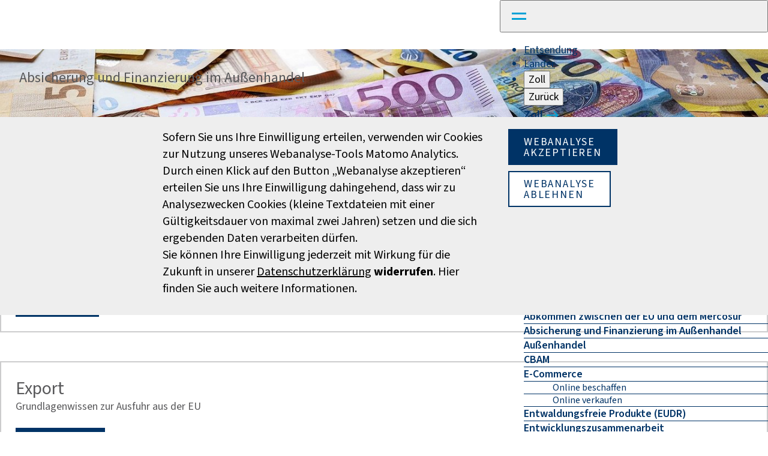

--- FILE ---
content_type: text/html; charset=utf-8
request_url: https://weltweit-erfolgreich.de/
body_size: 15495
content:
<!DOCTYPE html>
<html lang="de-DE">
<head>

<meta charset="utf-8">
<!-- 
	This website is powered by TYPO3 - inspiring people to share!
	TYPO3 is a free open source Content Management Framework initially created by Kasper Skaarhoj and licensed under GNU/GPL.
	TYPO3 is copyright 1998-2026 of Kasper Skaarhoj. Extensions are copyright of their respective owners.
	Information and contribution at https://typo3.org/
-->


<link rel="icon" href="/typo3conf/ext/awib_sitepackage/Resources/Public/Icons/favicon.svg" type="image/svg+xml">
<title>Außenwirtschaftsportal: Weltweit erfolgreich</title>
<meta name="generator" content="TYPO3 CMS" />
<meta name="description" content="Außenwirtschaftsportal für Bayern, NRW und Hessen. Infos zu Export, Märkten, E-Commerce, Zoll und Förderprogramme für Unternehmen. " />
<meta name="viewport" content="width=device-width, initial-scale=1" />
<meta name="robots" content="index, follow" />
<meta property="og:title" content="Außenwirtschaftsportal" />
<meta name="twitter:card" content="summary" />
<meta name="twitter:title" content="Außenwirtschaftsportal" />


<link rel="stylesheet" href="/typo3temp/assets/css/3749ad795793f4a01903cb6365e3dcd3.css?1768318455" media="all">
<link rel="stylesheet" href="/typo3temp/assets/css/142910be9900741ef71ace5946d10e38.css?1768318455" media="all">
<link href="/_assets/vite/assets/main-Bw9nlbzQ.css?1768317531" rel="stylesheet" >
<link href="/_assets/vite/assets/main-BSMdX6sB.css?1768317531" rel="stylesheet" >
<link href="/typo3conf/ext/news/Resources/Public/Css/news-basic.css?1731527102" rel="stylesheet" >



<script src="/typo3conf/ext/awib_sitepackage/Resources/Public/Javascript/jquery-3.7.1.min.js?1768317461"></script>




    <link rel="preload" href="/_assets/vite/assets/SourceSans3VF-Upright-subset-CLKkH78k.woff2" as="font" type="font/woff2" crossorigin />
    <link rel="preload" href="/_assets/vite/assets/SourceSans3VF-Italic-subset-zJDBmE_s.woff2" as="font" type="font/woff2" crossorigin />

    <link rel="preload" href="/_assets/vite/assets/sprite-L4ZGmWAk.svg" as="image" type="image/svg+xml" crossorigin />

    
    

<link rel="canonical" href="https://weltweit-erfolgreich.de/"/>

</head>
<body>

    
    <a href="#main" class="bihk-button bihk-button--primary bihk-button-- bihk-button--start bihk-skip-link">
                    
                    <span >
            Zum Hauptinhalt springen
        </span>
                    
                </a>


    <header id="header" class="bihk-header">
            <div class="bihk-header__container">
                
                <div class="bihk-header__logo" >
                    

<div class="bihk-header-logo">
            <a href="/" class="bihk-header-logo__link">
                
                        
            <img src="/_assets/vite/assets/logo_global-BMwWt9IS.svg" alt="Außenwirtschaftsportal"  height="70">
        
                    
            </a>
        </div>

                </div>

                
                <div class="bihk-header__metanav" >
                    
            
    <nav class="bihk-header-metanav" aria-labelledby="metanavName">
                
                    <div id="metanavName" class="visually-hidden">Meta</div>
                
                
                
                    

<a href="/aktuelles/" class="bihk-button bihk-button--tertiary bihk-button-- bihk-button--start">
                    
                    <span >Aktuelles</span>
                    
                </a>

                

                
                    <search>
                        

<a href="/suche/" class="bihk-button bihk-button--primary bihk-button-- bihk-button--icononly bihk-header-metanav__search">
                    
                            <svg width="32" height="32" class="bihk-button__icon">
                                <use href="/_assets/vite/assets/sprite-L4ZGmWAk.svg#search"></use>
                            </svg>
                    
                    <span class="visually-hidden">
                            Suche
                        </span>
                    
                </a>

                    </search>
                

                <button class="bihk-button bihk-button--start bihk-button--primary bihk-header-metanav__location" id="pinLocation">
                    <svg xmlns="http://www.w3.org/2000/svg" width="32" height="32" viewBox="0 0 32 32" fill="none" class="bihk-button__icon">
                        <mask id="mask0_13583_1167" style="mask-type:luminance" maskUnits="userSpaceOnUse" x="0" y="0" width="32" height="32">
                            <path d="M32 0H0V32H32V0Z" fill="#fff"/>
                        </mask>
                        <g mask="url(#mask0_13583_1167)">
                            <path d="M16 32C19.1645 32 22.2579 31.0616 24.8891 29.3035C27.5203 27.5454 29.5711 25.0466 30.7821 22.1229C31.9931 19.1993 32.3099 15.9823 31.6926 12.8786C31.0752 9.77487 29.5513 6.92394 27.3137 4.6863C25.0761 2.44866 22.2251 0.924806 19.1214 0.307443C16.0177 -0.309921 12.8007 0.00693258 9.87707 1.21793C6.95345 2.42894 4.45459 4.4797 2.69649 7.11088C0.938384 9.74207 0 12.8355 0 16C0 20.2435 1.68571 24.3131 4.68629 27.3137C7.68687 30.3143 11.7565 32 16 32Z" fill="#009ed4"/>
                            <path d="M10.3351 14.5318C10.3845 14.398 10.4795 14.1769 10.6075 13.8899C9.63009 13.9927 9.40027 14.3747 8.93675 15.0613C7.89045 16.6128 8.88827 18.045 11.1671 20.0697C9.39057 23.647 8.25797 26.4503 8.54887 26.6472C8.83978 26.844 11.0168 24.7446 13.6747 21.7628C14.5771 22.2429 15.5551 22.5647 16.5663 22.7141C17.0145 22.7977 17.4753 22.7855 17.9183 22.6782C18.3614 22.5709 18.7768 22.371 19.137 22.0916C19.3261 21.913 19.4994 21.7183 19.6548 21.5097C19.7978 21.351 19.9085 21.1659 19.9806 20.9648C20.0257 20.6955 19.9945 20.4191 19.8904 20.1667C19.6761 20.3859 19.5026 20.5546 19.3959 20.6564C18.9993 21.0171 18.0703 21.8695 13.9889 19.1117C9.70087 16.2133 10.1421 15.0341 10.3331 14.5289M25.6543 11.2552C25.4468 10.045 24.2696 8.50998 22.1634 7.0855C20.0572 5.66102 18.1915 5.14417 16.9911 5.40308C16.5463 5.47815 16.1489 5.72509 15.8846 6.09059C15.8118 6.20273 15.754 6.32403 15.713 6.45132C15.0129 7.92332 11.8168 14.0256 11.4803 14.9177C11.2863 15.4423 12.9193 16.9017 14.69 18.0964C16.3831 19.2416 18.1974 20.1425 18.6279 19.7449C19.393 19.0457 24.0669 14.0179 25.1588 12.831C25.2605 12.7459 25.3508 12.6482 25.4274 12.54C25.6682 12.159 25.75 11.6988 25.6553 11.2581" fill="#fff"/>
                        </g>
                    </svg>
                    <span>Standort</span>
                </button>

                
            
            </nav>


        
                </div>

                
                <div class="bihk-header__mainnav" >
                    
                        <search class="bihk-header__item bihk-header__item--mobile-only">
                            

<a href="/suche/" class="bihk-button bihk-button-- bihk-button--icononly">
                    
                            <svg width="32" height="32" class="bihk-button__icon">
                                <use href="/_assets/vite/assets/sprite-L4ZGmWAk.svg#search"></use>
                            </svg>
                    
                    <span class="visually-hidden">
                                Suche
                            </span>
                    
                </a>

                        </search>
                    

                    <nav
                        class="bihk-header__item bihk-header__item--mainnav"
                        aria-labelledby="mainnav-button"
                    >
                        <button
                            id="mainnav-button"
                            class="bihk-header__toggle-button bihk-header__toggle-button--mobile-only"
                            aria-expanded="false"
                        >
                            <span class="visually-hidden">Haupt</span>
                            <span class="bihk-header-hamburger"></span>
                        </button>
                        <div class="bihk-header__clipbox">
                            <div class="bihk-header__sliding-panel">
                                
            
    <ul class="bihk-header-mainnav">
                
                    <li class="bihk-header-mainnav__item">
                        
                                <a href="/entsendung/" class="bihk-header-mainnav__link"
                                    
                                >
                                    Entsendung
                                </a>
                            
                    </li>
                
                    <li class="bihk-header-mainnav__item">
                        
                                <a href="/laender/" class="bihk-header-mainnav__link"
                                    
                                >
                                    Länder
                                </a>
                            
                    </li>
                
                    <li class="bihk-header-mainnav__item">
                        
                                <button class="bihk-header-mainnav__toggle-button bihk-header-mainnav__toggle-button--chevron" aria-expanded="false" >
                                    Zoll
                                </button>
                                <div class="bihk-header-mainnav__clipbox">
                                    <div class="bihk-header-mainnav__sliding-panel">
                                        <div class="bihk-header-mainnav__panel-container">
                                            <button class="bihk-header-mainnav__close-button">
                                                Zurück
                                            </button>

                                            <div class="bihk-header-subnav">
            
            

<a href="/zoll/" class="bihk-button bihk-button-- bihk-button--end bihk-header-subnav__link bihk-header-subnav__link--l1">
                    
                    <span >
                Zoll
            </span>
                    
                        <svg width="32" height="32" class="bihk-button__icon">
                            <use href="/_assets/vite/assets/sprite-L4ZGmWAk.svg#arrow-right"></use>
                        </svg>
                    
                </a>


            
            <ul class="bihk-header-subnav__list bihk-header-subnav__list--l2">
                
                    <li class="bihk-header-subnav__item bihk-header-subnav__item--l2"
                        
                    >
                        <a class="bihk-header-subnav__link bihk-header-subnav__link--l2" href="/zoll/warenverkehr-drittland/">
                            Warenverkehr mit Drittländern
                        </a>

                        
                        
                            <ul class="bihk-header-subnav__list bihk-header-subnav__list--l3">
                                
                                    <li class="bihk-header-subnav__item bihk-header-subnav__item--l3" >
                                        <a class="bihk-header-subnav__link bihk-header-subnav__link--l3"
                                            href="/zoll/warenverkehr-drittland/allgemeines/"
                                        >
                                            Allgemeines
                                        </a>
                                    </li>
                                
                                    <li class="bihk-header-subnav__item bihk-header-subnav__item--l3" >
                                        <a class="bihk-header-subnav__link bihk-header-subnav__link--l3"
                                            href="/zoll/warenverkehr-drittland/import/"
                                        >
                                            Import
                                        </a>
                                    </li>
                                
                                    <li class="bihk-header-subnav__item bihk-header-subnav__item--l3" >
                                        <a class="bihk-header-subnav__link bihk-header-subnav__link--l3"
                                            href="/zoll/warenverkehr-drittland/export/"
                                        >
                                            Export
                                        </a>
                                    </li>
                                
                                    <li class="bihk-header-subnav__item bihk-header-subnav__item--l3" >
                                        <a class="bihk-header-subnav__link bihk-header-subnav__link--l3"
                                            href="/zoll/warenverkehr-drittland/warenursprung-und-praeferenzen/"
                                        >
                                            Warenursprung und Präferenzen
                                        </a>
                                    </li>
                                
                                    <li class="bihk-header-subnav__item bihk-header-subnav__item--l3" >
                                        <a class="bihk-header-subnav__link bihk-header-subnav__link--l3"
                                            href="/zoll/warenverkehr-drittland/exportkontrolle/"
                                        >
                                            Exportkontrolle
                                        </a>
                                    </li>
                                
                            </ul>
                        

                    </li>
                
                    <li class="bihk-header-subnav__item bihk-header-subnav__item--l2"
                        
                    >
                        <a class="bihk-header-subnav__link bihk-header-subnav__link--l2" href="/zoll/warenverkehr-eu/">
                            Warenverkehr innerhalb der EU
                        </a>

                        
                        
                            <ul class="bihk-header-subnav__list bihk-header-subnav__list--l3">
                                
                                    <li class="bihk-header-subnav__item bihk-header-subnav__item--l3" >
                                        <a class="bihk-header-subnav__link bihk-header-subnav__link--l3"
                                            href="/zoll/warenverkehr-eu/allgemeines/"
                                        >
                                            Allgemeines
                                        </a>
                                    </li>
                                
                                    <li class="bihk-header-subnav__item bihk-header-subnav__item--l3" >
                                        <a class="bihk-header-subnav__link bihk-header-subnav__link--l3"
                                            href="/zoll/warenverkehr-eu/intrahandelsstatistik/"
                                        >
                                            Intrahandelsstatistik
                                        </a>
                                    </li>
                                
                                    <li class="bihk-header-subnav__item bihk-header-subnav__item--l3" >
                                        <a class="bihk-header-subnav__link bihk-header-subnav__link--l3"
                                            href="/zoll/warenverkehr-eu/umsatzsteuer-identifikationsnummer/"
                                        >
                                            Umsatzsteuer-Identifikationsnummer
                                        </a>
                                    </li>
                                
                            </ul>
                        

                    </li>
                
            </ul>

        </div>

                                        </div>
                                    </div>
                                </div>
                            
                    </li>
                
                    <li class="bihk-header-mainnav__item">
                        
                                <button class="bihk-header-mainnav__toggle-button bihk-header-mainnav__toggle-button--chevron" aria-expanded="false" >
                                    Fokusthemen
                                </button>
                                <div class="bihk-header-mainnav__clipbox">
                                    <div class="bihk-header-mainnav__sliding-panel">
                                        <div class="bihk-header-mainnav__panel-container">
                                            <button class="bihk-header-mainnav__close-button">
                                                Zurück
                                            </button>

                                            <div class="bihk-header-subnav">
            
            

<a href="/fokusthemen/" class="bihk-button bihk-button-- bihk-button--end bihk-header-subnav__link bihk-header-subnav__link--l1">
                    
                    <span >
                Fokusthemen
            </span>
                    
                        <svg width="32" height="32" class="bihk-button__icon">
                            <use href="/_assets/vite/assets/sprite-L4ZGmWAk.svg#arrow-right"></use>
                        </svg>
                    
                </a>


            
            <ul class="bihk-header-subnav__list bihk-header-subnav__list--l2">
                
                    <li class="bihk-header-subnav__item bihk-header-subnav__item--l2"
                        
                    >
                        <a class="bihk-header-subnav__link bihk-header-subnav__link--l2" href="/fokusthemen/abkommen-zwischen-der-eu-und-dem-mercosur/">
                            Abkommen zwischen der EU und dem Mercosur
                        </a>

                        
                        

                    </li>
                
                    <li class="bihk-header-subnav__item bihk-header-subnav__item--l2"
                        
                    >
                        <a class="bihk-header-subnav__link bihk-header-subnav__link--l2" href="/fokusthemen/absicherung-und-finanzierung-im-aussenhandel/">
                            Absicherung und Finanzierung im Außenhandel
                        </a>

                        
                        

                    </li>
                
                    <li class="bihk-header-subnav__item bihk-header-subnav__item--l2"
                        
                    >
                        <a class="bihk-header-subnav__link bihk-header-subnav__link--l2" href="/fokusthemen/aussenhandel/">
                            Außenhandel
                        </a>

                        
                        

                    </li>
                
                    <li class="bihk-header-subnav__item bihk-header-subnav__item--l2"
                        
                    >
                        <a class="bihk-header-subnav__link bihk-header-subnav__link--l2" href="/fokusthemen/cbam/">
                            CBAM
                        </a>

                        
                        

                    </li>
                
                    <li class="bihk-header-subnav__item bihk-header-subnav__item--l2"
                        
                    >
                        <a class="bihk-header-subnav__link bihk-header-subnav__link--l2" href="/fokusthemen/e-commerce/">
                            E-Commerce
                        </a>

                        
                        
                            <ul class="bihk-header-subnav__list bihk-header-subnav__list--l3">
                                
                                    <li class="bihk-header-subnav__item bihk-header-subnav__item--l3" >
                                        <a class="bihk-header-subnav__link bihk-header-subnav__link--l3"
                                            href="/fokusthemen/e-commerce/online-beschaffen/"
                                        >
                                            Online beschaffen
                                        </a>
                                    </li>
                                
                                    <li class="bihk-header-subnav__item bihk-header-subnav__item--l3" >
                                        <a class="bihk-header-subnav__link bihk-header-subnav__link--l3"
                                            href="/fokusthemen/e-commerce/online-verkaufen/"
                                        >
                                            Online verkaufen
                                        </a>
                                    </li>
                                
                            </ul>
                        

                    </li>
                
                    <li class="bihk-header-subnav__item bihk-header-subnav__item--l2"
                        
                    >
                        <a class="bihk-header-subnav__link bihk-header-subnav__link--l2" href="/fokusthemen/entwaldungsfreie-produkte-eudr/">
                            Entwaldungsfreie Produkte (EUDR)
                        </a>

                        
                        

                    </li>
                
                    <li class="bihk-header-subnav__item bihk-header-subnav__item--l2"
                        
                    >
                        <a class="bihk-header-subnav__link bihk-header-subnav__link--l2" href="/fokusthemen/entwicklungszusammenarbeit/">
                            Entwicklungszusammenarbeit
                        </a>

                        
                        

                    </li>
                
                    <li class="bihk-header-subnav__item bihk-header-subnav__item--l2"
                        
                    >
                        <a class="bihk-header-subnav__link bihk-header-subnav__link--l2" href="/fokusthemen/erweiterte-herstellerverantwortung-epr-in-europa/">
                            Erweiterte Herstellerverantwortung (EPR) in Europa
                        </a>

                        
                        

                    </li>
                
                    <li class="bihk-header-subnav__item bihk-header-subnav__item--l2"
                        
                    >
                        <a class="bihk-header-subnav__link bihk-header-subnav__link--l2" href="/fokusthemen/freihandelsabkommen/">
                            Freihandelsabkommen
                        </a>

                        
                        

                    </li>
                
                    <li class="bihk-header-subnav__item bihk-header-subnav__item--l2"
                        
                    >
                        <a class="bihk-header-subnav__link bihk-header-subnav__link--l2" href="/fokusthemen/global-sourcing/">
                            Global Sourcing
                        </a>

                        
                        

                    </li>
                
                    <li class="bihk-header-subnav__item bihk-header-subnav__item--l2"
                        
                    >
                        <a class="bihk-header-subnav__link bihk-header-subnav__link--l2" href="/fokusthemen/lieferkettensorgfaltspflichtengesetz/">
                            Lieferkettensorgfaltspflichtengesetz
                        </a>

                        
                        

                    </li>
                
                    <li class="bihk-header-subnav__item bihk-header-subnav__item--l2"
                        
                    >
                        <a class="bihk-header-subnav__link bihk-header-subnav__link--l2" href="/fokusthemen/russland-ukraine-krieg/">
                            Russland-Ukraine-Krieg
                        </a>

                        
                        

                    </li>
                
            </ul>

        </div>

                                        </div>
                                    </div>
                                </div>
                            
                    </li>
                
                <li class="bihk-header-mainnav__item bihk-header-mainnav__item--metanav-mobile">
                    
                    
    <nav class="bihk-header-metanav" aria-labelledby="metanavName">
                
                
                        
                            

<a href="/aktuelles/" class="bihk-button bihk-button--tertiary bihk-button-- bihk-button--start">
                    
                    <span >Aktuelles</span>
                    
                </a>

                        

                        <button class="bihk-button bihk-button--start bihk-button--primary bihk-header-metanav__location" id="pinLocationMobile">
                            <svg xmlns="http://www.w3.org/2000/svg" width="32" height="32" viewBox="0 0 32 32" fill="none" class="bihk-button__icon">
                                <mask id="mask0_13583_1167" style="mask-type:luminance" maskUnits="userSpaceOnUse" x="0" y="0" width="32" height="32">
                                    <path d="M32 0H0V32H32V0Z" fill="#fff"/>
                                </mask>
                                <g mask="url(#mask0_13583_1167)">
                                    <path d="M16 32C19.1645 32 22.2579 31.0616 24.8891 29.3035C27.5203 27.5454 29.5711 25.0466 30.7821 22.1229C31.9931 19.1993 32.3099 15.9823 31.6926 12.8786C31.0752 9.77487 29.5513 6.92394 27.3137 4.6863C25.0761 2.44866 22.2251 0.924806 19.1214 0.307443C16.0177 -0.309921 12.8007 0.00693258 9.87707 1.21793C6.95345 2.42894 4.45459 4.4797 2.69649 7.11088C0.938384 9.74207 0 12.8355 0 16C0 20.2435 1.68571 24.3131 4.68629 27.3137C7.68687 30.3143 11.7565 32 16 32Z" fill="#009ed4"/>
                                    <path d="M10.3351 14.5318C10.3845 14.398 10.4795 14.1769 10.6075 13.8899C9.63009 13.9927 9.40027 14.3747 8.93675 15.0613C7.89045 16.6128 8.88827 18.045 11.1671 20.0697C9.39057 23.647 8.25797 26.4503 8.54887 26.6472C8.83978 26.844 11.0168 24.7446 13.6747 21.7628C14.5771 22.2429 15.5551 22.5647 16.5663 22.7141C17.0145 22.7977 17.4753 22.7855 17.9183 22.6782C18.3614 22.5709 18.7768 22.371 19.137 22.0916C19.3261 21.913 19.4994 21.7183 19.6548 21.5097C19.7978 21.351 19.9085 21.1659 19.9806 20.9648C20.0257 20.6955 19.9945 20.4191 19.8904 20.1667C19.6761 20.3859 19.5026 20.5546 19.3959 20.6564C18.9993 21.0171 18.0703 21.8695 13.9889 19.1117C9.70087 16.2133 10.1421 15.0341 10.3331 14.5289M25.6543 11.2552C25.4468 10.045 24.2696 8.50998 22.1634 7.0855C20.0572 5.66102 18.1915 5.14417 16.9911 5.40308C16.5463 5.47815 16.1489 5.72509 15.8846 6.09059C15.8118 6.20273 15.754 6.32403 15.713 6.45132C15.0129 7.92332 11.8168 14.0256 11.4803 14.9177C11.2863 15.4423 12.9193 16.9017 14.69 18.0964C16.3831 19.2416 18.1974 20.1425 18.6279 19.7449C19.393 19.0457 24.0669 14.0179 25.1588 12.831C25.2605 12.7459 25.3508 12.6482 25.4274 12.54C25.6682 12.159 25.75 11.6988 25.6553 11.2581" fill="#fff"/>
                                </g>
                            </svg>
                            <span>Standort</span>
                        </button>

                        
                    
            </nav>


                
                </li>
            </ul>


        
                            </div>
                        </div>
                    </nav>
                </div>
            </div>
        </header>



    
<!--TYPO3SEARCH_begin-->
    <main id="main">
        <!-- Slider -->
        
    
            
            <sl-carousel class="bihk-slider  bihk-layout-grid--max" navigation pagination loop>
            
                
                    <sl-carousel-item class="bihk-slider-slide">
            <div class="bihk-hero-image bihk-layout-grid--max">
            
                
                    
                    
                    

                    <picture>
                        <source srcset="/fileadmin/_processed_/3/4/csm_23-149-005_20_Jahre_AuWi_Bayern_Webheader_1440x450px_Blanko_6bd2c8c496.jpg" media="(max-width: 670px)">
                        <source srcset="/fileadmin/_processed_/3/4/csm_23-149-005_20_Jahre_AuWi_Bayern_Webheader_1440x450px_Blanko_3f962c114b.jpg" media="(max-width: 1024px)">
                        <source srcset="/fileadmin/_processed_/3/4/csm_23-149-005_20_Jahre_AuWi_Bayern_Webheader_1440x450px_Blanko_a85b4241f2.jpg" media="(min-width: 1025px)">
                        <img data-copyright="adobestock_Tryfonov" class="bihk-hero-image__image" src="/fileadmin/_processed_/3/4/csm_23-149-005_20_Jahre_AuWi_Bayern_Webheader_1440x450px_Blanko_14976069b7.jpg" width="1400" height="438" alt="" />
                    </picture>
                

                <div class="bihk-hero-image__body">
                    
                        <div class="bihk-hero-image__subheader">Die IHKs aus Bayern, Hessen, NRW und die bayerischen Handwerkskammern präsentieren:</div>
                    
                    
                        <div class="bihk-hero-image__header h1"><p>Das Außenwirtschaftsportal</p></div>
                    
                </div>
            
        </div>

        </sl-carousel-item>

                
                    <sl-carousel-item class="bihk-slider-slide">
            <div class="bihk-hero-image bihk-layout-grid--max">
            <a href="/fokusthemen/abkommen-zwischen-der-eu-und-dem-mercosur/" target="_blank" class="bihk-hero-image__link">
                
                    
                    
                    

                    <picture>
                        <source srcset="/fileadmin/_processed_/1/1/csm_brazil-4809003_1920_6fa098d58f.jpg" media="(max-width: 670px)">
                        <source srcset="/fileadmin/_processed_/1/1/csm_brazil-4809003_1920_d7b831cb87.jpg" media="(max-width: 1024px)">
                        <source srcset="/fileadmin/_processed_/1/1/csm_brazil-4809003_1920_b5d72e9e9f.jpg" media="(min-width: 1025px)">
                        <img data-copyright="guertzen / pixabay" class="bihk-hero-image__image" src="/fileadmin/_processed_/1/1/csm_brazil-4809003_1920_1dd958bea5.jpg" width="1400" height="934" alt="" />
                    </picture>
                

                <div class="bihk-hero-image__body">
                    
                    
                        <div class="bihk-hero-image__header h1"><p>Fokusthema Mercosur-Abkommen</p></div>
                    
                </div>
            </a>
        </div>

        </sl-carousel-item>

                
                    <sl-carousel-item class="bihk-slider-slide">
            <div class="bihk-hero-image bihk-layout-grid--max">
            <a href="/fokusthemen/absicherung-und-finanzierung-im-aussenhandel/" target="_blank" class="bihk-hero-image__link">
                
                    
                    
                    

                    <picture>
                        <source srcset="/fileadmin/_processed_/b/e/csm_Finanzierung_3a29cb0bc4.jpg" media="(max-width: 670px)">
                        <source srcset="/fileadmin/_processed_/b/e/csm_Finanzierung_0d059cf628.jpg" media="(max-width: 1024px)">
                        <source srcset="/fileadmin/_processed_/b/e/csm_Finanzierung_0c87cf281c.jpg" media="(min-width: 1025px)">
                        <img data-copyright="pixabay" class="bihk-hero-image__image" src="/fileadmin/_processed_/b/e/csm_Finanzierung_8d4af9d1e7.jpg" width="1400" height="932" alt="" />
                    </picture>
                

                <div class="bihk-hero-image__body">
                    
                    
                        <div class="bihk-hero-image__header h1"><p>Absicherung und Finanzierung im Außenhandel</p></div>
                    
                </div>
            </a>
        </div>

        </sl-carousel-item>

                
            
        </sl-carousel>

        



        <!-- Add compass country picture as hero image -->
        

        <!-- Add selection country picture as hero image -->
        

        <!-- Breadcrumb -->
        

        <!-- Content -->
        



<div class="bihk-card-grid bihk-layout-grid--max">
            
    
        <div id="c1" class="bihk-card bihk-card-- ">
            <div class="bihk-card__grid">
                

                <div class="bihk-card__body">
                    

                    
                            <a href="/entsendung/" class="h2 bihk-card__header bihk-card__header--link">
                                Entsendung
                            </a>
                        

                    <div class="bihk-card__teasertext">
                        
            <p>EU-Länderübersicht im Dienstleistungskompass</p>
        
                    </div>

                    
                        
                                
                                        

<a href="/entsendung/" class="bihk-button bihk-button--primary bihk-button-- bihk-button--start bihk-card__button">
                    
                    <span >
                                            Kompass
                                        </span>
                    
                </a>

                                    
                            
                    
                </div>
            </div>
        </div>

    
        <div id="c2" class="bihk-card bihk-card-- ">
            <div class="bihk-card__grid">
                

                <div class="bihk-card__body">
                    

                    
                            <a href="/zoll/warenverkehr-drittland/export/" class="h2 bihk-card__header bihk-card__header--link">
                                Export
                            </a>
                        

                    <div class="bihk-card__teasertext">
                        
            <p>Grundlagenwissen zur Ausfuhr aus der EU</p>
        
                    </div>

                    
                        
                                
                                        

<a href="/zoll/warenverkehr-drittland/export/" class="bihk-button bihk-button--primary bihk-button-- bihk-button--start bihk-card__button">
                    
                    <span >
                                            RATGEBER
                                        </span>
                    
                </a>

                                    
                            
                    
                </div>
            </div>
        </div>

    
        <div id="c3" class="bihk-card bihk-card-- ">
            <div class="bihk-card__grid">
                

                <div class="bihk-card__body">
                    

                    
                            <a href="/fokusthemen/e-commerce/" class="h2 bihk-card__header bihk-card__header--link">
                                E-Commerce
                            </a>
                        

                    <div class="bihk-card__teasertext">
                        
            <p>Strategischer Einstieg in den Onlinehandel</p>
        
                    </div>

                    
                        
                                
                                        

<a href="/fokusthemen/e-commerce/" class="bihk-button bihk-button--primary bihk-button-- bihk-button--start bihk-card__button">
                    
                    <span >
                                            PRAXISLEITFADEN
                                        </span>
                    
                </a>

                                    
                            
                    
                </div>
            </div>
        </div>

    
        <div id="c322" class="bihk-card bihk-card-- ">
            <div class="bihk-card__grid">
                

                <div class="bihk-card__body">
                    

                    
                            <a href="/fokusthemen/aussenhandel/" class="h2 bihk-card__header bihk-card__header--link">
                                Außenhandel
                            </a>
                        

                    <div class="bihk-card__teasertext">
                        
            <p>Deutsche Außenhandelszahlen von DESTATIS</p>
        
                    </div>

                    
                        
                                
                                        

<a href="/fokusthemen/aussenhandel/" class="bihk-button bihk-button--primary bihk-button-- bihk-button--start bihk-card__button">
                    
                    <span >
                                            STATISTIK
                                        </span>
                    
                </a>

                                    
                            
                    
                </div>
            </div>
        </div>

    

        </div>





    <div class="bihk-layout-grid--text bihk-white-box  ">
            
            
                
                    

    <div id="c19041" class="bihk-text-media ">
            
                
                        <h1 class="bihk-text-media__header">Weltweit erfolgreich mit dem Außenwirtschaftsportal</h1>
                    
            

            

            

            <div>
            <p>Die Industrie- und Handelskammern aus Bayern, Hessen und Nordrhein-Westfalen sowie die bayerischen Handwerkskammern bündeln ihre Expertise rund um das Thema Außenhandel in einem gemeinsamen Außenwirtschaftsportal. Hier finden Unternehmen praxisnahe Informationen, aktuelle Länderdaten, Förderprogramme und Beratungsangebote rund um Export, Import und internationale Märkte. Ob Einsteiger oder erfahrenes Exportunternehmen – das Außenwirtschaftsportal unterstützt Sie dabei, weltweit erfolgreich zu agieren.</p>
        </div>
        </div>




                
            
        
        </div>



    

    
        
<div class="tx-sic-country">
		
    <script src="/typo3conf/ext/sic_country/Resources/Public/Js/d3.min.js"></script>
    <script src="/typo3conf/ext/sic_country/Resources/Public/Js/topojson.min.js"></script>
    <script src="/typo3conf/ext/sic_country/Resources/Public/Js/datamaps.world.min.js"></script>

    





<!--TYPO3SEARCH_end-->
<div class="sic-country-searchbox sic-country-horizontal-centered ">
    <label for="sic-country-searchbox-search">Länderauswahl</label>
    <input id="sic-country-searchbox-search" class="sic-country-searchbox-search" data-style-closed="" style="" data-style-opened="flagStyleOff" data-country="" value="" placeholder="Bitte Land auswählen" />
    <div class="sic-country-searchbox-links">
        <div class="sic-country-searchbox-links-wrap">
            
                <a class="sic-country-country" id="countryAFG" href="/laender/land/AFG/uebersicht/">
                    Afghanistan
                </a>
            
                <a class="sic-country-country" id="countryEGY" href="/laender/land/EGY/uebersicht/">
                    Ägypten
                </a>
            
                <a class="sic-country-country" id="countryALB" href="/laender/land/ALB/uebersicht/">
                    Albanien
                </a>
            
                <a class="sic-country-country" id="countryDZA" href="/laender/land/DZA/uebersicht/">
                    Algerien
                </a>
            
                <a class="sic-country-country" id="countryAND" href="/laender/land/AND/uebersicht/">
                    Andorra
                </a>
            
                <a class="sic-country-country" id="countryAGO" href="/laender/land/AGO/uebersicht/">
                    Angola
                </a>
            
                <a class="sic-country-country" id="countryARG" href="/laender/land/ARG/uebersicht/">
                    Argentinien
                </a>
            
                <a class="sic-country-country" id="countryARM" href="/laender/land/ARM/uebersicht/">
                    Armenien
                </a>
            
                <a class="sic-country-country" id="countryAZE" href="/laender/land/AZE/uebersicht/">
                    Aserbaidschan
                </a>
            
                <a class="sic-country-country" id="countryETH" href="/laender/land/ETH/uebersicht/">
                    Äthiopien
                </a>
            
                <a class="sic-country-country" id="countryAUS" href="/laender/land/AUS/uebersicht/">
                    Australien
                </a>
            
                <a class="sic-country-country" id="countryBHR" href="/laender/land/BHR/uebersicht/">
                    Bahrain
                </a>
            
                <a class="sic-country-country" id="countryBGD" href="/laender/land/BGD/uebersicht/">
                    Bangladesch
                </a>
            
                <a class="sic-country-country" id="countryBEL" href="/laender/land/BEL/uebersicht/">
                    Belgien
                </a>
            
                <a class="sic-country-country" id="countryBOL" href="/laender/land/BOL/uebersicht/">
                    Bolivien
                </a>
            
                <a class="sic-country-country" id="countryBIH" href="/laender/land/BIH/uebersicht/">
                    Bosnien und Herzegowina
                </a>
            
                <a class="sic-country-country" id="countryBWA" href="/laender/land/BWA/uebersicht/">
                    Botsuana
                </a>
            
                <a class="sic-country-country" id="countryBRA" href="/laender/land/BRA/uebersicht/">
                    Brasilien
                </a>
            
                <a class="sic-country-country" id="countryBGR" href="/laender/land/BGR/uebersicht/">
                    Bulgarien
                </a>
            
                <a class="sic-country-country" id="countryCHL" href="/laender/land/CHL/uebersicht/">
                    Chile
                </a>
            
                <a class="sic-country-country" id="countryCHN" href="/laender/land/CHN/uebersicht/">
                    China
                </a>
            
                <a class="sic-country-country" id="countryCRI" href="/laender/land/CRI/uebersicht/">
                    Costa Rica
                </a>
            
                <a class="sic-country-country" id="countryDNK" href="/laender/land/DNK/uebersicht/">
                    Dänemark
                </a>
            
                <a class="sic-country-country" id="countryCOD" href="/laender/land/COD/uebersicht/">
                    Demokratische Republik Kongo
                </a>
            
                <a class="sic-country-country" id="countryDOM" href="/laender/land/DOM/uebersicht/">
                    Dominikanische Republik
                </a>
            
                <a class="sic-country-country" id="countryECU" href="/laender/land/ECU/uebersicht/">
                    Ecuador
                </a>
            
                <a class="sic-country-country" id="countrySLV" href="/laender/land/SLV/uebersicht/">
                    El Salvador
                </a>
            
                <a class="sic-country-country" id="countryCIV" href="/laender/land/CIV/uebersicht/">
                    Elfenbeinküste
                </a>
            
                <a class="sic-country-country" id="countryEST" href="/laender/land/EST/uebersicht/">
                    Estland
                </a>
            
                <a class="sic-country-country" id="countryFIN" href="/laender/land/FIN/uebersicht/">
                    Finnland
                </a>
            
                <a class="sic-country-country" id="countryFRA" href="/laender/land/FRA/uebersicht/">
                    Frankreich
                </a>
            
                <a class="sic-country-country" id="countryGAB" href="/laender/land/GAB/uebersicht/">
                    Gabun
                </a>
            
                <a class="sic-country-country" id="countryGEO" href="/laender/land/GEO/uebersicht/">
                    Georgien
                </a>
            
                <a class="sic-country-country" id="countryGHA" href="/laender/land/GHA/uebersicht/">
                    Ghana
                </a>
            
                <a class="sic-country-country" id="countryGRC" href="/laender/land/GRC/uebersicht/">
                    Griechenland
                </a>
            
                <a class="sic-country-country" id="countryGBR" href="/laender/land/GBR/uebersicht/">
                    Großbritannien
                </a>
            
                <a class="sic-country-country" id="countryGTM" href="/laender/land/GTM/uebersicht/">
                    Guatemala
                </a>
            
                <a class="sic-country-country" id="countryGUY" href="/laender/land/GUY/uebersicht/">
                    Guyana
                </a>
            
                <a class="sic-country-country" id="countryHTI" href="/laender/land/HTI/uebersicht/">
                    Haiti
                </a>
            
                <a class="sic-country-country" id="countryHND" href="/laender/land/HND/uebersicht/">
                    Honduras
                </a>
            
                <a class="sic-country-country" id="countryHKG" href="/laender/land/HKG/uebersicht/">
                    Hong Kong S.A.R., China
                </a>
            
                <a class="sic-country-country" id="countryIND" href="/laender/land/IND/uebersicht/">
                    Indien
                </a>
            
                <a class="sic-country-country" id="countryIDN" href="/laender/land/IDN/uebersicht/">
                    Indonesien
                </a>
            
                <a class="sic-country-country" id="countryIRQ" href="/laender/land/IRQ/uebersicht/">
                    Irak
                </a>
            
                <a class="sic-country-country" id="countryIRN" href="/laender/land/IRN/uebersicht/">
                    Iran
                </a>
            
                <a class="sic-country-country" id="countryIRL" href="/laender/land/IRL/uebersicht/">
                    Irland
                </a>
            
                <a class="sic-country-country" id="countryISL" href="/laender/land/ISL/uebersicht/">
                    Island
                </a>
            
                <a class="sic-country-country" id="countryISR" href="/laender/land/ISR/uebersicht/">
                    Israel
                </a>
            
                <a class="sic-country-country" id="countryITA" href="/laender/land/ITA/uebersicht/">
                    Italien
                </a>
            
                <a class="sic-country-country" id="countryJAM" href="/laender/land/JAM/uebersicht/">
                    Jamaika
                </a>
            
                <a class="sic-country-country" id="countryJPN" href="/laender/land/JPN/uebersicht/">
                    Japan
                </a>
            
                <a class="sic-country-country" id="countryYEM" href="/laender/land/YEM/uebersicht/">
                    Jemen
                </a>
            
                <a class="sic-country-country" id="countryJOR" href="/laender/land/JOR/uebersicht/">
                    Jordanien
                </a>
            
                <a class="sic-country-country" id="countryKHM" href="/laender/land/KHM/uebersicht/">
                    Kambodscha
                </a>
            
                <a class="sic-country-country" id="countryCMR" href="/laender/land/CMR/uebersicht/">
                    Kamerun
                </a>
            
                <a class="sic-country-country" id="countryCAN" href="/laender/land/CAN/uebersicht/">
                    Kanada
                </a>
            
                <a class="sic-country-country" id="countryKAZ" href="/laender/land/KAZ/uebersicht/">
                    Kasachstan
                </a>
            
                <a class="sic-country-country" id="countryQAT" href="/laender/land/QAT/uebersicht/">
                    Katar
                </a>
            
                <a class="sic-country-country" id="countryKEN" href="/laender/land/KEN/uebersicht/">
                    Kenia
                </a>
            
                <a class="sic-country-country" id="countryKGZ" href="/laender/land/KGZ/uebersicht/">
                    Kirgisistan
                </a>
            
                <a class="sic-country-country" id="countryCOL" href="/laender/land/COL/uebersicht/">
                    Kolumbien
                </a>
            
                <a class="sic-country-country" id="countryCOM" href="/laender/land/COM/uebersicht/">
                    Komoren
                </a>
            
                <a class="sic-country-country" id="countryXKX" href="/laender/land/XKX/uebersicht/">
                    Kosovo
                </a>
            
                <a class="sic-country-country" id="countryHRV" href="/laender/land/HRV/uebersicht/">
                    Kroatien
                </a>
            
                <a class="sic-country-country" id="countryCUB" href="/laender/land/CUB/uebersicht/">
                    Kuba
                </a>
            
                <a class="sic-country-country" id="countryKWT" href="/laender/land/KWT/uebersicht/">
                    Kuwait
                </a>
            
                <a class="sic-country-country" id="countryLAO" href="/laender/land/LAO/uebersicht/">
                    Laos
                </a>
            
                <a class="sic-country-country" id="countryLSO" href="/laender/land/LSO/uebersicht/">
                    Lesotho
                </a>
            
                <a class="sic-country-country" id="countryLVA" href="/laender/land/LVA/uebersicht/">
                    Lettland
                </a>
            
                <a class="sic-country-country" id="countryLBN" href="/laender/land/LBN/uebersicht/">
                    Libanon
                </a>
            
                <a class="sic-country-country" id="countryLBR" href="/laender/land/LBR/uebersicht/">
                    Liberia
                </a>
            
                <a class="sic-country-country" id="countryLBY" href="/laender/land/LBY/uebersicht/">
                    Libyen
                </a>
            
                <a class="sic-country-country" id="countryLIE" href="/laender/land/LIE/uebersicht/">
                    Liechtenstein
                </a>
            
                <a class="sic-country-country" id="countryLTU" href="/laender/land/LTU/uebersicht/">
                    Litauen
                </a>
            
                <a class="sic-country-country" id="countryLUX" href="/laender/land/LUX/uebersicht/">
                    Luxemburg
                </a>
            
                <a class="sic-country-country" id="countryMYS" href="/laender/land/MYS/uebersicht/">
                    Malaysia
                </a>
            
                <a class="sic-country-country" id="countryMLI" href="/laender/land/MLI/uebersicht/">
                    Mali
                </a>
            
                <a class="sic-country-country" id="countryMLT" href="/laender/land/MLT/uebersicht/">
                    Malta
                </a>
            
                <a class="sic-country-country" id="countryMAR" href="/laender/land/MAR/uebersicht/">
                    Marokko
                </a>
            
                <a class="sic-country-country" id="countryMRT" href="/laender/land/MRT/uebersicht/">
                    Mauretanien
                </a>
            
                <a class="sic-country-country" id="countryMEX" href="/laender/land/MEX/uebersicht/">
                    Mexiko
                </a>
            
                <a class="sic-country-country" id="countryMNG" href="/laender/land/MNG/uebersicht/">
                    Mongolei
                </a>
            
                <a class="sic-country-country" id="countryMNE" href="/laender/land/MNE/uebersicht/">
                    Montenegro
                </a>
            
                <a class="sic-country-country" id="countryMOZ" href="/laender/land/MOZ/uebersicht/">
                    Mosambik
                </a>
            
                <a class="sic-country-country" id="countryMMR" href="/laender/land/MMR/uebersicht/">
                    Myanmar
                </a>
            
                <a class="sic-country-country" id="countryNAM" href="/laender/land/NAM/uebersicht/">
                    Namibia
                </a>
            
                <a class="sic-country-country" id="countryNPL" href="/laender/land/NPL/uebersicht/">
                    Nepal
                </a>
            
                <a class="sic-country-country" id="countryNZL" href="/laender/land/NZL/uebersicht/">
                    Neuseeland
                </a>
            
                <a class="sic-country-country" id="countryNIC" href="/laender/land/NIC/uebersicht/">
                    Nicaragua
                </a>
            
                <a class="sic-country-country" id="countryNLD" href="/laender/land/NLD/uebersicht/">
                    Niederlande
                </a>
            
                <a class="sic-country-country" id="countryNGA" href="/laender/land/NGA/uebersicht/">
                    Nigeria
                </a>
            
                <a class="sic-country-country" id="countryMKD" href="/laender/land/MKD/uebersicht/">
                    Nordmazedonien
                </a>
            
                <a class="sic-country-country" id="countryNOR" href="/laender/land/NOR/uebersicht/">
                    Norwegen
                </a>
            
                <a class="sic-country-country" id="countryOMN" href="/laender/land/OMN/uebersicht/">
                    Oman
                </a>
            
                <a class="sic-country-country" id="countryAUT" href="/laender/land/AUT/uebersicht/">
                    Österreich
                </a>
            
                <a class="sic-country-country" id="countryPAK" href="/laender/land/PAK/uebersicht/">
                    Pakistan
                </a>
            
                <a class="sic-country-country" id="countryPAN" href="/laender/land/PAN/uebersicht/">
                    Panama
                </a>
            
                <a class="sic-country-country" id="countryPRY" href="/laender/land/PRY/uebersicht/">
                    Paraguay
                </a>
            
                <a class="sic-country-country" id="countryPER" href="/laender/land/PER/uebersicht/">
                    Peru
                </a>
            
                <a class="sic-country-country" id="countryPHL" href="/laender/land/PHL/uebersicht/">
                    Philippinen
                </a>
            
                <a class="sic-country-country" id="countryPOL" href="/laender/land/POL/uebersicht/">
                    Polen
                </a>
            
                <a class="sic-country-country" id="countryPRT" href="/laender/land/PRT/uebersicht/">
                    Portugal
                </a>
            
                <a class="sic-country-country" id="countryKOR" href="/laender/land/KOR/uebersicht/">
                    Republik Korea
                </a>
            
                <a class="sic-country-country" id="countryMDA" href="/laender/land/MDA/uebersicht/">
                    Republik Moldau
                </a>
            
                <a class="sic-country-country" id="countryRWA" href="/laender/land/RWA/uebersicht/">
                    Ruanda
                </a>
            
                <a class="sic-country-country" id="countryROU" href="/laender/land/ROU/uebersicht/">
                    Rumänien
                </a>
            
                <a class="sic-country-country" id="countryRUS" href="/laender/land/RUS/uebersicht/">
                    Russische Föderation (Russland)
                </a>
            
                <a class="sic-country-country" id="countryZMB" href="/laender/land/ZMB/uebersicht/">
                    Sambia
                </a>
            
                <a class="sic-country-country" id="countrySAU" href="/laender/land/SAU/uebersicht/">
                    Saudi-Arabien
                </a>
            
                <a class="sic-country-country" id="countrySWE" href="/laender/land/SWE/uebersicht/">
                    Schweden
                </a>
            
                <a class="sic-country-country" id="countryCHE" href="/laender/land/CHE/uebersicht/">
                    Schweiz
                </a>
            
                <a class="sic-country-country" id="countrySEN" href="/laender/land/SEN/uebersicht/">
                    Senegal
                </a>
            
                <a class="sic-country-country" id="countrySRB" href="/laender/land/SRB/uebersicht/">
                    Serbien
                </a>
            
                <a class="sic-country-country" id="countryZWE" href="/laender/land/ZWE/uebersicht/">
                    Simbabwe
                </a>
            
                <a class="sic-country-country" id="countrySGP" href="/laender/land/SGP/uebersicht/">
                    Singapur
                </a>
            
                <a class="sic-country-country" id="countrySVK" href="/laender/land/SVK/uebersicht/">
                    Slowakei
                </a>
            
                <a class="sic-country-country" id="countrySVN" href="/laender/land/SVN/uebersicht/">
                    Slowenien
                </a>
            
                <a class="sic-country-country" id="countryESP" href="/laender/land/ESP/uebersicht/">
                    Spanien
                </a>
            
                <a class="sic-country-country" id="countryLKA" href="/laender/land/LKA/uebersicht/">
                    Sri Lanka
                </a>
            
                <a class="sic-country-country" id="countryZAF" href="/laender/land/ZAF/uebersicht/">
                    Südafrika
                </a>
            
                <a class="sic-country-country" id="countrySDN" href="/laender/land/SDN/uebersicht/">
                    Sudan
                </a>
            
                <a class="sic-country-country" id="countrySUR" href="/laender/land/SUR/uebersicht/">
                    Suriname
                </a>
            
                <a class="sic-country-country" id="countrySYR" href="/laender/land/SYR/uebersicht/">
                    Syrien
                </a>
            
                <a class="sic-country-country" id="countryTJK" href="/laender/land/TJK/uebersicht/">
                    Tadschikistan
                </a>
            
                <a class="sic-country-country" id="countryTWN" href="/laender/land/TWN/uebersicht/">
                    Taiwan
                </a>
            
                <a class="sic-country-country" id="countryTZA" href="/laender/land/TZA/uebersicht/">
                    Tansania
                </a>
            
                <a class="sic-country-country" id="countryTHA" href="/laender/land/THA/uebersicht/">
                    Thailand
                </a>
            
                <a class="sic-country-country" id="countryTGO" href="/laender/land/TGO/uebersicht/">
                    Togo
                </a>
            
                <a class="sic-country-country" id="countryTTO" href="/laender/land/TTO/uebersicht/">
                    Trinidad und Tobago
                </a>
            
                <a class="sic-country-country" id="countryCZE" href="/laender/land/CZE/uebersicht/">
                    Tschechische Republik
                </a>
            
                <a class="sic-country-country" id="countryTUN" href="/laender/land/TUN/uebersicht/">
                    Tunesien
                </a>
            
                <a class="sic-country-country" id="countryTUR" href="/laender/land/TUR/uebersicht/">
                    Türkei
                </a>
            
                <a class="sic-country-country" id="countryTKM" href="/laender/land/TKM/uebersicht/">
                    Turkmenistan
                </a>
            
                <a class="sic-country-country" id="countryUGA" href="/laender/land/UGA/uebersicht/">
                    Uganda
                </a>
            
                <a class="sic-country-country" id="countryUKR" href="/laender/land/UKR/uebersicht/">
                    Ukraine
                </a>
            
                <a class="sic-country-country" id="countryHUN" href="/laender/land/HUN/uebersicht/">
                    Ungarn
                </a>
            
                <a class="sic-country-country" id="countryURY" href="/laender/land/URY/uebersicht/">
                    Uruguay
                </a>
            
                <a class="sic-country-country" id="countryUZB" href="/laender/land/UZB/uebersicht/">
                    Usbekistan
                </a>
            
                <a class="sic-country-country" id="countryVEN" href="/laender/land/VEN/uebersicht/">
                    Venezuela
                </a>
            
                <a class="sic-country-country" id="countryARE" href="/laender/land/ARE/uebersicht/">
                    Vereinigte Arabische Emirate
                </a>
            
                <a class="sic-country-country" id="countryUSA" href="/laender/land/USA/uebersicht/">
                    Vereinigte Staaten von Amerika (USA)
                </a>
            
                <a class="sic-country-country" id="countryVNM" href="/laender/land/VNM/uebersicht/">
                    Vietnam
                </a>
            
                <a class="sic-country-country" id="countryBLR" href="/laender/land/BLR/uebersicht/">
                    Weißrussland
                </a>
            
                <a class="sic-country-country" id="countryCYP" href="/laender/land/CYP/uebersicht/">
                    Zypern
                </a>
            
        </div>
    </div>
</div>
<!--TYPO3SEARCH_begin-->



    <div id="worldmap32" style="position:relative; padding-bottom: 43%;"></div>

    <script type="text/javascript">
        // var mapContainer = document.getElementById("worldmap32");
        let mapContainer = document.getElementById('worldmap32');

        var map = new Datamap({
            element: mapContainer,
            responsive: true,
            aspectRatio: 0.43,
            fills: {
                defaultFill: '#ffffff',
                authorHasTraveledTo: "#ffffff"
            },
            geographyConfig: {
                highlightFillColor: "#009ed4",
                borderColor: '#444',
                highlightBorderColor: '#444',
                highlightBorderWidth: 1,
                popupTemplate: function (geography, data) {
                    return '<div class="hoverinfo">' + data['de'] + '</div>';
                }
            },
            data: {
                
                    AFG:  { 
                        fillKey: "authorHasTraveledTo",
                        de: 'Afghanistan'
                     } ,
                
                    EGY:  { 
                        fillKey: "authorHasTraveledTo",
                        de: 'Ägypten'
                     } ,
                
                    ALB:  { 
                        fillKey: "authorHasTraveledTo",
                        de: 'Albanien'
                     } ,
                
                    DZA:  { 
                        fillKey: "authorHasTraveledTo",
                        de: 'Algerien'
                     } ,
                
                    AND:  { 
                        fillKey: "authorHasTraveledTo",
                        de: 'Andorra'
                     } ,
                
                    AGO:  { 
                        fillKey: "authorHasTraveledTo",
                        de: 'Angola'
                     } ,
                
                    ARG:  { 
                        fillKey: "authorHasTraveledTo",
                        de: 'Argentinien'
                     } ,
                
                    ARM:  { 
                        fillKey: "authorHasTraveledTo",
                        de: 'Armenien'
                     } ,
                
                    AZE:  { 
                        fillKey: "authorHasTraveledTo",
                        de: 'Aserbaidschan'
                     } ,
                
                    ETH:  { 
                        fillKey: "authorHasTraveledTo",
                        de: 'Äthiopien'
                     } ,
                
                    AUS:  { 
                        fillKey: "authorHasTraveledTo",
                        de: 'Australien'
                     } ,
                
                    BHR:  { 
                        fillKey: "authorHasTraveledTo",
                        de: 'Bahrain'
                     } ,
                
                    BGD:  { 
                        fillKey: "authorHasTraveledTo",
                        de: 'Bangladesch'
                     } ,
                
                    BEL:  { 
                        fillKey: "authorHasTraveledTo",
                        de: 'Belgien'
                     } ,
                
                    BOL:  { 
                        fillKey: "authorHasTraveledTo",
                        de: 'Bolivien'
                     } ,
                
                    BIH:  { 
                        fillKey: "authorHasTraveledTo",
                        de: 'Bosnien und Herzegowina'
                     } ,
                
                    BWA:  { 
                        fillKey: "authorHasTraveledTo",
                        de: 'Botsuana'
                     } ,
                
                    BRA:  { 
                        fillKey: "authorHasTraveledTo",
                        de: 'Brasilien'
                     } ,
                
                    BGR:  { 
                        fillKey: "authorHasTraveledTo",
                        de: 'Bulgarien'
                     } ,
                
                    CHL:  { 
                        fillKey: "authorHasTraveledTo",
                        de: 'Chile'
                     } ,
                
                    CHN:  { 
                        fillKey: "authorHasTraveledTo",
                        de: 'China'
                     } ,
                
                    CRI:  { 
                        fillKey: "authorHasTraveledTo",
                        de: 'Costa Rica'
                     } ,
                
                    DNK:  { 
                        fillKey: "authorHasTraveledTo",
                        de: 'Dänemark'
                     } ,
                
                    COD:  { 
                        fillKey: "authorHasTraveledTo",
                        de: 'Demokratische Republik Kongo'
                     } ,
                
                    DOM:  { 
                        fillKey: "authorHasTraveledTo",
                        de: 'Dominikanische Republik'
                     } ,
                
                    ECU:  { 
                        fillKey: "authorHasTraveledTo",
                        de: 'Ecuador'
                     } ,
                
                    SLV:  { 
                        fillKey: "authorHasTraveledTo",
                        de: 'El Salvador'
                     } ,
                
                    CIV:  { 
                        fillKey: "authorHasTraveledTo",
                        de: 'Elfenbeinküste'
                     } ,
                
                    EST:  { 
                        fillKey: "authorHasTraveledTo",
                        de: 'Estland'
                     } ,
                
                    FIN:  { 
                        fillKey: "authorHasTraveledTo",
                        de: 'Finnland'
                     } ,
                
                    FRA:  { 
                        fillKey: "authorHasTraveledTo",
                        de: 'Frankreich'
                     } ,
                
                    GAB:  { 
                        fillKey: "authorHasTraveledTo",
                        de: 'Gabun'
                     } ,
                
                    GEO:  { 
                        fillKey: "authorHasTraveledTo",
                        de: 'Georgien'
                     } ,
                
                    GHA:  { 
                        fillKey: "authorHasTraveledTo",
                        de: 'Ghana'
                     } ,
                
                    GRC:  { 
                        fillKey: "authorHasTraveledTo",
                        de: 'Griechenland'
                     } ,
                
                    GBR:  { 
                        fillKey: "authorHasTraveledTo",
                        de: 'Großbritannien'
                     } ,
                
                    GTM:  { 
                        fillKey: "authorHasTraveledTo",
                        de: 'Guatemala'
                     } ,
                
                    GUY:  { 
                        fillKey: "authorHasTraveledTo",
                        de: 'Guyana'
                     } ,
                
                    HTI:  { 
                        fillKey: "authorHasTraveledTo",
                        de: 'Haiti'
                     } ,
                
                    HND:  { 
                        fillKey: "authorHasTraveledTo",
                        de: 'Honduras'
                     } ,
                
                    HKG:  { 
                        fillKey: "authorHasTraveledTo",
                        de: 'Hong Kong S.A.R., China'
                     } ,
                
                    IND:  { 
                        fillKey: "authorHasTraveledTo",
                        de: 'Indien'
                     } ,
                
                    IDN:  { 
                        fillKey: "authorHasTraveledTo",
                        de: 'Indonesien'
                     } ,
                
                    IRQ:  { 
                        fillKey: "authorHasTraveledTo",
                        de: 'Irak'
                     } ,
                
                    IRN:  { 
                        fillKey: "authorHasTraveledTo",
                        de: 'Iran'
                     } ,
                
                    IRL:  { 
                        fillKey: "authorHasTraveledTo",
                        de: 'Irland'
                     } ,
                
                    ISL:  { 
                        fillKey: "authorHasTraveledTo",
                        de: 'Island'
                     } ,
                
                    ISR:  { 
                        fillKey: "authorHasTraveledTo",
                        de: 'Israel'
                     } ,
                
                    ITA:  { 
                        fillKey: "authorHasTraveledTo",
                        de: 'Italien'
                     } ,
                
                    JAM:  { 
                        fillKey: "authorHasTraveledTo",
                        de: 'Jamaika'
                     } ,
                
                    JPN:  { 
                        fillKey: "authorHasTraveledTo",
                        de: 'Japan'
                     } ,
                
                    YEM:  { 
                        fillKey: "authorHasTraveledTo",
                        de: 'Jemen'
                     } ,
                
                    JOR:  { 
                        fillKey: "authorHasTraveledTo",
                        de: 'Jordanien'
                     } ,
                
                    KHM:  { 
                        fillKey: "authorHasTraveledTo",
                        de: 'Kambodscha'
                     } ,
                
                    CMR:  { 
                        fillKey: "authorHasTraveledTo",
                        de: 'Kamerun'
                     } ,
                
                    CAN:  { 
                        fillKey: "authorHasTraveledTo",
                        de: 'Kanada'
                     } ,
                
                    KAZ:  { 
                        fillKey: "authorHasTraveledTo",
                        de: 'Kasachstan'
                     } ,
                
                    QAT:  { 
                        fillKey: "authorHasTraveledTo",
                        de: 'Katar'
                     } ,
                
                    KEN:  { 
                        fillKey: "authorHasTraveledTo",
                        de: 'Kenia'
                     } ,
                
                    KGZ:  { 
                        fillKey: "authorHasTraveledTo",
                        de: 'Kirgisistan'
                     } ,
                
                    COL:  { 
                        fillKey: "authorHasTraveledTo",
                        de: 'Kolumbien'
                     } ,
                
                    COM:  { 
                        fillKey: "authorHasTraveledTo",
                        de: 'Komoren'
                     } ,
                
                    XKX:  { 
                        fillKey: "authorHasTraveledTo",
                        de: 'Kosovo'
                     } ,
                
                    HRV:  { 
                        fillKey: "authorHasTraveledTo",
                        de: 'Kroatien'
                     } ,
                
                    CUB:  { 
                        fillKey: "authorHasTraveledTo",
                        de: 'Kuba'
                     } ,
                
                    KWT:  { 
                        fillKey: "authorHasTraveledTo",
                        de: 'Kuwait'
                     } ,
                
                    LAO:  { 
                        fillKey: "authorHasTraveledTo",
                        de: 'Laos'
                     } ,
                
                    LSO:  { 
                        fillKey: "authorHasTraveledTo",
                        de: 'Lesotho'
                     } ,
                
                    LVA:  { 
                        fillKey: "authorHasTraveledTo",
                        de: 'Lettland'
                     } ,
                
                    LBN:  { 
                        fillKey: "authorHasTraveledTo",
                        de: 'Libanon'
                     } ,
                
                    LBR:  { 
                        fillKey: "authorHasTraveledTo",
                        de: 'Liberia'
                     } ,
                
                    LBY:  { 
                        fillKey: "authorHasTraveledTo",
                        de: 'Libyen'
                     } ,
                
                    LIE:  { 
                        fillKey: "authorHasTraveledTo",
                        de: 'Liechtenstein'
                     } ,
                
                    LTU:  { 
                        fillKey: "authorHasTraveledTo",
                        de: 'Litauen'
                     } ,
                
                    LUX:  { 
                        fillKey: "authorHasTraveledTo",
                        de: 'Luxemburg'
                     } ,
                
                    MYS:  { 
                        fillKey: "authorHasTraveledTo",
                        de: 'Malaysia'
                     } ,
                
                    MLI:  { 
                        fillKey: "authorHasTraveledTo",
                        de: 'Mali'
                     } ,
                
                    MLT:  { 
                        fillKey: "authorHasTraveledTo",
                        de: 'Malta'
                     } ,
                
                    MAR:  { 
                        fillKey: "authorHasTraveledTo",
                        de: 'Marokko'
                     } ,
                
                    MRT:  { 
                        fillKey: "authorHasTraveledTo",
                        de: 'Mauretanien'
                     } ,
                
                    MEX:  { 
                        fillKey: "authorHasTraveledTo",
                        de: 'Mexiko'
                     } ,
                
                    MNG:  { 
                        fillKey: "authorHasTraveledTo",
                        de: 'Mongolei'
                     } ,
                
                    MNE:  { 
                        fillKey: "authorHasTraveledTo",
                        de: 'Montenegro'
                     } ,
                
                    MOZ:  { 
                        fillKey: "authorHasTraveledTo",
                        de: 'Mosambik'
                     } ,
                
                    MMR:  { 
                        fillKey: "authorHasTraveledTo",
                        de: 'Myanmar'
                     } ,
                
                    NAM:  { 
                        fillKey: "authorHasTraveledTo",
                        de: 'Namibia'
                     } ,
                
                    NPL:  { 
                        fillKey: "authorHasTraveledTo",
                        de: 'Nepal'
                     } ,
                
                    NZL:  { 
                        fillKey: "authorHasTraveledTo",
                        de: 'Neuseeland'
                     } ,
                
                    NIC:  { 
                        fillKey: "authorHasTraveledTo",
                        de: 'Nicaragua'
                     } ,
                
                    NLD:  { 
                        fillKey: "authorHasTraveledTo",
                        de: 'Niederlande'
                     } ,
                
                    NGA:  { 
                        fillKey: "authorHasTraveledTo",
                        de: 'Nigeria'
                     } ,
                
                    MKD:  { 
                        fillKey: "authorHasTraveledTo",
                        de: 'Nordmazedonien'
                     } ,
                
                    NOR:  { 
                        fillKey: "authorHasTraveledTo",
                        de: 'Norwegen'
                     } ,
                
                    OMN:  { 
                        fillKey: "authorHasTraveledTo",
                        de: 'Oman'
                     } ,
                
                    AUT:  { 
                        fillKey: "authorHasTraveledTo",
                        de: 'Österreich'
                     } ,
                
                    PAK:  { 
                        fillKey: "authorHasTraveledTo",
                        de: 'Pakistan'
                     } ,
                
                    PAN:  { 
                        fillKey: "authorHasTraveledTo",
                        de: 'Panama'
                     } ,
                
                    PRY:  { 
                        fillKey: "authorHasTraveledTo",
                        de: 'Paraguay'
                     } ,
                
                    PER:  { 
                        fillKey: "authorHasTraveledTo",
                        de: 'Peru'
                     } ,
                
                    PHL:  { 
                        fillKey: "authorHasTraveledTo",
                        de: 'Philippinen'
                     } ,
                
                    POL:  { 
                        fillKey: "authorHasTraveledTo",
                        de: 'Polen'
                     } ,
                
                    PRT:  { 
                        fillKey: "authorHasTraveledTo",
                        de: 'Portugal'
                     } ,
                
                    KOR:  { 
                        fillKey: "authorHasTraveledTo",
                        de: 'Republik Korea'
                     } ,
                
                    MDA:  { 
                        fillKey: "authorHasTraveledTo",
                        de: 'Republik Moldau'
                     } ,
                
                    RWA:  { 
                        fillKey: "authorHasTraveledTo",
                        de: 'Ruanda'
                     } ,
                
                    ROU:  { 
                        fillKey: "authorHasTraveledTo",
                        de: 'Rumänien'
                     } ,
                
                    RUS:  { 
                        fillKey: "authorHasTraveledTo",
                        de: 'Russische Föderation (Russland)'
                     } ,
                
                    ZMB:  { 
                        fillKey: "authorHasTraveledTo",
                        de: 'Sambia'
                     } ,
                
                    SAU:  { 
                        fillKey: "authorHasTraveledTo",
                        de: 'Saudi-Arabien'
                     } ,
                
                    SWE:  { 
                        fillKey: "authorHasTraveledTo",
                        de: 'Schweden'
                     } ,
                
                    CHE:  { 
                        fillKey: "authorHasTraveledTo",
                        de: 'Schweiz'
                     } ,
                
                    SEN:  { 
                        fillKey: "authorHasTraveledTo",
                        de: 'Senegal'
                     } ,
                
                    SRB:  { 
                        fillKey: "authorHasTraveledTo",
                        de: 'Serbien'
                     } ,
                
                    ZWE:  { 
                        fillKey: "authorHasTraveledTo",
                        de: 'Simbabwe'
                     } ,
                
                    SGP:  { 
                        fillKey: "authorHasTraveledTo",
                        de: 'Singapur'
                     } ,
                
                    SVK:  { 
                        fillKey: "authorHasTraveledTo",
                        de: 'Slowakei'
                     } ,
                
                    SVN:  { 
                        fillKey: "authorHasTraveledTo",
                        de: 'Slowenien'
                     } ,
                
                    ESP:  { 
                        fillKey: "authorHasTraveledTo",
                        de: 'Spanien'
                     } ,
                
                    LKA:  { 
                        fillKey: "authorHasTraveledTo",
                        de: 'Sri Lanka'
                     } ,
                
                    ZAF:  { 
                        fillKey: "authorHasTraveledTo",
                        de: 'Südafrika'
                     } ,
                
                    SDN:  { 
                        fillKey: "authorHasTraveledTo",
                        de: 'Sudan'
                     } ,
                
                    SUR:  { 
                        fillKey: "authorHasTraveledTo",
                        de: 'Suriname'
                     } ,
                
                    SYR:  { 
                        fillKey: "authorHasTraveledTo",
                        de: 'Syrien'
                     } ,
                
                    TJK:  { 
                        fillKey: "authorHasTraveledTo",
                        de: 'Tadschikistan'
                     } ,
                
                    TWN:  { 
                        fillKey: "authorHasTraveledTo",
                        de: 'Taiwan'
                     } ,
                
                    TZA:  { 
                        fillKey: "authorHasTraveledTo",
                        de: 'Tansania'
                     } ,
                
                    THA:  { 
                        fillKey: "authorHasTraveledTo",
                        de: 'Thailand'
                     } ,
                
                    TGO:  { 
                        fillKey: "authorHasTraveledTo",
                        de: 'Togo'
                     } ,
                
                    TTO:  { 
                        fillKey: "authorHasTraveledTo",
                        de: 'Trinidad und Tobago'
                     } ,
                
                    CZE:  { 
                        fillKey: "authorHasTraveledTo",
                        de: 'Tschechische Republik'
                     } ,
                
                    TUN:  { 
                        fillKey: "authorHasTraveledTo",
                        de: 'Tunesien'
                     } ,
                
                    TUR:  { 
                        fillKey: "authorHasTraveledTo",
                        de: 'Türkei'
                     } ,
                
                    TKM:  { 
                        fillKey: "authorHasTraveledTo",
                        de: 'Turkmenistan'
                     } ,
                
                    UGA:  { 
                        fillKey: "authorHasTraveledTo",
                        de: 'Uganda'
                     } ,
                
                    UKR:  { 
                        fillKey: "authorHasTraveledTo",
                        de: 'Ukraine'
                     } ,
                
                    HUN:  { 
                        fillKey: "authorHasTraveledTo",
                        de: 'Ungarn'
                     } ,
                
                    URY:  { 
                        fillKey: "authorHasTraveledTo",
                        de: 'Uruguay'
                     } ,
                
                    UZB:  { 
                        fillKey: "authorHasTraveledTo",
                        de: 'Usbekistan'
                     } ,
                
                    VEN:  { 
                        fillKey: "authorHasTraveledTo",
                        de: 'Venezuela'
                     } ,
                
                    ARE:  { 
                        fillKey: "authorHasTraveledTo",
                        de: 'Vereinigte Arabische Emirate'
                     } ,
                
                    USA:  { 
                        fillKey: "authorHasTraveledTo",
                        de: 'Vereinigte Staaten von Amerika (USA)'
                     } ,
                
                    VNM:  { 
                        fillKey: "authorHasTraveledTo",
                        de: 'Vietnam'
                     } ,
                
                    BLR:  { 
                        fillKey: "authorHasTraveledTo",
                        de: 'Weißrussland'
                     } ,
                
                    CYP:  { 
                        fillKey: "authorHasTraveledTo",
                        de: 'Zypern'
                     } ,
                
            },
            done: function(datamap) {
                datamap.svg.selectAll('.datamaps-subunit').on('click', function(geography) {
                    var countryLink = document.getElementById('country'+geography.id);
                    if(countryLink) countryLink.click();
                });
            }
        });
        
        jQuery(window).on('resize', function() {
            map.resize();
        });

        jQuery(document).ready(function() {
            jQuery(window).resize();
        });
    </script>


	</div>

    





    <div class="bihk-layout-grid--text bihk-white-box  ">
            
            
                
                    

    <div id="c12" class="bihk-text-media ">
            
                
                        <h2 class="bihk-text-media__header">News</h2>
                    
            

            
                <p class="bihk-text-media__subheader">Aktuelle Meldungen rund um die Außenwirtschaft</p>
            

            

            <div>
            
        </div>
        </div>




                
            
                
                    
    

    
    


	


<div class="news">
	
	<!--TYPO3SEARCH_end-->
	
			<div class="news-list-view" id="news-container-13">
				
                        
                        
                            
<!--
	=====================
		Partials/List/Item.html
-->


        <div id="" class="bihk-card bihk-card-- ">
            <div class="bihk-card__grid">
                
                    
                            <img data-copyright="Chickenonline/pixabay" class="bihk-card__image" src="/fileadmin/_processed_/4/e/csm_nigeria-flagge-w480_34a3825f7a.jpg" width="600" height="600" alt="" title="Nigeria flagge w480" />
                        
                

                <div class="bihk-card__body">
                    
                        <div class="bihk-card__subheader">
            23.01.2026
            </div>
                    

                    
                            <a href="/aktuelles/detail/deg-startet-neues-programm-tradeconnect/" class="h2 bihk-card__header bihk-card__header--link">
                                DEG startet neues Programm „TradeConnect“
                            </a>
                        

                    <div class="bihk-card__teasertext">
                        
            
                
                        <div itemprop="description">Die DEG hat am 2. Dezember 2025 in Lagos ihr neues Garantieinstrument TradeConnect vorgestellt. Es richtet sich an kleine Handelsfinanzierungen&hellip;</div>
                    
            
        
                    </div>

                    
                </div>
            </div>
        </div>

    



                        
                            
<!--
	=====================
		Partials/List/Item.html
-->


        <div id="" class="bihk-card bihk-card-- ">
            <div class="bihk-card__grid">
                
                    
                            <img data-copyright="andreas160578/pixabay" class="bihk-card__image" alt="Das Bild zeigt LKWs auf einer Autobahn." src="/fileadmin/_processed_/3/b/csm_vignetteMautLKWtruck-2138974_1920_3fe8908c76.jpg" width="600" height="600" title="VignetteMautLKWtruck 2138974 1920" />
                        
                

                <div class="bihk-card__body">
                    
                        <div class="bihk-card__subheader">
            16.01.2026
            </div>
                    

                    
                            <a href="/aktuelles/detail/niederlande-einfuehrung-der-lkw-maut/" class="h2 bihk-card__header bihk-card__header--link">
                                Niederlande: Einführung der Lkw-Maut
                            </a>
                        

                    <div class="bihk-card__teasertext">
                        
            
                
                        <div itemprop="description">Die Einführung der LKW-Maut in den Niederlanden ist für den 1. Juli 2026 geplant. Die LKW-Maut gilt auf fast allen Autobahnen sowie einigen Provinz-&hellip;</div>
                    
            
        
                    </div>

                    
                </div>
            </div>
        </div>

    



                        
                            
<!--
	=====================
		Partials/List/Item.html
-->


        <div id="" class="bihk-card bihk-card-- ">
            <div class="bihk-card__grid">
                
                    
                            <img data-copyright="MichaelGaida/pixabay" class="bihk-card__image" alt="Auf dem Bild ist eine Baustelle zu sehen." src="/fileadmin/_processed_/2/5/csm_Baustelle_9c6df96c48.jpg" width="600" height="600" title="Baustelle" />
                        
                

                <div class="bihk-card__body">
                    
                        <div class="bihk-card__subheader">
            12.01.2026
            </div>
                    

                    
                            <a href="/aktuelles/detail/oesterreich-doppelte-beitraege-bei-spenglerarbeiten/" class="h2 bihk-card__header bihk-card__header--link">
                                Österreich: Doppelte Beiträge bei Spenglerarbeiten
                            </a>
                        

                    <div class="bihk-card__teasertext">
                        
            
                
                        <div itemprop="description">Seit 01.11.2024 fallen Spenglerarbeiten in Österreich unter die BUAK-pflichtigen Tätigkeiten. Auch hierzulande gibt es eine&hellip;</div>
                    
            
        
                    </div>

                    
                </div>
            </div>
        </div>

    



                        
                        
                            





                        
					
			</div>
		
	<!--TYPO3SEARCH_begin-->

</div>





                
            
                
                    

    <div id="c18462" class="bihk-text-button ">

            

            

            
    

            
                <p class="bihk-text-button__cta">
                    
                            

<a href="/aktuelles/" class="bihk-button bihk-button--secondary bihk-button-- bihk-button--start bihk-text-button__button">
                    
                    <span >
                                Weitere Nachrichten
                            </span>
                    
                </a>

                        
                </p>
            
        </div>



                
            
        
        </div>



        
    </main>
<!--TYPO3SEARCH_end-->


    
    

<footer id="footer" class="bihk-footer bihk-layout-grid--max">
            <div class="bihk-footer__container">

                <div class="bihk-footer__column">
                    
            
                

    <div id="c6" class="bihk-text-media ">
            
                
                        <h2 class="bihk-text-media__header">Adresse</h2>
                    
            

            

            

            <div>
            <p>BIHK Service GmbH<br> <br> Lorenzer Platz 27<br> 90402 Nürnberg‎‎<br> <br> Tel: 0911/238863<br> &nbsp;</p>
        </div>
        </div>




            
        
                </div>

                <div class="bihk-footer__column">
                    
            
                

    <div id="c7" class="bihk-text-media ">
            
                
                        <h2 class="bihk-text-media__header">Das Außenwirtschaftsportal</h2>
                    
            

            

            

            <div>
            <p><a href="/wir-ueber-uns/">Wir über uns</a></p>
<p><a href="/kontakt/">Kontakt</a></p>
        </div>
        </div>




            
        
                </div>

                <div class="bihk-footer__column">
                    
            
                
            
        
                </div>

                <div class="bihk-footer__column">
                    <nav aria-labelledby="imprint-menu-title">
                        <h2 id="imprint-menu-title">Rechtliches</h2>
                        
            
                <ul>
                    
                        <li><a href="/impressum/">Impressum</a></li>
                    
                        <li><a href="/datenschutz/">Datenschutz</a></li>
                    
                        <li><a href="/erklaerung-zur-barrierefreiheit/">Erklärung zur Barrierefreiheit</a></li>
                    
                    <li><a href="#" id="imageCopyrightButton">Bildnachweise</a></li>
                </ul>
            
        
                    </nav>
                    
                    	<div class="bihk-footer__socials">
                            
            
            
            
            
            
        
                    	</div>
                    
                    
                </div>

                
                    <div class="bihk-footer__extra-logos">
                        
            
                <div class="bihk-footer__extra-logo">
                    <img src="/_assets/vite/assets/logo_bihk-Bw4eO7ZH.svg" alt="bihk" loading="lazy">
                </div>
            
            
                <div class="bihk-footer__extra-logo">
                    <img src="/_assets/vite/assets/logo_ihk-hessen-international-hw3_y2OM.svg" alt="ihk-hessen-international" loading="lazy">
                </div>
            
            
                <div class="bihk-footer__extra-logo">
                    <img src="/_assets/vite/assets/logo_ihk-nrw-kurz-BMRSrkQJ.svg" alt="ihk-nrw-kurz" loading="lazy">
                </div>
            
            
                <div class="bihk-footer__extra-logo">
                    <img src="/_assets/vite/assets/logo_hwk-bayern-Bru66m5D.svg" alt="hwk-bayern" loading="lazy">
                </div>
            
        
                    </div>
                

                <p class="bihk-footer__external-links-info">
	Externe Links sind mit dem Symbol <svg xmlns="http://www.w3.org/2000/svg" width="20" height="20" fill="none"><path fill="#009ED4" d="M18.1 1.81a1.056 1.056 0 0 1 0 1.49l-7.46 7.46a1.058 1.058 0 0 1-1.49-1.5l7.46-7.46a1.056 1.056 0 0 1 1.49 0v.01Z"/><path fill="#009ED4" d="M12.62.01h7.39v2.11h-7.39a1.06 1.06 0 0 1 0-2.12v.01Z"/><path fill="#009ED4" d="M17.89.01H20V7.4a1.06 1.06 0 0 1-2.12 0V.01h.01Z"/><path stroke="#9B9B9C" stroke-linecap="round" stroke-linejoin="round" stroke-width="2" d="M15.78 10.56V19H1V4.23h8.44"/></svg> gekennzeichnet.<br/>
	Bei personenbezogenen Bezeichnungen wurde aus Gründen der besseren Lesbarkeit die männliche Bezeichnung gewählt. Gemeint sind stets alle Geschlechter.
        </p>
                
                <p class="bihk-footer__copyright">
            © BIHK Service GmbH,
            2026
        </p>
            </div>
        </footer>
        <dialog id="imageCopyrightDialog" class="bihk-footer__image-copyright">
            <form class="bihk-footer__image-copyright-form" method="dialog">
                

<button
                    
                    
                    class="bihk-button bihk-button--primary bihk-button-- bihk-button--icononly "
                >
                    
                        <svg width="32" height="32" class="bihk-button__icon">
                            <use href="/_assets/vite/assets/sprite-L4ZGmWAk.svg#close"></use>
                        </svg>
                    
                    <span class="visually-hidden">Dialogfenster schließen</span>
                    
                </button>

            </form>
            <div class="bihk-footer__image-copyright-container">
                <h2>Bildnachweise</h2>
                <ul class="bihk-footer__image-copyright-list"></ul>
            </div>
        </dialog>





<dialog class="parent-zipcode-form" id="locationDialog" data-open="">
    

<button
                    id="close-model"
                    
                    class="bihk-button bihk-button--primary bihk-button-- bihk-button--icononly "
                >
                    
                        <svg width="32" height="32" class="bihk-button__icon">
                            <use href="/_assets/vite/assets/sprite-L4ZGmWAk.svg#close"></use>
                        </svg>
                    
                    <span class="visually-hidden">Close</span>
                    
                </button>


  

  

  <form id="zipcodeForm" style="display: none;" action="/?no_cache=1&amp;tx_awibpartner_portalzipcodebox%5Baction%5D=changeZipcode&amp;tx_awibpartner_portalzipcodebox%5Bcontroller%5D=Portal&amp;type=1575324324&amp;cHash=c65c446660ca68a50c9e2d04e6995361" method="post">
<div>
<input type="hidden" name="tx_awibpartner_portalzipcodebox[__referrer][@extension]" value="AwibPartner" />
<input type="hidden" name="tx_awibpartner_portalzipcodebox[__referrer][@controller]" value="Portal" />
<input type="hidden" name="tx_awibpartner_portalzipcodebox[__referrer][@action]" value="showPortalZipcodeBox" />
<input type="hidden" name="tx_awibpartner_portalzipcodebox[__referrer][arguments]" value="YTowOnt9a4c2f4f03f56de51409c5232ecb126200a5fc4d1" />
<input type="hidden" name="tx_awibpartner_portalzipcodebox[__referrer][@request]" value="{&quot;@extension&quot;:&quot;AwibPartner&quot;,&quot;@controller&quot;:&quot;Portal&quot;,&quot;@action&quot;:&quot;showPortalZipcodeBox&quot;}ae5baf21fadbf18a9c1996a9bb190f24e08b7e94" />
<input type="hidden" name="tx_awibpartner_portalzipcodebox[__trustedProperties]" value="{&quot;zipcode&quot;:1,&quot;currentUrl&quot;:1}c070a12da19dc93d2d2d5fa190d3f1af52040781" />
</div>

        <h4>Ihr Unternehmens-Standort</h4>
        <p>Bitte geben Sie hier Ihre <strong>PLZ</strong> ein*, um zu den <strong>regionalen Inhalten und Ansprechpartnern</strong> zu gelangen.</p>
        <div class="input">
            <input placeholder="Postleitzahl Unternehmens-Standort" type="text" name="tx_awibpartner_portalzipcodebox[zipcode]" value="" required="required" />
        </div>
      <input type="hidden" name="tx_awibpartner_portalzipcodebox[currentUrl]" value="https://weltweit-erfolgreich.de/" />
      <button class="bihk-button bihk-button--primary" type="submit" name="" value=""><span>Postleitzahl speichern</span></button>
		<p>* Sie können die PLZ jederzeit ändern oder löschen, indem Sie auf die <strong>Standort-Pin</strong> ganz oben in der Hauptnavigation klicken. Ihre Eingabe wird für weitere Besuche des Außenwirtschaftsportals maximal für 1 Jahr gespeichert (siehe Datenschutzerklärung).</p>
    </form>
    <div class="delete-cookie-container" style="display: none;">
        

<a href="/" class="bihk-button bihk-button--secondary bihk-button-- bihk-button--start" id="delete-cookie">
                    
                    <span >Postleitzahl entfernen</span>
                    
                </a>

    </div>
    <div class="domain-links">
        <h5>Außenwirtschaftsportal wechseln</h5>
        
			
				<a href="https://weltweit-erfolgreich.de/bayern/">Außenwirtschaftsportal Bayern</a>
				<br/>
			
        
			
				<a href="https://weltweit-erfolgreich.de/hessen/">Außenwirtschaftsportal Hessen</a>
				<br/>
			
        
			
				<a href="https://weltweit-erfolgreich.de/nrw/">Außenwirtschaftsportal NRW</a>
				<br/>
			
        
    </div>
</dialog>

<script src="/typo3conf/ext/awib_sitepackage/Resources/Public/Javascript/custom.js?1768317461"></script>

<script src="/typo3conf/ext/awib_partner/Resources/Public/JavaScript/cookieUtility.js?1768317461"></script>
<script src="/typo3conf/ext/awib_partner/Resources/Public/JavaScript/zipcodeBox.js?1768317461"></script>
<script src="/typo3temp/assets/js/b1e94aee2f727060e2e061c5d65df3b5.js?1768318455"></script>
<script type="module" src="/_assets/vite/assets/main.entry-D_NVdmSA.js?1768317531"></script>
<script type="module" src="/_assets/vite/assets/main.entry-BsndP3nK.js?1768317531"></script>

  
      <div id="cookie-banner" class="cookie-banner-overlay cookie-banner-active">
    <div class="cookie-banner-content">
        <div class="container">
            <div class="row">
                <div class="col-xs-12 col-sm-12 col-md-8 col-lg-9" style="margin-bottom:10px;">
                    <p style="font-size: var(--font-size-3);">
                        Sofern Sie uns Ihre Einwilligung erteilen, verwenden wir Cookies zur Nutzung unseres
                        Webanalyse-Tools Matomo Analytics. Durch einen Klick auf den Button „Webanalyse akzeptieren“
                        erteilen Sie uns Ihre Einwilligung dahingehend, dass wir zu Analysezwecken Cookies (kleine
                        Textdateien mit einer Gültigkeitsdauer von maximal zwei Jahren) setzen und die sich
                        ergebenden Daten verarbeiten dürfen.</p>
                    <p style="font-size: var(--font-size-3);">
                        Sie können Ihre Einwilligung jederzeit mit Wirkung für die Zukunft in unserer
                        <a href="/datenschutz" title="Datenschutzerklärung" target="_self">
                            <span>Datenschutzerklärung</span></a> <b>widerrufen</b>. Hier finden Sie auch weitere Informationen.
                    </p>
                </div>
                <div class="col-xs-12 col-sm-12 col-md-4 col-lg-3">
                    <button class="bihk-button bihk-button--primary" title="Webanalyse akzeptieren" onclick="setMatomoConsent()" style="margin-bottom:10px;">
                        Webanalyse<br/>akzeptieren
                    </button>
                    <button class="bihk-button bihk-button--secondary" title="Webanalyse ablehnen" onclick="declineMatomoConsent()">
                        Webanalyse<br/>ablehnen
                    </button>
                </div>
            </div>
        </div>
    </div>
</div>


<style>

.container {
max-width: 80%;
margin-left: auto;
margin-right: auto;
}

  .cookie-banner-overlay {
  display:none;
 width:100%;
 z-index:9999999;
 position:fixed;
 top:50%;
 -ms-transform:translateY(-50%);
 transform:translateY(-50%);
 left:0;
 background-color:#eee;
 overflow-y:hidden;
padding:20px 0;                      
}
.cookie-banner-overlay a.external-ihk {
 background-color:red;
 padding:2px
}
.cookie-banner-overlay AUSbutton:hover {
 background:#003366
}
.cookie-banner-overlay p {
 color:#000;
 margin:0;
 font-size:16px;
 line-height:28px
}
.cookie-banner-active {
 max-height:1000px;
                      display:block;
}
.cookie-banner-content {

}
@media only screen and (min-width:768px) {
 .cookie-banner-content .container {
  width:60%
 }
.container {
max-width: 60%;
}
div.col-xs-12:nth-child(1) {
position: relative;
width: 100%;
min-height: 1px;
padding-right: 15px;
padding-left: 15px;
max-width: 75%;
float: left;
}

div.col-xs-12:nth-child(2) {
position: relative;
width: 100%;
min-height: 1px;
padding-right: 15px;
padding-left: 15px;
max-width: 25%;
float: right;
}  
  
}
.cookie-banner-overlay AUSbutton {
 font-weight:500;
 font-size:20px;
 padding:10px;
 margin-top:5px;
 margin-bottom:5px;
 border:none;
 width:100%;
 color:white;
 background:#00a0d2
}
.cookie-banner-link {
 color:#00a0d2
}
.cookie-banner-overlay .btn-cookie-2 {
 margin-top:10px;
 background:#969696;
 color:white
}
@media screen and (max-device-width:576px) {
 .cookie-banner-overlay AUSbutton {
  font-size:14px;
  margin-bottom:0px;
  padding:5px
 }
 .cookie-banner-overlay p {
  font-size:10px;
  line-height:20px
 }
}</style>


<script>
<!-- Matomo -->
  var _paq = window._paq = window._paq || [];
  /* tracker methods like "setCustomDimension" should be called before "trackPageView" */
  _paq.push(['requireConsent']);
  _paq.push(['trackPageView']);
  _paq.push(['enableLinkTracking']);
  (function() {
    var u="https://matomo.bihk.de/";
    _paq.push(['setTrackerUrl', u+'matomo.php']);
    _paq.push(['setSiteId', '1']);
    var d=document, g=d.createElement('script'), s=d.getElementsByTagName('script')[0];
    g.async=true; g.src=u+'matomo.js'; s.parentNode.insertBefore(g,s);
  })();

<!-- End Matomo Code -->
  
    //Function to get a Cookie
    function getCookie(cname) {
        let name = cname + "=";
        let decodedCookie = decodeURIComponent(document.cookie);
        let ca = decodedCookie.split(';');
        for (let i = 0; i < ca.length; i++) {
            let c = ca[i];
            while (c.charAt(0) == ' ') {
                c = c.substring(1);
            }
            if (c.indexOf(name) == 0) {
                return c.substring(name.length, c.length);
            }
        }
        return "";
    }

    //Function to set mtm_consent Cookie
    function setMatomoConsent() {
        document.getElementById("cookie-banner").classList.remove('cookie-banner-active');
      console.log("consent");
        _paq.push(['rememberConsentGiven', (720 * 24)]);
    }

    //Function to set mtm_consent_removed Cookie
    function declineMatomoConsent() {
        document.getElementById("cookie-banner").classList.remove('cookie-banner-active');
        _paq.push(['forgetConsentGiven']);
                         console.log("decline");
    }

    //Function to check if Cookies are set and shows banner if not
    function checkCookie() {
        let getCookieMtmConsent = getCookie("mtm_consent");
        let getCookieMtmConsentRemove = getCookie("mtm_consent_removed");
        if (getCookieMtmConsent == "" && getCookieMtmConsentRemove == "") {
            document.getElementById("cookie-banner").classList.add('cookie-banner-active');
        } else {
            document.getElementById("cookie-banner").classList.remove('cookie-banner-active');
        }
    }


 	jQuery( document ).ready(function() {
	        checkCookie();
	});       

</script>


</body>
</html>

--- FILE ---
content_type: text/css; charset=utf-8
request_url: https://weltweit-erfolgreich.de/typo3temp/assets/css/142910be9900741ef71ace5946d10e38.css?1768318455
body_size: 218
content:
.bihk-white-box:not(.sic-compass-header) { padding: 0px 15px !important; }.goods-trade table tr td:last-child { width: 30% !important; }.news-list-view {padding-top: 0px !important;}.bihk-card-info { max-width: 100% !important; }.tx-awib-partner { max-width: 100% !important; }.bihk-card-event__header--link::after { position: relative !important; }@media screen and (min-width: 900px) {#pageMenu {max-width: fit-content !important;}}div#c18450 { display: none; }div#c18986 { display: none; }#main :not([class^="bihk-"]) a.external:not([class^="bihk-"]), .bihk-footer :not(.bihk-footer__socials) > a.external { padding-right: 26px; }#main :not([class^="bihk-"]) a.external:not([class^="bihk-"])::after, .bihk-footer :not(.bihk-footer__socials) > a.external::after { margin-right: -24px; }

--- FILE ---
content_type: text/css; charset=utf-8
request_url: https://weltweit-erfolgreich.de/_assets/vite/assets/main-Bw9nlbzQ.css?1768317531
body_size: 11803
content:
@charset "UTF-8";:root{--size-50: .5rem;--size-75: .75rem;--size-100: 1rem;--size-150: 1.5rem;--size-200: 2rem;--size-300: 3rem;--size-400: 4rem;--size-500: 5rem;--size-800: 8rem;--size-1600: 10rem;--font-size-00: .75rem;--font-size-0: .938rem;--font-size-1: 1rem;--font-size-2: 1.125rem;--font-size-3: 1.25rem;--font-size-4: 1.375rem;--font-size-5: 1.5rem;--font-size-6: 1.875rem;--font-size-7: 2.125rem;--black-color: 0 0% 0%;--titan-color: 240 1% 35%;--black: hsl(var(--black-color));--white: hsl(360deg 100% 100%);--light-blue: hsl(198deg 63% 95% / 100%);--primary-sky: hsl(195deg 100% 42%);--primary-ocean: hsl(210deg 100% 20%);--primary-ocean-input: hsl(204deg 24% 96%);--secondary-lime: hsl(99deg 57% 44%);--secondary-hibiscus: hsl(351deg 89% 47%);--secondary-mauve: hsl(305deg 33% 47%);--secondary-mandarin: hsl(29deg 88% 52%);--secondary-sun: hsl(48deg 100% 50%);--secondary-stone: hsl(0deg 1% 70%);--titan-100: hsl(var(--titan-color));--titan-90: hsl(var(--titan-color) / 90%);--titan-80: hsl(var(--titan-color) / 80%);--titan-70: hsl(var(--titan-color) / 70%);--titan-60: hsl(var(--titan-color) / 60%);--titan-50: hsl(var(--titan-color) / 50%);--titan-40: hsl(var(--titan-color) / 40%);--titan-30: hsl(var(--titan-color) / 30%);--titan-20: hsl(var(--titan-color) / 20%);--titan-10: hsl(var(--titan-color) / 10%);--grey-300: hsl(210deg 10% 92%);--grey-200: hsl(204deg 24% 96%);--grey-100: hsl(210deg 10% 97%);--grey-50: hsl(0deg 0 98%);--accent-color: var(--primary-sky);--background-color: var(--grey-200);--surface-color: var(--white);--text-color: var(--titan-100);--shadow-1: 0 2px 8px 0 hsl(var(--black-color) / 15%);--shadow-2: 0 4px 10px 0 hsl(var(--black-color) / 25%);--page-padding-inline: 1.5rem;--min-taptarget-size: 3.125rem;--max-text-width: 40rem;--max-content-width: 80rem;--border-radius-25: .25rem;--border-radius-50: .5rem;--border-radius-75: .75rem;--border-radius-100: 1rem;--transition-duration-1: .15s;--transition-duration-2: .2s;--transition-function-1: ease-out;--transition-function-2: cubic-bezier(.77, 0, .175, 1);--transition-1: all var(--transition-duration-1) var(--transition-function-1);--transition-2: all var(--transition-duration-2) var(--transition-function-2)}@media (prefers-reduced-motion){:root{--transition-duration-1: 0s;--transition-duration-2: 0s}}:not(:defined){visibility:hidden}*,*:before,*:after{box-sizing:border-box}:root{scrollbar-gutter:stable}html{-webkit-text-size-adjust:none;-moz-text-size-adjust:none;text-size-adjust:none}body,h1,h2,h3,h4,p,figure,blockquote,dl,dd{margin:0}ul[role=list],ol[role=list]{list-style:none}body{min-height:100vh;line-height:1.5;background-color:var(--surface-color)}h1,h2,h3,h4,button,input,label{line-height:1.1}a{-webkit-text-decoration-skip:ink;text-decoration-skip-ink:auto;color:currentColor}img,picture{max-width:100%;display:block}input,button,textarea,select{font:inherit}textarea:not([rows]){min-height:10em}:target{scroll-margin-block:5ex}@font-face{font-family:Source Sans Pro;src:url(./SourceSans3VF-Upright-subset-CLKkH78k.woff2);font-style:normal;font-weight:200 900;unicode-range:U+0020-007E,U+00A0-00FF,U+0131,U+0152-0153,U+02BB-02BC,U+02C6,U+02DA,U+02DC,U+2007,U+2009-200B,U+2010-201E,U+2020-2023,U+2026,U+202F-2033,U+2035,U+2039-203A,U+203C-203F,U+2044,U+2047-204A,U+2074,U+20AC,U+2122,U+2191,U+2193,U+2212,U+2215,U+FEFF}@font-face{font-family:Source Sans Pro;src:url(./SourceSans3VF-Italic-subset-zJDBmE_s.woff2);font-style:italic;font-weight:200 900;unicode-range:U+0020-007E,U+00A0-00FF,U+0131,U+0152-0153,U+02BB-02BC,U+02C6,U+02DA,U+02DC,U+2007,U+2009-200B,U+2010-201E,U+2020-2023,U+2026,U+202F-2033,U+2035,U+2039-203A,U+203C-203F,U+2044,U+2047-204A,U+2074,U+20AC,U+2122,U+2191,U+2193,U+2212,U+2215,U+FEFF}body{font-family:Source Sans Pro,system-ui,sans-serif;color:var(--text-color);line-height:1.3;font-weight:400;font-size:var(--font-size-2);-webkit-hyphens:auto;hyphens:auto}@media (width >= 768px){body{font-size:var(--font-size-4)}}p{margin-block:var(--size-100)}:is(h1,h2,h3,h4,h5,h6,.h1,.h2,.h3,.h4,.h5,.h6){margin-block:var(--size-100);font-weight:600;color:var(--primary-ocean)}:is(h2,h3,h4,h5,h6,.h2,.h3,.h4,.h5,.h6){margin-block-start:var(--size-200)}h1,.h1{font-size:var(--font-size-7);line-height:1.25}h2,.h2{font-size:var(--font-size-6);line-height:1.28}h3,.h3{font-size:var(--font-size-5)}h4,.h4,h5,.h5,h6,.h6{font-size:var(--font-size-3)}.visually-hidden{position:absolute;transform:scale(0)}#main :not([class^=bihk-]) a.external:not([class^=bihk-]),.bihk-footer :not(.bihk-footer__socials)>a.external{position:relative}#main :not([class^=bihk-]) a.external:not([class^=bihk-]):after,.bihk-footer :not(.bihk-footer__socials)>a.external:after{content:url("data:image/svg+xml,%3Csvg xmlns='http://www.w3.org/2000/svg' width='20' height='20' fill='none'%3E%3Cpath fill='%23009ED4' d='M18.1 1.81a1.056 1.056 0 0 1 0 1.49l-7.46 7.46a1.058 1.058 0 0 1-1.49-1.5l7.46-7.46a1.056 1.056 0 0 1 1.49 0v.01Z'/%3E%3Cpath fill='%23009ED4' d='M12.62.01h7.39v2.11h-7.39a1.06 1.06 0 0 1 0-2.12v.01Z'/%3E%3Cpath fill='%23009ED4' d='M17.89.01H20V7.4a1.06 1.06 0 0 1-2.12 0V.01h.01Z'/%3E%3Cpath stroke='%239B9B9C' stroke-linecap='round' stroke-linejoin='round' stroke-width='2' d='M15.78 10.56V19H1V4.23h8.44'/%3E%3C/svg%3E");display:inline-block;margin-left:5px}#main :not([class^=bihk-]) .news-list-view a.external:not([class^=bihk-]).bihk-card__header--link{position:unset}#main :not([class^=bihk-]) .news-list-view a.external:not([class^=bihk-]).bihk-card__header--link:before{content:"";position:absolute;top:0;right:0;bottom:0;left:0;display:block;margin-left:0}#main :not([class^=bihk-]) .news-list-view a.external:not([class^=bihk-]).bihk-card__header--link:after{position:relative}:root{--focus-color: var(--primary-ocean);--focus-outline: 2px solid var(--focus-color);--focus-outline-offset: 2px}:focus-visible{outline:var(--focus-outline);outline-offset:var(--focus-outline-offset)}.bihk-text table{float:none}.bihk-text table th,.bihk-text table td{padding:var(--size-100)}.bihk-text table th{text-align:left;font-size:var(--font-size-0);background-color:var(--primary-ocean);color:#fff}.bihk-text table tbody>:nth-child(2n){background-color:var(--grey-200)}.bihk-text ul{list-style-position:outside;padding-left:var(--size-200)}.bihk-text a{color:var(--primary-ocean);text-decoration:none}.bihk-text a:hover,.bihk-text a:active,.bihk-text a:focus{color:var(--primary-sky)}.bihk-text a:focus-visible{outline-offset:1px}.bihk-text blockquote{border-left:8px solid var(--primary-ocean);background-color:var(--grey-300);padding:var(--size-100)}.bihk-text blockquote p{margin-block:0}.bihk-news__headline{margin-block:var(--size-75) var(--size-200)}.bihk-news__meta{color:var(--primary-ocean)}.bihk-news__meta>*:not(:last-child):after{content:" | "}.pagination{margin-block:var(--size-150);margin-inline:var(--page-padding-inline);display:grid;grid-template-columns:auto 1fr auto;grid-gap:var(--size-100);align-items:center}@media (width > 789px){.pagination{margin-block:var(--size-300)}}@media (width > 1480px){.pagination{max-width:var(--max-content-width, 1400px);margin-inline:auto}}.pagination .pagination__form{text-align:center}.pagination .pagination__form>*{display:inline-block}.pagination .pagination__input{border-radius:0;border:1px solid transparent;border-bottom-color:var(--primary-sky);background-color:var(--white);color:var(--titan-100);padding:var(--size-75) var(--size-100);-webkit-appearance:none;appearance:none;-moz-appearance:textfield;text-align:center;width:56px}.pagination .pagination__input::-webkit-inner-spin-button,.pagination .pagination__input::-webkit-outer-spin-button{-webkit-appearance:none;-moz-appearance:none;appearance:none;margin:0}.pagination .pagination__input:hover{box-shadow:0 1px 0 0 var(--primary-sky)}.pagination .pagination__input::-moz-placeholder{color:var(--titan-50)}.pagination .pagination__input::placeholder{color:var(--titan-50)}.pagination .pagination__input:focus:not(:focus-visible),.pagination .pagination__input:active:not(:focus-visible){outline:none}.pagination .pagination__input:focus-visible{outline-offset:1px}.bihk-white-box:not(.bihk-white-box--no-background) .pagination .pagination__input{background-color:var(--primary-ocean-input)}form .form-group{padding-bottom:var(--size-100)}form label{font-size:var(--font-size-00);cursor:pointer;padding-bottom:2px}form .input:not(.checkbox) input[type=text],form .input:not(.checkbox) input[type=email],form .input:not(.checkbox) input[type=date],form .input:not(.checkbox) textarea,form .input:not(.checkbox) select{border-radius:0;border:1px solid transparent;border-bottom-color:var(--primary-sky);background-color:var(--white);color:var(--titan-100);padding:var(--size-75) var(--size-100);width:100%}form .input:not(.checkbox) input[type=text]:hover,form .input:not(.checkbox) input[type=email]:hover,form .input:not(.checkbox) input[type=date]:hover,form .input:not(.checkbox) textarea:hover,form .input:not(.checkbox) select:hover{box-shadow:0 1px 0 0 var(--primary-sky)}form .input:not(.checkbox) input[type=text]::-moz-placeholder,form .input:not(.checkbox) input[type=email]::-moz-placeholder,form .input:not(.checkbox) input[type=date]::-moz-placeholder,form .input:not(.checkbox) textarea::-moz-placeholder,form .input:not(.checkbox) select::-moz-placeholder{color:var(--titan-50)}form .input:not(.checkbox) input[type=text]::placeholder,form .input:not(.checkbox) input[type=email]::placeholder,form .input:not(.checkbox) input[type=date]::placeholder,form .input:not(.checkbox) textarea::placeholder,form .input:not(.checkbox) select::placeholder{color:var(--titan-50)}form .input:not(.checkbox) input[type=text]:focus:not(:focus-visible),form .input:not(.checkbox) input[type=text]:active:not(:focus-visible),form .input:not(.checkbox) input[type=email]:focus:not(:focus-visible),form .input:not(.checkbox) input[type=email]:active:not(:focus-visible),form .input:not(.checkbox) input[type=date]:focus:not(:focus-visible),form .input:not(.checkbox) input[type=date]:active:not(:focus-visible),form .input:not(.checkbox) textarea:focus:not(:focus-visible),form .input:not(.checkbox) textarea:active:not(:focus-visible),form .input:not(.checkbox) select:focus:not(:focus-visible),form .input:not(.checkbox) select:active:not(:focus-visible){outline:none}form .input:not(.checkbox) input[type=text]:focus-visible,form .input:not(.checkbox) input[type=email]:focus-visible,form .input:not(.checkbox) input[type=date]:focus-visible,form .input:not(.checkbox) textarea:focus-visible,form .input:not(.checkbox) select:focus-visible{outline-offset:1px}form .input:not(.checkbox) input[type=text][aria-invalid=true],form .input:not(.checkbox) input[type=text]:user-invalid,form .input:not(.checkbox) input[type=email][aria-invalid=true],form .input:not(.checkbox) input[type=email]:user-invalid,form .input:not(.checkbox) input[type=date][aria-invalid=true],form .input:not(.checkbox) input[type=date]:user-invalid,form .input:not(.checkbox) textarea[aria-invalid=true],form .input:not(.checkbox) textarea:user-invalid,form .input:not(.checkbox) select[aria-invalid=true],form .input:not(.checkbox) select:user-invalid{border-color:var(--secondary-hibiscus)}form .input:not(.checkbox) input[type=text][aria-invalid=true]:hover,form .input:not(.checkbox) input[type=text]:user-invalid:hover,form .input:not(.checkbox) input[type=email][aria-invalid=true]:hover,form .input:not(.checkbox) input[type=email]:user-invalid:hover,form .input:not(.checkbox) input[type=date][aria-invalid=true]:hover,form .input:not(.checkbox) input[type=date]:user-invalid:hover,form .input:not(.checkbox) textarea[aria-invalid=true]:hover,form .input:not(.checkbox) textarea:user-invalid:hover,form .input:not(.checkbox) select[aria-invalid=true]:hover,form .input:not(.checkbox) select:user-invalid:hover{box-shadow:0 1px 0 0 var(--secondary-hibiscus)}form .input:not(.checkbox) select{padding:var(--size-75) 58px var(--size-75) var(--size-100);-webkit-appearance:none;-moz-appearance:none;appearance:none;background-image:url(./arrow-expand-more-gMplsUsq.svg);background-repeat:no-repeat;background-position:right 5px center}form .input:not(.checkbox) select:focus{background-image:url(./arrow-expand-less-BloPs5p4.svg)}form .form-check-label{display:grid;grid-template-columns:24px 1fr;grid-gap:var(--size-100);font-size:var(--font-size-2)}form .form-check-label input[type=checkbox]{-webkit-appearance:none;-moz-appearance:none;appearance:none;margin:0;width:24px;height:24px;border:2px solid var(--primary-sky);border-radius:5px;position:relative}form .form-check-label input[type=checkbox]:before{content:"";background-color:transparent;transition:background-color .2s ease-out;-webkit-mask-image:url(./checkmark-SAlPUXc5.svg);mask-image:url(./checkmark-SAlPUXc5.svg);-webkit-mask-size:20px 20px;mask-size:20px 20px;width:20px;height:20px;position:absolute;top:0;left:0}form .form-check-label input[type=checkbox]:checked:before{background-color:var(--primary-sky)}form .form-check-label input[type=checkbox]:hover,form .form-check-label input[type=checkbox]:focus{border-color:var(--primary-ocean)}form .form-check-label input[type=checkbox]:focus-visible{outline-offset:1px}form .form-check-label input[type=checkbox]:focus:not(:focus-visible),form .form-check-label input[type=checkbox]:active:not(:focus-visible){outline:none}form .form-check-label input[type=checkbox][aria-invalid=true],form .form-check-label input[type=checkbox]:user-invalid{border-color:var(--secondary-hibiscus)}form .radio label{display:grid;grid-template-columns:24px 1fr;grid-gap:var(--size-100);font-size:var(--font-size-2)}form .radio label input[type=radio]{-webkit-appearance:none;-moz-appearance:none;appearance:none;margin:0;width:24px;height:24px;border:2px solid var(--primary-sky);border-radius:100%;position:relative}form .radio label input[type=radio]:before{content:"";background-color:var(--primary-sky);width:12px;height:12px;transform:scale(0);transition:transform .2s ease-out;position:absolute;top:4px;left:4px;border-radius:100%}form .radio label input[type=radio]:checked:before{transform:scale(1)}form .radio label input[type=radio]:hover,form .radio label input[type=radio]:focus{border-color:var(--primary-ocean)}form .radio label input[type=radio]:focus-visible{outline-offset:1px}form .radio label input[type=radio][aria-invalid=true],form .radio label input[type=radio]:user-invalid{border-color:var(--secondary-hibiscus)}form .inputs-list .form-group .radio{padding-bottom:var(--size-100)}form .actions button{border-radius:0;border:2px solid var(--primary-ocean);background-color:var(--primary-ocean);color:var(--white);padding:10px 24px;height:var(--min-taptarget-size, 3.125rem);cursor:pointer;text-decoration:none;text-transform:uppercase}form .actions button:hover,form .actions button:active,form .actions button:focus{border-color:var(--primary-sky);background-color:var(--primary-sky)}form .has-danger label,.form-group.has-error .error.help-block{color:var(--secondary-hibiscus)}.bihk-white-box:not(.bihk-white-box--no-background) form .input:not(.checkbox) input[type=text],.bihk-white-box:not(.bihk-white-box--no-background) form .input:not(.checkbox) input[type=email],.bihk-white-box:not(.bihk-white-box--no-background) form .input:not(.checkbox) input[type=date],.bihk-white-box:not(.bihk-white-box--no-background) form .input:not(.checkbox) textarea,.bihk-white-box:not(.bihk-white-box--no-background) form .input:not(.checkbox) select{background-color:var(--primary-ocean-input)}#tx-solr-search .bihk-card{margin-inline:0}#tx-solr-search .bihk-card__body>:first-child{margin-block-start:0}#tx-solr-search .bihk-card__body .bihk-card__header a{text-decoration:none}#tx-solr-search .bihk-card__body .bihk-card__header a:after{content:"";position:absolute;top:0;right:0;bottom:0;left:0}#tx-solr-search .solr-pagination ul{list-style-type:none;text-align:center;padding:0}#tx-solr-search .solr-pagination li{display:inline-block;padding:0 var(--size-75)}.tx-solr-search-form-container{container:solrform/inline-size;background-color:var(--surface-color);border:2px solid var(--titan-30);padding:var(--size-150)}.tx-solr-search-form-container>:first-child{margin-block-start:0}@media (width >= 630px){.tx-solr-search-form-container{padding:var(--size-200)}}#tx-solr-search-form-pi-results .input-group{display:grid;grid-gap:var(--size-100)}@media (width >= 630px){#tx-solr-search-form-pi-results .input-group{grid-template-columns:1fr auto}}#tx-solr-search-form-pi-results input[type=text]{border-radius:0;border:1px solid transparent;border-bottom-color:var(--primary-sky);background-color:var(--primary-ocean-input);color:var(--titan-100);padding:9px var(--size-100);width:100%}#tx-solr-search-form-pi-results input[type=text]:hover{box-shadow:0 1px 0 0 var(--primary-sky)}#tx-solr-search-form-pi-results input[type=text]::-moz-placeholder{color:var(--titan-50)}#tx-solr-search-form-pi-results input[type=text]::placeholder{color:var(--titan-50)}#tx-solr-search-form-pi-results input[type=text]:focus:not(:focus-visible),#tx-solr-search-form-pi-results input[type=text]:active:not(:focus-visible){outline:none}#tx-solr-search-form-pi-results input[type=text]:focus-visible{outline-offset:1px}#tx-solr-search-form-pi-results input[type=text][aria-invalid=true]{border-color:var(--secondary-hibiscus)}#tx-solr-search-form-pi-results input[type=text][aria-invalid=true]:hover{box-shadow:0 1px 0 0 var(--secondary-hibiscus)}#tx-solr-search-form-pi-results button{border-radius:0;border:2px solid var(--primary-ocean);background-color:var(--primary-ocean);color:var(--white);padding:10px 24px;height:var(--min-taptarget-size, 3.125rem);cursor:pointer;text-decoration:none;text-transform:uppercase}#tx-solr-search-form-pi-results button:hover,#tx-solr-search-form-pi-results button:active,#tx-solr-search-form-pi-results button:focus{border-color:var(--primary-sky);background-color:var(--primary-sky)}.captcha img{display:inline}.error.help-block{color:red}.captcha__reload{text-decoration:none}.bihk-button{display:inline-flex;gap:.25rem;align-items:center;justify-content:center;border:0;background-color:transparent;cursor:pointer;text-decoration:none;font-weight:400;font-size:var(--font-size-2);padding:0;color:var(--primary-ocean);line-height:1;transition:border-color var(--transition-duration-1) ease-out,background-color var(--transition-duration-1) ease-out,color var(--transition-duration-1) ease-out;text-align:start}.bihk-button:hover,.bihk-button:active{color:var(--primary-sky)}.bihk-button:disabled{color:var(--titan-40);cursor:default;pointer-events:none}.bihk-button__icon{color:var(--primary-sky);min-width:var(--size-200)}.bihk-button--primary,.bihk-button--secondary,.bihk-button--tertiary{padding:.625rem var(--size-150);min-height:var(--min-taptarget-size, 3.125rem);letter-spacing:.1em;text-transform:uppercase;border-width:2px;border-style:solid;gap:var(--size-75)}.bihk-button--primary [class$=__icon],.bihk-button--secondary [class$=__icon],.bihk-button--tertiary [class$=__icon]{color:inherit}.bihk-button--primary{border-color:var(--primary-ocean);color:var(--white);background-color:var(--primary-ocean)}.bihk-button--primary:hover,.bihk-button--primary:active{color:var(--white);border-color:var(--primary-sky);background-color:var(--primary-sky)}.bihk-button--primary:disabled{background-color:var(--titan-40);border-color:transparent;color:var(--white)}.bihk-button--secondary{border-color:var(--primary-ocean);background-color:var(--white)}.bihk-button--secondary:hover,.bihk-button--secondary:active{color:var(--primary-ocean);border-color:var(--primary-sky)}.bihk-button--secondary:disabled{color:var(--titan-40);border-color:var(--titan-40)}.bihk-button--tertiary{border-color:transparent;background-color:transparent}.bihk-button--tertiary:disabled{color:var(--titan-40)}.bihk-button--small{font-size:var(--font-size-1)}.bihk-button--icononly{padding:0;max-height:var(--min-taptarget-size, 3.125rem);aspect-ratio:1}.bihk-card{container:card/inline-size;border:2px solid var(--titan-30);margin-block:var(--size-150);margin-inline:var(--page-padding-inline)}@media (width > 789px){.bihk-card{margin-block:var(--size-300)}}@media (width > 1480px){.bihk-card{max-width:var(--max-content-width, 1400px);margin-inline:auto}}.bihk-card__grid{position:relative;height:100%;background-color:var(--surface-color);display:flex;flex-direction:column}@container card (width > 550px){.bihk-card__grid{flex-direction:row}}.bihk-card__body{padding:var(--size-150);flex:1 1 auto;display:flex;flex-direction:column;align-items:flex-start}@container card (width > 550px){.bihk-card__body{padding:var(--size-200)}}.bihk-card__body>*:last-child{margin-block-end:0}.bihk-card__image{display:block;width:100%;height:auto;aspect-ratio:1/1;-o-object-fit:cover;object-fit:cover}@container card (width > 550px){.bihk-card__image{--fluid-150-420: clamp(9.375rem, -10.875rem + 54cqi, 26.25rem);width:var(--fluid-150-420);height:var(--fluid-150-420);flex:0 0 var(--fluid-150-420)}}.bihk-card__subheader{color:var(--primary-ocean);margin-block-end:var(--size-75)}.bihk-card__header{margin-block:0 var(--size-150)}@container card (width > 550px){.bihk-card__header{margin-block-end:var(--size-200)}}.bihk-card__header--link{text-decoration:none}.bihk-card__header--link:hover{text-decoration:underline}.bihk-card__header--link:before{content:"";position:absolute;top:0;right:0;bottom:0;left:0}.bihk-card__header--link.external{position:static!important}.bihk-card__teasertext{margin-block-end:var(--size-150);flex:1}@container card (width > 550px){.bihk-card__teasertext{margin-block-end:var(--size-200)}}.bihk-card__button:is(a):after{content:"";position:absolute;top:0;right:0;bottom:0;left:0}.bihk-card--primary .bihk-card__grid{background-color:var(--primary-ocean);color:var(--white)}.bihk-card--primary .bihk-card__grid .h2,.bihk-card--primary .bihk-card__grid .bihk-card__subheader{color:inherit}.bihk-card-grid{container:card/inline-size;display:grid;gap:var(--size-300) var(--size-100);margin-block:var(--size-150);margin-inline:var(--page-padding-inline)}@media (width > 25rem){.bihk-card-grid{grid-template-columns:repeat(auto-fill,minmax(17rem,1fr))}}@media (width > 789px){.bihk-card-grid{margin-block:var(--size-300)}}@media (width > 1500px){.bihk-card-grid{max-width:var(--max-content-width, 1400px);margin-inline:auto}}.bihk-card-grid .bihk-card{margin:0;height:100%}.bihk-white-box .bihk-card-grid{margin-inline:0}@media (width > 615px){.bihk-card-grid:has(>:last-child:nth-child(1)){display:flex;justify-content:center;align-items:stretch;gap:var(--size-100);flex-wrap:nowrap;overflow-x:auto}.bihk-card-grid:has(>:last-child:nth-child(1))>*{flex:0 0 365px;height:auto;margin-inline:0}}@media (width > 944px){.bihk-card-grid:has(>:last-child:nth-child(2)){display:flex;justify-content:center;align-items:stretch;gap:var(--size-100);flex-wrap:nowrap;overflow-x:auto}.bihk-card-grid:has(>:last-child:nth-child(2))>*{flex:0 0 365px;height:auto;margin-inline:0}}@media (width > 1228px){.bihk-card-grid:has(>:last-child:nth-child(3)){display:flex;justify-content:center;align-items:stretch;gap:var(--size-100);flex-wrap:nowrap;overflow-x:auto}.bihk-card-grid:has(>:last-child:nth-child(3))>*{flex:0 0 365px;height:auto;margin-inline:0}}.bihk-card-grid__header{margin-inline:var(--page-padding-inline)}@media (width > 615px){.bihk-card-grid__header.center-header-one{text-align:center}}@media (width > 944px){.bihk-card-grid__header.center-header-two{text-align:center}}@media (width > 1228px){.bihk-card-grid__header.center-header-three{text-align:center}}.bihk-card-event{container:card/inline-size;border:2px solid var(--titan-30);margin-block:var(--size-150);margin-inline:var(--page-padding-inline)}@media (width > 789px){.bihk-card-event{margin-block:var(--size-300)}}@media (width > 1480px){.bihk-card-event{max-width:var(--max-content-width, 1400px);margin-inline:auto}}.bihk-card-event__grid{position:relative;height:100%;background-color:var(--surface-color);display:flex;flex-direction:column}@container card (width > 550px){.bihk-card-event__grid{flex-direction:row}}.bihk-card-event__body{padding:var(--size-150);flex:1 1 auto;display:flex;flex-direction:column;align-items:flex-start}@container card (width > 550px){.bihk-card-event__body{padding:var(--size-200)}}.bihk-card-event__body>*:last-child{margin-block-end:0}.bihk-card-event__date{border-bottom:2px solid var(--titan-30);padding:var(--size-150);color:var(--primary-ocean)}@container card (width > 550px){.bihk-card-event__date{--fluid-150-420: clamp(9.375rem, -10.875rem + 54cqi, 26.25rem);display:flex;flex:1;align-items:center;justify-content:center;border-bottom:0;border-right:2px solid var(--titan-30);padding:var(--size-150);width:var(--fluid-150-420);flex:0 0 var(--fluid-150-420)}.bihk-card-event__date .dot{display:none}.bihk-card-event__date .date-day{display:flex;border-bottom:1px solid var(--titan-30);color:var(--primary-sky);font-size:5rem;padding-inline:var(--size-50);justify-content:center}.bihk-card-event__date .date-month{display:block;text-align:center;padding-block-start:var(--size-75)}.bihk-card-event__date .date-year{display:block;text-align:center;font-weight:400}}.bihk-card-event__subheader{color:var(--primary-ocean);margin-block-end:var(--size-75)}.bihk-card-event__header{margin-block:0 var(--size-150)}@container card (width > 550px){.bihk-card-event__header{margin-block-end:var(--size-200)}}.bihk-card-event__header--link{text-decoration:none;cursor:pointer}.bihk-card-event__header--link:hover{text-decoration:underline}.bihk-card-event__header--link:before{content:"";position:absolute;top:0;right:0;bottom:0;left:0}.bihk-card-event__header--link.external{position:static!important}.bihk-card-event__location,.bihk-card-event__interval{margin-block-end:var(--size-150)}.bihk-card-event__location:empty,.bihk-card-event__interval:empty{display:none}.bihk-card-event__location:has(+.bihk-card-event__interval:not(:empty)){margin-block-end:0}.bihk-card-event__teasertext{margin-block-end:var(--size-150);flex:1}@container card (width > 550px){.bihk-card-event__teasertext{margin-block-end:var(--size-200)}}.bihk-card-event__button:after{content:"";position:absolute;top:0;right:0;bottom:0;left:0}.bihk-card-event--primary .bihk-card__grid{background-color:var(--primary-ocean);color:var(--white)}.bihk-card-event--primary .bihk-card__grid .h2,.bihk-card-event--primary .bihk-card__grid .bihk-card__subheader{color:inherit}.bihk-card-info{container:card/inline-size;border:2px solid var(--titan-30);margin-block:var(--size-150);padding:var(--size-200);max-width:600px;position:relative}.bihk-card-info>:first-child{margin-block-start:0}.bihk-card-info>:last-child{margin-block-end:0}@container card (width > 448px){.bihk-card-info__head{display:grid;grid-template-columns:auto 1fr;grid-gap:var(--size-100);align-items:start;margin-block:var(--size-150)}.bihk-card-info__head h3{margin-block:0}}.bihk-card-info__image{display:block;width:76px;height:auto;aspect-ratio:1/1;-o-object-fit:cover;object-fit:cover}.bihk-footer{background-color:var(--titan-100);color:var(--white);font-size:var(--font-size-2);padding:var(--size-200);word-break:break-word}.bihk-footer :focus-visible{outline-color:currentColor;text-decoration:none}@media (width >= 600px){.bihk-footer{font-size:var(--font-size-4)}}@media (width >= 1045px){.bihk-footer{padding:var(--size-200) var(--size-500)}}.bihk-footer__container,.bihk-footer__extra-logos{display:grid;grid-template-columns:1fr;grid-gap:var(--size-100)}@media (width >= 600px){.bihk-footer__container,.bihk-footer__extra-logos{grid-template-columns:repeat(2,1fr)}}@media (width >= 1045px){.bihk-footer__container,.bihk-footer__extra-logos{grid-template-columns:repeat(4,1fr)}}.bihk-footer__column,.bihk-footer__extra{border-block-start:1px solid var(--white)}.bihk-footer :is(h2,h3,h4){font-size:inherit;color:inherit}.bihk-footer ul{list-style-type:none;padding-left:0}.bihk-footer__socials{border-block-start:1px solid var(--white);display:flex;flex-wrap:wrap;gap:var(--size-150);padding-block:var(--size-200) var(--size-200)}.bihk-footer__socials svg{display:block}.bihk-footer__extra{padding-block-start:var(--size-100)}.bihk-footer__extra img{display:block;height:auto}@media (width >= 600px){.bihk-footer__extra-logos,.bihk-footer__copyright,.bihk-footer__external-links-info{grid-column:span 2}}@media (width >= 1045px){.bihk-footer__extra-logos,.bihk-footer__copyright,.bihk-footer__external-links-info{grid-column:span 4}}.bihk-footer__image-copyright{overscroll-behavior:contain;border-width:0;background-color:var(--white);padding:var(--size-200);height:calc(100vh - 2 * var(--size-200));max-width:var(--max-content-width);width:calc(100vw - 2 * var(--size-200));box-shadow:var(--shadow-2)}.bihk-footer__image-copyright:not([open]){display:none}.bihk-footer__image-copyright::backdrop{background-color:#f5f5f5;transition:background-color .5s ease;cursor:zoom-out}.bihk-footer__image-copyright h2{text-align:center}.bihk-footer__image-copyright__list{list-style:none;padding-inline-start:0;display:grid;grid-template-columns:repeat(auto-fill,minmax(160px,1fr));gap:20px}.bihk-footer__image-copyright-form{position:sticky;top:0;right:0;text-align:right}.bihk-footer__image-copyright-container{max-width:640px;margin-inline:auto}.bihk-footer__image-copyright-list{display:grid;grid-gap:var(--size-150);grid-template-columns:repeat(auto-fill,minmax(160px,1fr));list-style:none;padding-inline-start:0}.bihk-footer__image-copyright-list p{margin-block-start:0}.bihk-footer__extra-logos{align-items:center}.bihk-footer__extra-logo img{width:auto;height:auto;max-width:90%;max-height:100%}.bihk-header-hamburger{display:block;pointer-events:none;position:relative;width:48px;height:48px}.bihk-header-hamburger:before,.bihk-header-hamburger:after{content:"";display:block;width:24px;height:3px;position:absolute;left:12px;background-color:var(--primary-sky);transition:transform .2s}.bihk-header-hamburger:before{top:18px}.bihk-header-hamburger:after{bottom:18px}[aria-expanded=true]>.bihk-header-hamburger:before{top:calc(50% - 1.5px);transform:rotate(-45deg)}[aria-expanded=true]>.bihk-header-hamburger:after{top:calc(50% - 1.5px);transform:rotate(45deg)}.bihk-header-icon{padding:var(--size-75)}.bihk-header-icon:after{content:"";display:block;width:var(--size-150);height:var(--size-150);background-color:var(--header-color);-webkit-mask-repeat:no-repeat;mask-repeat:no-repeat;-webkit-mask-size:100% 100%;mask-size:100% 100%}.bihk-header-icon--globe:after{-webkit-mask-image:url(./sprite-L4ZGmWAk.svg#globe-view);mask-image:url(./sprite-L4ZGmWAk.svg#globe-view)}@media (width <= 1200px){.bihk-header-icon--globe[aria-expanded=true]:after{transform:translate(0);-webkit-mask-image:url(./sprite-L4ZGmWAk.svg#cross-view);mask-image:url(./sprite-L4ZGmWAk.svg#cross-view)}}.bihk-header-icon--search:after{-webkit-mask-image:url(./sprite-L4ZGmWAk.svg#search-view);mask-image:url(./sprite-L4ZGmWAk.svg#search-view)}@media (width <= 1200px){.bihk-header-icon--search[aria-expanded=true]:after{transform:translate(0);-webkit-mask-image:url(./sprite-L4ZGmWAk.svg#cross-view);mask-image:url(./sprite-L4ZGmWAk.svg#cross-view)}}.bihk-header-logo{flex-grow:1;display:flex;align-items:center;height:100%}@media (width >= 1200px){.bihk-header-logo{flex-grow:unset}}.bihk-header-logo__link{display:flex;gap:var(--space-50);align-items:center;font-weight:900;text-decoration:none;outline:none}.bihk-header-logo__link:focus-visible img{outline:var(--focus-outline);outline-offset:var(--focus-outline-offset)}@media (width <= 1200px){.bihk-header-mainnav{margin-block-start:0;padding-inline:0;list-style:none;display:flex;flex-direction:column;transition:transform var(--transition-duration-2, .2s) var(--transition-function-2, cubic-bezier(.77, 0, .175, 1));height:100%}.bihk-header-mainnav[data-expanded]{transform:translate(-100%)}.bihk-header-mainnav__link,.bihk-header-mainnav__toggle-button,.bihk-header-mainnav__close-button{padding-block:var(--size-100) var(--size-100);padding-inline:var(--size-200);display:flex;gap:var(--size-50);width:100%;align-items:center;font-size:var(--font-size-4);color:var(--primary-ocean);border:0;border-block-end:1px solid var(--primary-ocean)}.bihk-header-mainnav__link:focus-visible,.bihk-header-mainnav__toggle-button:focus-visible,.bihk-header-mainnav__close-button:focus-visible{outline-color:currentColor;outline-offset:-8px}.bihk-header-mainnav__link{text-decoration:none}.bihk-header-mainnav__toggle-button{background-color:transparent;cursor:pointer;color:var(--primary-ocean);transition:visibility var(--transition-duration-2, .2s);justify-content:space-between}.bihk-header-mainnav__toggle-button .bihk-header-mainnav[data-expanded]{visibility:hidden}.bihk-header-mainnav__toggle-button:after{content:"";background-color:var(--accent-color);-webkit-mask:url(./sprite-L4ZGmWAk.svg#chevron-down-view);mask:url(./sprite-L4ZGmWAk.svg#chevron-down-view);-webkit-mask-repeat:no-repeat;mask-repeat:no-repeat;-webkit-mask-size:100% 100%;mask-size:100% 100%;display:block;width:var(--size-150);height:var(--size-150);transition:transform .25s ease-in-out;transform:translate(0) rotate(-90deg)}.bihk-header-mainnav__toggle-button:hover:after{transform:translate(.375rem) rotate(-90deg)}.bihk-header-mainnav__close-button{background-color:var(--primary-ocean);border:none;cursor:pointer;color:var(--white);gap:var(--size-100)}.bihk-header-mainnav__close-button:before{content:"";background-color:currentColor;-webkit-mask:url(./sprite-L4ZGmWAk.svg#chevron-down-view);mask:url(./sprite-L4ZGmWAk.svg#chevron-down-view);-webkit-mask-repeat:no-repeat;mask-repeat:no-repeat;-webkit-mask-size:100% 100%;mask-size:100% 100%;display:block;width:var(--size-150);height:var(--size-150);transition:transform .25s ease-in-out;transform:translate(0) rotate(90deg)}.bihk-header-mainnav__close-button:hover:before{transform:translate(-.375rem) rotate(90deg)}.bihk-header-mainnav__clipbox{position:absolute;top:0;left:100%;width:100%;bottom:0;background-color:var(--header-background-color, white);transition:visibility var(--transition-duration-2, .2s);overflow-y:auto}[aria-expanded=false]+.bihk-header-mainnav__clipbox{visibility:hidden}.bihk-header-mainnav__item--metanav-mobile{margin-block-start:auto}}@media (width > 1200px){.bihk-header-mainnav{list-style:none;display:flex;flex-direction:row;justify-content:flex-end;margin:0;padding-inline-start:0}.bihk-header-mainnav__item{display:grid;z-index:1}.bihk-header-mainnav__item[data-expanded]{z-index:2}.bihk-header-mainnav__item--metanav-mobile{display:none}.bihk-header-mainnav__link,.bihk-header-mainnav__toggle-button,.bihk-header-mainnav__close-button{font-size:var(--font-size-5);color:var(--primary-ocean);white-space:nowrap;border-block-end:2px solid transparent;min-height:3.75rem}.bihk-header-mainnav__link:hover:not([aria-expanded=true]),.bihk-header-mainnav__toggle-button:hover:not([aria-expanded=true]),.bihk-header-mainnav__close-button:hover:not([aria-expanded=true]){border-block-end:2px solid var(--primary-sky, #009ed4)}.bihk-header-mainnav__link{text-decoration:none;display:grid;align-items:center;padding-inline:var(--size-75) var(--size-75)}.bihk-header-mainnav__toggle-button{background-color:transparent;border:none;border-block-end:2px solid transparent;cursor:pointer;position:relative}.bihk-header-mainnav__toggle-button[aria-expanded=true]{background-color:var(--light-blue)}.bihk-header-mainnav__toggle-button[aria-expanded=true]:before{content:"";background-color:inherit;position:absolute;height:2.5rem;width:100%;bottom:0;transform:translateY(100%);inset-inline:0;z-index:-1}.bihk-header-mainnav__toggle-button--chevron{display:flex;align-items:center;gap:.625rem;padding-inline:var(--size-75) var(--size-75)}.bihk-header-mainnav__toggle-button--chevron:after{content:"";background-color:var(--accent-color);-webkit-mask:url(./sprite-L4ZGmWAk.svg#chevron-down-view);mask:url(./sprite-L4ZGmWAk.svg#chevron-down-view);-webkit-mask-repeat:no-repeat;mask-repeat:no-repeat;-webkit-mask-size:100% 100%;mask-size:100% 100%;display:block;width:var(--size-150);height:var(--size-150)}.bihk-header-mainnav__toggle-button--chevron[aria-expanded=true]:after{transform:rotate(180deg)}.bihk-header-mainnav__clipbox{overflow:hidden;transition:visibility var(--transition-duration-2, .2s);position:absolute;top:var(--header-height, 3rem);inset-inline:0 0}[aria-expanded=false]+.bihk-header-mainnav__clipbox{visibility:hidden}.bihk-header-mainnav__sliding-panel{transition:transform var(--transition-duration-2, .2s) var(--transition-function-2, cubic-bezier(.77, 0, .175, 1)),visibility var(--transition-duration-2, .2s)}[aria-expanded=false]+.bihk-header-mainnav__clipbox .bihk-header-mainnav__sliding-panel{transform:translateY(-100%);visibility:hidden}.bihk-header-mainnav__panel-container{background-color:var(--light-blue);max-width:var(--header-max-nav-width);margin-inline:auto;padding:var(--size-200)}}@media (width > 1200px) and (width > 1200px){.bihk-header-mainnav__panel-container{padding-inline:var(--size-500)}}@media (width > 1200px){.bihk-header-mainnav__close-button{display:none}}.bihk-header-metanav{display:flex;flex-direction:column;justify-content:flex-end}@media (width > 1200px){.bihk-header-metanav{flex-direction:row;gap:var(--size-100)}}.bihk-header-metanav .bihk-button{justify-content:flex-start}@media (width > 1200px){.bihk-header-metanav .bihk-button{justify-content:center}}.bihk-header-metanav .bihk-button:focus-visible{outline-offset:-8px}@media (width > 1200px){.bihk-header-metanav .bihk-button:focus-visible{outline-offset:-6px}}.bihk-header-metanav .bihk-button--primary:focus-visible{outline-color:currentColor}.bihk-header-metanav .bihk-button--tertiary{text-transform:none;letter-spacing:normal;font-size:var(--font-size-4)}@media (width > 1200px){.bihk-header-metanav .bihk-button--tertiary{color:var(--text-color);padding-inline:var(--size-50)}.bihk-header-metanav .bihk-button--tertiary:hover{color:var(--primary-sky)}}.bihk-header-metanav__search{background-color:var(--primary-sky);border-color:var(--primary-sky)}.bihk-header-metanav__search:hover{background-color:var(--primary-ocean);border-color:var(--primary-ocean)}.bihk-header{--page-padding-inline: var(--size-150, 1.5rem);--header-background-color: var(--white, white);--header-color: var(--primary-ocean);--header-max-content-width: 1400px;--header-max-nav-width: 1400px;--header-height: 82px;inset-block-start:0;height:var(--header-height);color:var(--header-color)}@media (width > 1200px){.bihk-header{--header-height: 156px}}.bihk-header__container{background-color:var(--header-background-color);height:100%;margin-inline:auto;padding-inline:var(--size-200);max-width:var(--header-max-content-width);display:grid;gap:var(--size-50);grid-template:"logo mainnav" auto/auto 1fr}@media (width > 1200px){.bihk-header__container{padding-inline:var(--size-500);grid-template:"logo metanav" min-content "logo mainnav" auto/auto 1fr}}.bihk-header__logo{grid-area:logo}.bihk-header__metanav{display:none;place-self:flex-start flex-end}@media (width > 1200px){.bihk-header__metanav{display:block;grid-area:metanav}}.bihk-header__mainnav{grid-area:mainnav;place-self:center flex-end;display:flex;gap:var(--size-100)}@media (width > 1200px){.bihk-header__mainnav{place-self:stretch flex-end}}.bihk-header__item{display:grid;align-items:center;z-index:1}@media (width >= 1201px){.bihk-header__item--mobile-only{display:none}}@media (width >= 1200px){.bihk-header__clipbox,.bihk-header__sliding-panel{display:grid}.bihk-header__toggle-button{background-color:transparent;border:none;cursor:pointer;color:inherit}.bihk-header__toggle-button--mobile-only{display:none}}@media (width <= 1200px){.bihk-header__clipbox{position:absolute;inset:var(--header-height) 0 0 0;transition:visibility var(--transition-duration-2);overflow:hidden;display:grid;z-index:1}.bihk-header__toggle-button[aria-expanded=false]+.bihk-header__clipbox{visibility:hidden;z-index:2}.bihk-header__sliding-panel{background-color:var(--header-background-color);transition:transform var(--transition-duration-2) var(--transition-function-2),visibility var(--transition-duration-2);overflow:hidden}.bihk-header__toggle-button[aria-expanded=false]+.bihk-header__clipbox .bihk-header__sliding-panel{transform:translateY(-100%);visibility:hidden}.bihk-header__toggle-button{background-color:transparent;border:none;cursor:pointer;color:inherit}.bihk-header__toggle-button:focus-visible{outline-offset:calc(var(--focus-outline-offset) * -1)}}@media (width <= 1200px){body:has(.bihk-header[data-expanded]){overflow-y:hidden}}.bihk-header-subnav__list{list-style:none;padding-inline-start:0;margin-block:0 0}@media (width >= 1201px){.bihk-header-subnav__list--l2{display:grid;grid-template-columns:repeat(auto-fill,minmax(12rem,1fr));gap:var(--size-75) var(--size-150)}}.bihk-header-subnav__link{text-decoration:none;display:block;padding-block:var(--size-100);padding-inline:var(--size-200);color:var(--primary-ocean);font-size:var(--font-size-4);border-block-end:1px solid var(--primary-ocean)}.bihk-header-subnav__link:focus-visible{outline-offset:-8px}@media (width > 1200px){.bihk-header-subnav__link:focus-visible{outline-offset:var(--focus-outline-offset)}}@media (width > 1200px){.bihk-header-subnav__link{border-block-end:0;padding-inline:0}}.bihk-header-subnav__link--l1{width:100%;display:flex;justify-content:flex-start;font-size:var(--font-size-3);font-weight:600}@media (width > 1200px){.bihk-header-subnav__link--l1{margin-block-end:var(--size-100)}}.bihk-header-subnav__link--l2{font-size:var(--font-size-2);font-weight:600}@media (width > 1200px){.bihk-header-subnav__link--l2{padding-block:.375rem}}.bihk-header-subnav__link--l3{font-size:var(--font-size-1);font-weight:400;padding-inline-start:var(--size-300)}@media (width > 1200px){.bihk-header-subnav__link--l3{padding-block:.375rem;padding-inline-start:var(--size-100)}}.bihk-hero-image{position:relative;container:carousel/inline-size;width:100%}.bihk-hero-image__link{position:relative}.bihk-hero-image__image{display:block;width:100%;height:auto;-o-object-fit:cover;object-fit:cover;aspect-ratio:1/1}@container (width >= 670px){.bihk-hero-image__image{aspect-ratio:auto}}@container (width >= 1024px){.bihk-hero-image__image{aspect-ratio:auto}}.bihk-hero-image__body{position:absolute;left:0;top:0;width:100%;padding:var(--size-200)}:is(.bihk-hero-image__subheader,.bihk-hero-image__header){padding:var(--size-75);background-color:#fffc;color:var(--black);margin:0}.bihk-hero-image__subheader{color:var(--primary-ocean)}.bihk-hero-image__header{font-size:var(--font-size-5)}@media (width > 670px){.bihk-hero-image__header{font-size:var(--font-size-7)}}:root{--text-content-width: 800px;--max-content-width: 1400px;--page-padding-inline: var(--size-200, 2rem)}@media (width > 789px){.bihk-layout-grid--text{max-width:var(--text-content-width);margin-inline:auto}}@media (width > 1344px){.bihk-layout-grid--max{max-width:var(--max-content-width);margin-inline:auto}}.bihk-nav-teaser-grid{container:card/inline-size;display:grid;gap:var(--size-300) var(--size-100);margin-block:var(--size-150);margin-inline:var(--page-padding-inline)}@media (width > 25rem){.bihk-nav-teaser-grid{grid-template-columns:repeat(auto-fill,minmax(17rem,1fr))}}@media (width > 789px){.bihk-nav-teaser-grid{margin-block:var(--size-300)}}@media (width > 1500px){.bihk-nav-teaser-grid{max-width:var(--max-content-width, 1400px);margin-inline:auto}}.bihk-nav-teaser-grid .bihk-card{margin:0;height:100%}.bihk-white-box .bihk-nav-teaser-grid{margin-inline:0}@media (width > 615px){.bihk-nav-teaser-grid:has(>:last-child:nth-child(1)){display:flex;justify-content:center;align-items:stretch;gap:var(--size-100);flex-wrap:nowrap;overflow-x:auto}.bihk-nav-teaser-grid:has(>:last-child:nth-child(1))>*{flex:0 0 365px;height:auto;margin-inline:0}}@media (width > 944px){.bihk-nav-teaser-grid:has(>:last-child:nth-child(2)){display:flex;justify-content:center;align-items:stretch;gap:var(--size-100);flex-wrap:nowrap;overflow-x:auto}.bihk-nav-teaser-grid:has(>:last-child:nth-child(2))>*{flex:0 0 365px;height:auto;margin-inline:0}}@media (width > 1228px){.bihk-nav-teaser-grid:has(>:last-child:nth-child(3)){display:flex;justify-content:center;align-items:stretch;gap:var(--size-100);flex-wrap:nowrap;overflow-x:auto}.bihk-nav-teaser-grid:has(>:last-child:nth-child(3))>*{flex:0 0 365px;height:auto;margin-inline:0}}.bihk-nav-teaser{border:2px solid var(--titan-30);margin-inline:auto}.bihk-nav-teaser__image{display:block;width:100%;height:auto;aspect-ratio:1/1;-o-object-fit:cover;object-fit:cover}.bihk-nav-teaser__body{padding:var(--size-200)}.bihk-nav-teaser__body>:first-child{margin-block-start:0}.bihk-nav-teaser__body>:last-child{margin-block-end:0}.bihk-nav-teaser__nav{padding-left:0;list-style:none}.bihk-nav-teaser__nav li{margin-block:var(--size-100)}.bihk-nav-teaser__nav li:last-child{margin-block-end:0}.bihk-skip-link{position:absolute;inset-block-start:.5rem;inset-inline-start:.5rem;z-index:2;transition-duration:0s}.bihk-skip-link:not(:focus){transform:scale(0)}.bihk-slider{container:carousel/inline-size}.bihk-slider::part(base){--aspect-ratio: 1/1}@container (width >= 670px){.bihk-slider::part(base){--aspect-ratio: auto}}@container (width >= 1024px){.bihk-slider::part(base){--aspect-ratio: auto}}.bihk-slider::part(scroll-container){border-radius:0;grid-column:1/-1;grid-row:1/-1}.bihk-slider::part(navigation){grid-area:pagination}.bihk-slider::part(pagination){grid-area:pagination;padding-block:var(--size-200)}.bihk-slider::part(pagination-item){background-color:var(--white);opacity:.5}.bihk-slider::part(pagination-item):focus-visible{outline:var(--focus-outline);outline-offset:var(--focus-outline-offset)}.bihk-slider::part(pagination-item--active){opacity:1}.bihk-slider::part(navigation-button){color:var(--white);filter:drop-shadow(0 0 .3em var(--black))}.bihk-slider::part(navigation-button):focus-visible{outline:var(--focus-outline);outline-offset:var(--focus-outline-offset)}.bihk-text-button{container:card/inline-size;margin-inline:var(--page-padding-inline);text-align:center}.bihk-text-button>:first-child{margin-block-start:var(--size-200)}.bihk-text-button>:last-child{margin-block-end:var(--size-200)}@media (width > 789px){.bihk-text-button>:first-child{margin-block-start:var(--size-300)}.bihk-text-button>:last-child{margin-block-end:var(--size-300)}}.bihk-text-button__subheader,.bihk-text-media__subheader{color:var(--primary-ocean)}.bihk-text-media__media{margin-block:var(--size-100);margin-left:calc(var(--size-200) * -1);margin-right:calc(var(--size-200) * -1)}.bihk-text-media__media img,.bihk-text-media__media video{max-width:100%;height:auto;margin:0 auto}.bihk-text-media__media iframe{width:100%;aspect-ratio:16/9}@media (width > 789px){.bihk-text-media__media{margin-left:auto;margin-right:auto}}.bihk-white-box{background-color:var(--surface-color);padding:var(--size-200);margin-block:var(--size-300)}.bihk-white-box>:first-child{margin-block-start:0}.bihk-white-box>:last-child{margin-block-end:0}@media (width > 789px){.bihk-white-box{padding:var(--size-300)}}.bihk-white-box--no-background{background-color:transparent}@media (width > 789px){.bihk-white-box--no-background{padding:0}}:root,:host,.sl-theme-light{color-scheme:light;--sl-color-gray-50: hsl(0 0% 97.5%);--sl-color-gray-100: hsl(240 4.8% 95.9%);--sl-color-gray-200: hsl(240 5.9% 90%);--sl-color-gray-300: hsl(240 4.9% 83.9%);--sl-color-gray-400: hsl(240 5% 64.9%);--sl-color-gray-500: hsl(240 3.8% 46.1%);--sl-color-gray-600: hsl(240 5.2% 33.9%);--sl-color-gray-700: hsl(240 5.3% 26.1%);--sl-color-gray-800: hsl(240 3.7% 15.9%);--sl-color-gray-900: hsl(240 5.9% 10%);--sl-color-gray-950: hsl(240 7.3% 8%);--sl-color-red-50: hsl(0 85.7% 97.3%);--sl-color-red-100: hsl(0 93.3% 94.1%);--sl-color-red-200: hsl(0 96.3% 89.4%);--sl-color-red-300: hsl(0 93.5% 81.8%);--sl-color-red-400: hsl(0 90.6% 70.8%);--sl-color-red-500: hsl(0 84.2% 60.2%);--sl-color-red-600: hsl(0 72.2% 50.6%);--sl-color-red-700: hsl(0 73.7% 41.8%);--sl-color-red-800: hsl(0 70% 35.3%);--sl-color-red-900: hsl(0 62.8% 30.6%);--sl-color-red-950: hsl(0 60% 19.6%);--sl-color-orange-50: hsl(33.3 100% 96.5%);--sl-color-orange-100: hsl(34.3 100% 91.8%);--sl-color-orange-200: hsl(32.1 97.7% 83.1%);--sl-color-orange-300: hsl(30.7 97.2% 72.4%);--sl-color-orange-400: hsl(27 96% 61%);--sl-color-orange-500: hsl(24.6 95% 53.1%);--sl-color-orange-600: hsl(20.5 90.2% 48.2%);--sl-color-orange-700: hsl(17.5 88.3% 40.4%);--sl-color-orange-800: hsl(15 79.1% 33.7%);--sl-color-orange-900: hsl(15.3 74.6% 27.8%);--sl-color-orange-950: hsl(15.2 69.1% 19%);--sl-color-amber-50: hsl(48 100% 96.1%);--sl-color-amber-100: hsl(48 96.5% 88.8%);--sl-color-amber-200: hsl(48 96.6% 76.7%);--sl-color-amber-300: hsl(45.9 96.7% 64.5%);--sl-color-amber-400: hsl(43.3 96.4% 56.3%);--sl-color-amber-500: hsl(37.7 92.1% 50.2%);--sl-color-amber-600: hsl(32.1 94.6% 43.7%);--sl-color-amber-700: hsl(26 90.5% 37.1%);--sl-color-amber-800: hsl(22.7 82.5% 31.4%);--sl-color-amber-900: hsl(21.7 77.8% 26.5%);--sl-color-amber-950: hsl(22.9 74.1% 16.7%);--sl-color-yellow-50: hsl(54.5 91.7% 95.3%);--sl-color-yellow-100: hsl(54.9 96.7% 88%);--sl-color-yellow-200: hsl(52.8 98.3% 76.9%);--sl-color-yellow-300: hsl(50.4 97.8% 63.5%);--sl-color-yellow-400: hsl(47.9 95.8% 53.1%);--sl-color-yellow-500: hsl(45.4 93.4% 47.5%);--sl-color-yellow-600: hsl(40.6 96.1% 40.4%);--sl-color-yellow-700: hsl(35.5 91.7% 32.9%);--sl-color-yellow-800: hsl(31.8 81% 28.8%);--sl-color-yellow-900: hsl(28.4 72.5% 25.7%);--sl-color-yellow-950: hsl(33.1 69% 13.9%);--sl-color-lime-50: hsl(78.3 92% 95.1%);--sl-color-lime-100: hsl(79.6 89.1% 89.2%);--sl-color-lime-200: hsl(80.9 88.5% 79.6%);--sl-color-lime-300: hsl(82 84.5% 67.1%);--sl-color-lime-400: hsl(82.7 78% 55.5%);--sl-color-lime-500: hsl(83.7 80.5% 44.3%);--sl-color-lime-600: hsl(84.8 85.2% 34.5%);--sl-color-lime-700: hsl(85.9 78.4% 27.3%);--sl-color-lime-800: hsl(86.3 69% 22.7%);--sl-color-lime-900: hsl(87.6 61.2% 20.2%);--sl-color-lime-950: hsl(86.5 60.6% 13.9%);--sl-color-green-50: hsl(138.5 76.5% 96.7%);--sl-color-green-100: hsl(140.6 84.2% 92.5%);--sl-color-green-200: hsl(141 78.9% 85.1%);--sl-color-green-300: hsl(141.7 76.6% 73.1%);--sl-color-green-400: hsl(141.9 69.2% 58%);--sl-color-green-500: hsl(142.1 70.6% 45.3%);--sl-color-green-600: hsl(142.1 76.2% 36.3%);--sl-color-green-700: hsl(142.4 71.8% 29.2%);--sl-color-green-800: hsl(142.8 64.2% 24.1%);--sl-color-green-900: hsl(143.8 61.2% 20.2%);--sl-color-green-950: hsl(144.3 60.7% 12%);--sl-color-emerald-50: hsl(151.8 81% 95.9%);--sl-color-emerald-100: hsl(149.3 80.4% 90%);--sl-color-emerald-200: hsl(152.4 76% 80.4%);--sl-color-emerald-300: hsl(156.2 71.6% 66.9%);--sl-color-emerald-400: hsl(158.1 64.4% 51.6%);--sl-color-emerald-500: hsl(160.1 84.1% 39.4%);--sl-color-emerald-600: hsl(161.4 93.5% 30.4%);--sl-color-emerald-700: hsl(162.9 93.5% 24.3%);--sl-color-emerald-800: hsl(163.1 88.1% 19.8%);--sl-color-emerald-900: hsl(164.2 85.7% 16.5%);--sl-color-emerald-950: hsl(164.3 87.5% 9.4%);--sl-color-teal-50: hsl(166.2 76.5% 96.7%);--sl-color-teal-100: hsl(167.2 85.5% 89.2%);--sl-color-teal-200: hsl(168.4 83.8% 78.2%);--sl-color-teal-300: hsl(170.6 76.9% 64.3%);--sl-color-teal-400: hsl(172.5 66% 50.4%);--sl-color-teal-500: hsl(173.4 80.4% 40%);--sl-color-teal-600: hsl(174.7 83.9% 31.6%);--sl-color-teal-700: hsl(175.3 77.4% 26.1%);--sl-color-teal-800: hsl(176.1 69.4% 21.8%);--sl-color-teal-900: hsl(175.9 60.8% 19%);--sl-color-teal-950: hsl(176.5 58.6% 11.4%);--sl-color-cyan-50: hsl(183.2 100% 96.3%);--sl-color-cyan-100: hsl(185.1 95.9% 90.4%);--sl-color-cyan-200: hsl(186.2 93.5% 81.8%);--sl-color-cyan-300: hsl(187 92.4% 69%);--sl-color-cyan-400: hsl(187.9 85.7% 53.3%);--sl-color-cyan-500: hsl(188.7 94.5% 42.7%);--sl-color-cyan-600: hsl(191.6 91.4% 36.5%);--sl-color-cyan-700: hsl(192.9 82.3% 31%);--sl-color-cyan-800: hsl(194.4 69.6% 27.1%);--sl-color-cyan-900: hsl(196.4 63.6% 23.7%);--sl-color-cyan-950: hsl(196.8 61% 16.1%);--sl-color-sky-50: hsl(204 100% 97.1%);--sl-color-sky-100: hsl(204 93.8% 93.7%);--sl-color-sky-200: hsl(200.6 94.4% 86.1%);--sl-color-sky-300: hsl(199.4 95.5% 73.9%);--sl-color-sky-400: hsl(198.4 93.2% 59.6%);--sl-color-sky-500: hsl(198.6 88.7% 48.4%);--sl-color-sky-600: hsl(200.4 98% 39.4%);--sl-color-sky-700: hsl(201.3 96.3% 32.2%);--sl-color-sky-800: hsl(201 90% 27.5%);--sl-color-sky-900: hsl(202 80.3% 23.9%);--sl-color-sky-950: hsl(202.3 73.8% 16.5%);--sl-color-blue-50: hsl(213.8 100% 96.9%);--sl-color-blue-100: hsl(214.3 94.6% 92.7%);--sl-color-blue-200: hsl(213.3 96.9% 87.3%);--sl-color-blue-300: hsl(211.7 96.4% 78.4%);--sl-color-blue-400: hsl(213.1 93.9% 67.8%);--sl-color-blue-500: hsl(217.2 91.2% 59.8%);--sl-color-blue-600: hsl(221.2 83.2% 53.3%);--sl-color-blue-700: hsl(224.3 76.3% 48%);--sl-color-blue-800: hsl(225.9 70.7% 40.2%);--sl-color-blue-900: hsl(224.4 64.3% 32.9%);--sl-color-blue-950: hsl(226.2 55.3% 18.4%);--sl-color-indigo-50: hsl(225.9 100% 96.7%);--sl-color-indigo-100: hsl(226.5 100% 93.9%);--sl-color-indigo-200: hsl(228 96.5% 88.8%);--sl-color-indigo-300: hsl(229.7 93.5% 81.8%);--sl-color-indigo-400: hsl(234.5 89.5% 73.9%);--sl-color-indigo-500: hsl(238.7 83.5% 66.7%);--sl-color-indigo-600: hsl(243.4 75.4% 58.6%);--sl-color-indigo-700: hsl(244.5 57.9% 50.6%);--sl-color-indigo-800: hsl(243.7 54.5% 41.4%);--sl-color-indigo-900: hsl(242.2 47.4% 34.3%);--sl-color-indigo-950: hsl(243.5 43.6% 22.9%);--sl-color-violet-50: hsl(250 100% 97.6%);--sl-color-violet-100: hsl(251.4 91.3% 95.5%);--sl-color-violet-200: hsl(250.5 95.2% 91.8%);--sl-color-violet-300: hsl(252.5 94.7% 85.1%);--sl-color-violet-400: hsl(255.1 91.7% 76.3%);--sl-color-violet-500: hsl(258.3 89.5% 66.3%);--sl-color-violet-600: hsl(262.1 83.3% 57.8%);--sl-color-violet-700: hsl(263.4 70% 50.4%);--sl-color-violet-800: hsl(263.4 69.3% 42.2%);--sl-color-violet-900: hsl(263.5 67.4% 34.9%);--sl-color-violet-950: hsl(265.1 61.5% 21.4%);--sl-color-purple-50: hsl(270 100% 98%);--sl-color-purple-100: hsl(268.7 100% 95.5%);--sl-color-purple-200: hsl(268.6 100% 91.8%);--sl-color-purple-300: hsl(269.2 97.4% 85.1%);--sl-color-purple-400: hsl(270 95.2% 75.3%);--sl-color-purple-500: hsl(270.7 91% 65.1%);--sl-color-purple-600: hsl(271.5 81.3% 55.9%);--sl-color-purple-700: hsl(272.1 71.7% 47.1%);--sl-color-purple-800: hsl(272.9 67.2% 39.4%);--sl-color-purple-900: hsl(273.6 65.6% 32%);--sl-color-purple-950: hsl(276 59.5% 16.5%);--sl-color-fuchsia-50: hsl(289.1 100% 97.8%);--sl-color-fuchsia-100: hsl(287 100% 95.5%);--sl-color-fuchsia-200: hsl(288.3 95.8% 90.6%);--sl-color-fuchsia-300: hsl(291.1 93.1% 82.9%);--sl-color-fuchsia-400: hsl(292 91.4% 72.5%);--sl-color-fuchsia-500: hsl(292.2 84.1% 60.6%);--sl-color-fuchsia-600: hsl(293.4 69.5% 48.8%);--sl-color-fuchsia-700: hsl(294.7 72.4% 39.8%);--sl-color-fuchsia-800: hsl(295.4 70.2% 32.9%);--sl-color-fuchsia-900: hsl(296.7 63.6% 28%);--sl-color-fuchsia-950: hsl(297.1 56.8% 14.5%);--sl-color-pink-50: hsl(327.3 73.3% 97.1%);--sl-color-pink-100: hsl(325.7 77.8% 94.7%);--sl-color-pink-200: hsl(325.9 84.6% 89.8%);--sl-color-pink-300: hsl(327.4 87.1% 81.8%);--sl-color-pink-400: hsl(328.6 85.5% 70.2%);--sl-color-pink-500: hsl(330.4 81.2% 60.4%);--sl-color-pink-600: hsl(333.3 71.4% 50.6%);--sl-color-pink-700: hsl(335.1 77.6% 42%);--sl-color-pink-800: hsl(335.8 74.4% 35.3%);--sl-color-pink-900: hsl(335.9 69% 30.4%);--sl-color-pink-950: hsl(336.2 65.4% 15.9%);--sl-color-rose-50: hsl(355.7 100% 97.3%);--sl-color-rose-100: hsl(355.6 100% 94.7%);--sl-color-rose-200: hsl(352.7 96.1% 90%);--sl-color-rose-300: hsl(352.6 95.7% 81.8%);--sl-color-rose-400: hsl(351.3 94.5% 71.4%);--sl-color-rose-500: hsl(349.7 89.2% 60.2%);--sl-color-rose-600: hsl(346.8 77.2% 49.8%);--sl-color-rose-700: hsl(345.3 82.7% 40.8%);--sl-color-rose-800: hsl(343.4 79.7% 34.7%);--sl-color-rose-900: hsl(341.5 75.5% 30.4%);--sl-color-rose-950: hsl(341.3 70.1% 17.1%);--sl-color-primary-50: var(--sl-color-sky-50);--sl-color-primary-100: var(--sl-color-sky-100);--sl-color-primary-200: var(--sl-color-sky-200);--sl-color-primary-300: var(--sl-color-sky-300);--sl-color-primary-400: var(--sl-color-sky-400);--sl-color-primary-500: var(--sl-color-sky-500);--sl-color-primary-600: var(--sl-color-sky-600);--sl-color-primary-700: var(--sl-color-sky-700);--sl-color-primary-800: var(--sl-color-sky-800);--sl-color-primary-900: var(--sl-color-sky-900);--sl-color-primary-950: var(--sl-color-sky-950);--sl-color-success-50: var(--sl-color-green-50);--sl-color-success-100: var(--sl-color-green-100);--sl-color-success-200: var(--sl-color-green-200);--sl-color-success-300: var(--sl-color-green-300);--sl-color-success-400: var(--sl-color-green-400);--sl-color-success-500: var(--sl-color-green-500);--sl-color-success-600: var(--sl-color-green-600);--sl-color-success-700: var(--sl-color-green-700);--sl-color-success-800: var(--sl-color-green-800);--sl-color-success-900: var(--sl-color-green-900);--sl-color-success-950: var(--sl-color-green-950);--sl-color-warning-50: var(--sl-color-amber-50);--sl-color-warning-100: var(--sl-color-amber-100);--sl-color-warning-200: var(--sl-color-amber-200);--sl-color-warning-300: var(--sl-color-amber-300);--sl-color-warning-400: var(--sl-color-amber-400);--sl-color-warning-500: var(--sl-color-amber-500);--sl-color-warning-600: var(--sl-color-amber-600);--sl-color-warning-700: var(--sl-color-amber-700);--sl-color-warning-800: var(--sl-color-amber-800);--sl-color-warning-900: var(--sl-color-amber-900);--sl-color-warning-950: var(--sl-color-amber-950);--sl-color-danger-50: var(--sl-color-red-50);--sl-color-danger-100: var(--sl-color-red-100);--sl-color-danger-200: var(--sl-color-red-200);--sl-color-danger-300: var(--sl-color-red-300);--sl-color-danger-400: var(--sl-color-red-400);--sl-color-danger-500: var(--sl-color-red-500);--sl-color-danger-600: var(--sl-color-red-600);--sl-color-danger-700: var(--sl-color-red-700);--sl-color-danger-800: var(--sl-color-red-800);--sl-color-danger-900: var(--sl-color-red-900);--sl-color-danger-950: var(--sl-color-red-950);--sl-color-neutral-50: var(--sl-color-gray-50);--sl-color-neutral-100: var(--sl-color-gray-100);--sl-color-neutral-200: var(--sl-color-gray-200);--sl-color-neutral-300: var(--sl-color-gray-300);--sl-color-neutral-400: var(--sl-color-gray-400);--sl-color-neutral-500: var(--sl-color-gray-500);--sl-color-neutral-600: var(--sl-color-gray-600);--sl-color-neutral-700: var(--sl-color-gray-700);--sl-color-neutral-800: var(--sl-color-gray-800);--sl-color-neutral-900: var(--sl-color-gray-900);--sl-color-neutral-950: var(--sl-color-gray-950);--sl-color-neutral-0: hsl(0, 0%, 100%);--sl-color-neutral-1000: hsl(0, 0%, 0%);--sl-border-radius-small: .1875rem;--sl-border-radius-medium: .25rem;--sl-border-radius-large: .5rem;--sl-border-radius-x-large: 1rem;--sl-border-radius-circle: 50%;--sl-border-radius-pill: 9999px;--sl-shadow-x-small: 0 1px 2px hsl(240 3.8% 46.1% / 6%);--sl-shadow-small: 0 1px 2px hsl(240 3.8% 46.1% / 12%);--sl-shadow-medium: 0 2px 4px hsl(240 3.8% 46.1% / 12%);--sl-shadow-large: 0 2px 8px hsl(240 3.8% 46.1% / 12%);--sl-shadow-x-large: 0 4px 16px hsl(240 3.8% 46.1% / 12%);--sl-spacing-3x-small: .125rem;--sl-spacing-2x-small: .25rem;--sl-spacing-x-small: .5rem;--sl-spacing-small: .75rem;--sl-spacing-medium: 1rem;--sl-spacing-large: 1.25rem;--sl-spacing-x-large: 1.75rem;--sl-spacing-2x-large: 2.25rem;--sl-spacing-3x-large: 3rem;--sl-spacing-4x-large: 4.5rem;--sl-transition-x-slow: 1s;--sl-transition-slow: .5s;--sl-transition-medium: .25s;--sl-transition-fast: .15s;--sl-transition-x-fast: 50ms;--sl-font-mono: SFMono-Regular, Consolas, "Liberation Mono", Menlo, monospace;--sl-font-sans: -apple-system, BlinkMacSystemFont, "Segoe UI", Roboto, Helvetica, Arial, sans-serif, "Apple Color Emoji", "Segoe UI Emoji", "Segoe UI Symbol";--sl-font-serif: Georgia, "Times New Roman", serif;--sl-font-size-2x-small: .625rem;--sl-font-size-x-small: .75rem;--sl-font-size-small: .875rem;--sl-font-size-medium: 1rem;--sl-font-size-large: 1.25rem;--sl-font-size-x-large: 1.5rem;--sl-font-size-2x-large: 2.25rem;--sl-font-size-3x-large: 3rem;--sl-font-size-4x-large: 4.5rem;--sl-font-weight-light: 300;--sl-font-weight-normal: 400;--sl-font-weight-semibold: 500;--sl-font-weight-bold: 700;--sl-letter-spacing-denser: -.03em;--sl-letter-spacing-dense: -.015em;--sl-letter-spacing-normal: normal;--sl-letter-spacing-loose: .075em;--sl-letter-spacing-looser: .15em;--sl-line-height-denser: 1;--sl-line-height-dense: 1.4;--sl-line-height-normal: 1.8;--sl-line-height-loose: 2.2;--sl-line-height-looser: 2.6;--sl-focus-ring-color: var(--sl-color-primary-600);--sl-focus-ring-style: solid;--sl-focus-ring-width: 3px;--sl-focus-ring: var(--sl-focus-ring-style) var(--sl-focus-ring-width) var(--sl-focus-ring-color);--sl-focus-ring-offset: 1px;--sl-button-font-size-small: var(--sl-font-size-x-small);--sl-button-font-size-medium: var(--sl-font-size-small);--sl-button-font-size-large: var(--sl-font-size-medium);--sl-input-height-small: 1.875rem;--sl-input-height-medium: 2.5rem;--sl-input-height-large: 3.125rem;--sl-input-background-color: var(--sl-color-neutral-0);--sl-input-background-color-hover: var(--sl-input-background-color);--sl-input-background-color-focus: var(--sl-input-background-color);--sl-input-background-color-disabled: var(--sl-color-neutral-100);--sl-input-border-color: var(--sl-color-neutral-300);--sl-input-border-color-hover: var(--sl-color-neutral-400);--sl-input-border-color-focus: var(--sl-color-primary-500);--sl-input-border-color-disabled: var(--sl-color-neutral-300);--sl-input-border-width: 1px;--sl-input-required-content: "*";--sl-input-required-content-offset: -2px;--sl-input-required-content-color: var(--sl-input-label-color);--sl-input-border-radius-small: var(--sl-border-radius-medium);--sl-input-border-radius-medium: var(--sl-border-radius-medium);--sl-input-border-radius-large: var(--sl-border-radius-medium);--sl-input-font-family: var(--sl-font-sans);--sl-input-font-weight: var(--sl-font-weight-normal);--sl-input-font-size-small: var(--sl-font-size-small);--sl-input-font-size-medium: var(--sl-font-size-medium);--sl-input-font-size-large: var(--sl-font-size-large);--sl-input-letter-spacing: var(--sl-letter-spacing-normal);--sl-input-color: var(--sl-color-neutral-700);--sl-input-color-hover: var(--sl-color-neutral-700);--sl-input-color-focus: var(--sl-color-neutral-700);--sl-input-color-disabled: var(--sl-color-neutral-900);--sl-input-icon-color: var(--sl-color-neutral-500);--sl-input-icon-color-hover: var(--sl-color-neutral-600);--sl-input-icon-color-focus: var(--sl-color-neutral-600);--sl-input-placeholder-color: var(--sl-color-neutral-500);--sl-input-placeholder-color-disabled: var(--sl-color-neutral-600);--sl-input-spacing-small: var(--sl-spacing-small);--sl-input-spacing-medium: var(--sl-spacing-medium);--sl-input-spacing-large: var(--sl-spacing-large);--sl-input-focus-ring-color: hsl(198.6 88.7% 48.4% / 40%);--sl-input-focus-ring-offset: 0;--sl-input-filled-background-color: var(--sl-color-neutral-100);--sl-input-filled-background-color-hover: var(--sl-color-neutral-100);--sl-input-filled-background-color-focus: var(--sl-color-neutral-100);--sl-input-filled-background-color-disabled: var(--sl-color-neutral-100);--sl-input-filled-color: var(--sl-color-neutral-800);--sl-input-filled-color-hover: var(--sl-color-neutral-800);--sl-input-filled-color-focus: var(--sl-color-neutral-700);--sl-input-filled-color-disabled: var(--sl-color-neutral-800);--sl-input-label-font-size-small: var(--sl-font-size-small);--sl-input-label-font-size-medium: var(--sl-font-size-medium);--sl-input-label-font-size-large: var(--sl-font-size-large);--sl-input-label-color: inherit;--sl-input-help-text-font-size-small: var(--sl-font-size-x-small);--sl-input-help-text-font-size-medium: var(--sl-font-size-small);--sl-input-help-text-font-size-large: var(--sl-font-size-medium);--sl-input-help-text-color: var(--sl-color-neutral-500);--sl-toggle-size-small: .875rem;--sl-toggle-size-medium: 1.125rem;--sl-toggle-size-large: 1.375rem;--sl-overlay-background-color: hsl(240 3.8% 46.1% / 33%);--sl-panel-background-color: var(--sl-color-neutral-0);--sl-panel-border-color: var(--sl-color-neutral-200);--sl-panel-border-width: 1px;--sl-tooltip-border-radius: var(--sl-border-radius-medium);--sl-tooltip-background-color: var(--sl-color-neutral-800);--sl-tooltip-color: var(--sl-color-neutral-0);--sl-tooltip-font-family: var(--sl-font-sans);--sl-tooltip-font-weight: var(--sl-font-weight-normal);--sl-tooltip-font-size: var(--sl-font-size-small);--sl-tooltip-line-height: var(--sl-line-height-dense);--sl-tooltip-padding: var(--sl-spacing-2x-small) var(--sl-spacing-x-small);--sl-tooltip-arrow-size: 6px;--sl-z-index-drawer: 700;--sl-z-index-dialog: 800;--sl-z-index-dropdown: 900;--sl-z-index-toast: 950;--sl-z-index-tooltip: 1000}@supports (scrollbar-gutter: stable){.sl-scroll-lock{scrollbar-gutter:var(--sl-scroll-lock-gutter)!important}.sl-scroll-lock body{overflow:hidden!important}}@supports not (scrollbar-gutter: stable){.sl-scroll-lock body{padding-right:var(--sl-scroll-lock-size)!important;overflow:hidden!important}}.sl-toast-stack{position:fixed;top:0;inset-inline-end:0;z-index:var(--sl-z-index-toast);width:28rem;max-width:100%;max-height:100%;overflow:auto}.sl-toast-stack sl-alert{margin:var(--sl-spacing-medium)}.sl-toast-stack sl-alert::part(base){box-shadow:var(--sl-shadow-large)}


--- FILE ---
content_type: text/css; charset=utf-8
request_url: https://weltweit-erfolgreich.de/_assets/vite/assets/main-BSMdX6sB.css?1768317531
body_size: 5786
content:
.sr-only{position:absolute;width:1px;height:1px;padding:0;margin:-1px;overflow:hidden;clip:rect(0,0,0,0);border:0}:root{--foreign-group-1: #7cb644;--foreign-group-2: #cb3126;--foreign-group-3: #965496;--foreign-group-4: #e89034;--foreign-group-5: #f9ce37;--foreign-group-6: #46a8d8;--foreign-group-7: #bfbfbf}.bihk-header__item{z-index:10}.breadcrumb{list-style-type:none;padding:0;margin-block:var(--size-150);margin-inline:var(--page-padding-inline);display:flex;flex-wrap:wrap}@media (width > 789px){.breadcrumb{margin-block:var(--size-300)}}@media (width > 1480px){.breadcrumb{max-width:var(--max-content-width, 1400px);margin-inline:auto}}.breadcrumb>li{display:grid;grid-template-columns:auto 1fr;grid-gap:5px;align-items:center;margin-right:20px}.breadcrumb>li:last-child{margin-right:0}.breadcrumb>li:before{content:"";width:var(--size-200);height:var(--size-200);background-color:var(--primary-sky);-webkit-mask-repeat:no-repeat;mask-repeat:no-repeat;-webkit-mask-size:100% 100%;mask-size:100% 100%;-webkit-mask-image:url(./arrow-right-C96oEu2Y.svg);mask-image:url(./arrow-right-C96oEu2Y.svg)}.breadcrumb a{color:var(--primary-ocean);text-decoration:none}.breadcrumb a:hover,.breadcrumb a:focus,.breadcrumb a:active{text-decoration:underline}.breadcrumb+.bihk-white-box{margin-block-start:0;padding-block-start:0}.bihk-hero-image__link{display:block}:is(.bihk-hero-image__subheader,.bihk-hero-image__header){display:table}:is(.bihk-hero-image__subheader){margin-bottom:var(--size-75)}.bihk-white-box>.bihk-card,.bihk-white-box>.bihk-text-button{margin-inline:auto}.news{max-width:var(--max-content-width);margin-inline:auto}.news-list-view{padding:var(--size-200);margin-block:var(--size-200)}.bihk-white-box .news-list-view{padding:0;margin-block:0}.news-list-view>.bihk-card,.news-list-view>.bihk-card-event{max-width:var(--text-content-width);margin-inline:auto}.news-list-view:last-child{margin-block-end:0}@media (width >= 768px){.news-list-view{padding:var(--size-300);margin-block:var(--size-300)}.bihk-white-box .news-list-view{padding:0;margin-block:0}}.news .bihk-card-grid{max-width:var(--text-content-width);margin-inline:auto}.news .bihk-card__body{padding-block-start:var(--size-300)}.news .bihk-card__body time{position:absolute;top:var(--size-150);left:var(--size-150)}@container card (width > 550px){.news .bihk-card__body time{left:var(--size-200)}}.sic-country-searchbox{z-index:1;max-width:600px;margin-inline:auto;margin-block:var(--size-300)}@media (width <= 680px){.sic-country-searchbox{margin-inline:var(--page-padding-inline)}}.sic-country-searchbox:after{content:"";position:absolute;right:0;top:0;width:32px;bottom:0;background-image:url(./arrow-expand-more-gMplsUsq.svg);background-repeat:no-repeat;background-position:right 5px center}.sic-country-searchbox:has(input:focus):after{background-image:url(./arrow-expand-less-BloPs5p4.svg)}.sic-country-searchbox-search{-webkit-appearance:none;-moz-appearance:none;appearance:none;border-radius:0;border:1px solid var(--primary-sky);background-color:var(--white);color:var(--titan-100);padding:var(--size-75) 58px var(--size-75) var(--size-100);width:100%}.sic-country-searchbox-search:hover{box-shadow:0 1px 0 0 var(--primary-sky)}.sic-country-searchbox-search::-moz-placeholder{color:var(--titan-50)}.sic-country-searchbox-search::placeholder{color:var(--titan-50)}.sic-country-searchbox-search:focus:not(:focus-visible),.sic-country-searchbox-search:active:not(:focus-visible),.sic-country-searchbox-search:focus{outline:none}.sic-country-searchbox-search:focus-visible{outline-offset:1px}.sic-country-searchbox-links{position:relative;width:100%;height:auto;max-height:350px;max-height:51vh;padding:var(--size-75) var(--size-100);background:var(--white);box-shadow:var(--shadow-2);overflow-x:hidden;overflow-y:auto}.sic-country-searchbox-links>div{display:grid;grid-template-columns:1fr 1fr;grid-gap:var(--size-75);max-height:100%}@media (width <= 600px){.sic-country-searchbox-links>div{grid-template-columns:1fr}}.sic-country-searchbox-links a{text-decoration:none;color:var(--primary-ocean)}.sic-country-searchbox-links a:hover,.sic-country-searchbox-links a:active{text-decoration:underline}.sic-country-searchbox-links.useJS{position:absolute;top:calc(100% + 10px)}.sic-country-searchbox.sic-country-horizontal-centered.useJS{position:relative}.scClosed .sic-country-searchbox-links{display:none}.sic-country-searchbox.sic-country-horizontal-centered{background-color:var(--white)}.sic-country-searchbox.sic-country-horizontal-centered label{position:absolute;left:0;top:-18px;font-size:var(--font-size-00)}.sic-country-searchbox.overview .sic-country-searchbox-label{opacity:1!important}.sic-country-searchbox-search{display:none}.sic-country-searchbox-search.useJS{display:block}.sic-country-country.useJS{flex-basis:50%;line-height:1.75rem}.sic-country-horizontal-centered.useJS{position:relative}[id^=worldmap] svg{width:100%;height:auto}#mapCountry.map.continent{width:100%;height:250px;padding-bottom:0!important;background-color:var(--surface-color)}.selection.Overview>.bihk-white-box{margin-block-start:0}.sic-country-tags{margin-block:var(--size-300);display:flex;justify-content:center;flex-wrap:wrap;gap:var(--size-100)}.sic-country-tags>*{background-color:var(--grey-200);padding:5px 10px}.sic-country-tags svg{vertical-align:middle;margin-right:10px}table.sicCountryOverviewDataFactsTable{width:100%}table.sicCountryOverviewDataFactsTable th,table.sicCountryOverviewDataFactsTable td{padding:var(--size-100)}table.sicCountryOverviewDataFactsTable th{text-align:left;font-size:var(--font-size-0);background-color:var(--primary-ocean);color:var(--white)}table.sicCountryOverviewDataFactsTable tbody>:nth-child(2n){background-color:var(--grey-200)}@media (width <= 650px){table.sicCountryOverviewDataFactsTable,table.sicCountryOverviewDataFactsTable tr,table.sicCountryOverviewDataFactsTable th,table.sicCountryOverviewDataFactsTable td{display:block}}.factsselection select,#factsForm select,.exportWareInnerSelect select,.sic-compass-header select{padding:var(--size-75) 44px var(--size-75) var(--size-100);-webkit-appearance:none;-moz-appearance:none;appearance:none;background-color:var(--white);background-image:url(./arrow-expand-more-gMplsUsq.svg);background-repeat:no-repeat;background-position:right 5px center;border-radius:0;border:1px solid var(--primary-sky);color:var(--titan-100);width:100%}.factsselection select::-moz-placeholder,#factsForm select::-moz-placeholder,.exportWareInnerSelect select::-moz-placeholder,.sic-compass-header select::-moz-placeholder{color:var(--titan-50)}.factsselection select::placeholder,#factsForm select::placeholder,.exportWareInnerSelect select::placeholder,.sic-compass-header select::placeholder{color:var(--titan-50)}.factsselection select:focus:not(:focus-visible),.factsselection select:active:not(:focus-visible),#factsForm select:focus:not(:focus-visible),#factsForm select:active:not(:focus-visible),.exportWareInnerSelect select:focus:not(:focus-visible),.exportWareInnerSelect select:active:not(:focus-visible),.sic-compass-header select:focus:not(:focus-visible),.sic-compass-header select:active:not(:focus-visible){outline:none}.factsselection select:focus-visible,#factsForm select:focus-visible,.exportWareInnerSelect select:focus-visible,.sic-compass-header select:focus-visible{outline-offset:1px}.factsselection select:focus,#factsForm select:focus,.exportWareInnerSelect select:focus,.sic-compass-header select:focus{background-image:url(./arrow-expand-less-BloPs5p4.svg)}select#sicCountryComparison{padding-left:44px;background-image:url(./ico-compare-CCiP0wQk.svg),url(./arrow-expand-more-gMplsUsq.svg);background-repeat:no-repeat,no-repeat;background-position:left 10px center,right 5px center}select#sicCountryComparison:focus{background-image:url(./ico-compare-CCiP0wQk.svg),url(./arrow-expand-less-BloPs5p4.svg)}select#sicCountryCategory{padding-left:44px;background-image:url(./ico-category-BjR7Tmvn.svg),url(./arrow-expand-more-gMplsUsq.svg);background-repeat:no-repeat,no-repeat;background-position:left 10px center,right 5px center}select#sicCountryCategory:focus{background-image:url(./ico-category-BjR7Tmvn.svg),url(./arrow-expand-less-BloPs5p4.svg)}select#sicCountrySorting{width:100%;padding-left:44px;background-image:url(./ico-sort-Tix572oZ.svg),url(./arrow-expand-more-gMplsUsq.svg);background-repeat:no-repeat,no-repeat;background-position:left 10px center,right 5px center}select#sicCountrySorting:focus{background-image:url(./ico-sort-Tix572oZ.svg),url(./arrow-expand-less-BloPs5p4.svg)}.factsselection{display:flex;flex-wrap:wrap;gap:0 var(--size-100);margin-bottom:var(--size-100)}.factsselection>*{max-width:320px}.factsselection>label{flex:1 0 100%;max-width:none;padding-bottom:5px}.sic-compare-wrap{border:2px solid var(--titan-30);margin-block:var(--size-150);margin-inline:var(--size-200)}@media (width >= 789px){.sic-compare-wrap{margin-inline:var(--size-300)}}@media (width >= 1400px){.sic-compare-wrap{margin-inline:auto}}.sic-compare-inside{padding:var(--size-150) var(--size-150) 0 var(--size-150)}.sourceCountryRow{display:grid;grid-template-columns:1fr 1fr}.sourceCountryRow:has(.sourceCountryOptionTabs:is(:first-child):is(:last-child)){grid-template-columns:1fr}.sourceCountryOptionTabs{background-color:var(--titan-10);text-align:center;padding:var(--size-75);cursor:pointer;color:var(--primary-ocean)}.sourceCountryOptionTabs.active{background-color:transparent;color:var(--primary-sky)}.sourceCountryOptionTabs:is(:first-child):is(:last-child){text-align:left;padding-inline:var(--size-150);cursor:initial}input#sicCountryFactsShowMore~.sicCountryFactsShowMoreClicked{display:none}input#sicCountryFactsShowMore:checked~#sicCountryFactsShowMoreLabelWrap{display:none}input#sicCountryFactsShowMore:checked~.sicCountryFactsShowMoreClicked{display:grid}.sic-facts-wrap .bihk-details .factGroupContent{padding-bottom:var(--size-100);margin-bottom:var(--size-100);border-bottom:1px solid var(--titan-50)}.sic-facts-wrap .bihk-details .factGroupContent:last-child{margin-bottom:0;border-bottom:0}#factsForm{padding-bottom:var(--size-100)}#factsForm .exportWareInnerSelect{display:inline-block;margin-right:var(--size-75);max-width:320px}#factsForm .exportWareInnerSelect:last-child{margin-right:0}#factsForm .sicCountryFactsDisplayType{display:none}.sic-compare-wrap-content-scroll{margin-inline:calc(var(--size-150) * -1);overflow-x:auto}.sic-compare-wrap-content-scroll .sic-compare-wrap-content{min-width:880px}.factsCompareTableRowHeader,.factsCompareTableRow{display:grid;grid-template-columns:2fr 1.5fr 1fr;border-top:1px solid var(--titan-50);font-size:var(--font-size-1)}.factsCompareTableRowHeader{font-weight:700}.factsCompareTableRowHeader select{font-weight:400}.factsCompareTableRowHeaderCountry,.factsCompareTableRowCountry{display:grid;grid-template-columns:1.5fr 2fr 1fr;border-top:1px solid var(--titan-50);font-size:var(--font-size-2)}.sicCountryFactsTableCell-center-header,.factsCompareTableCell.onlyDisplayNumeric{display:grid;grid-template-columns:1fr 1fr;grid-gap:var(--size-75);align-items:center}.factsCompareTableCell.onlyDisplayVisual{display:none}.factsCompareTableCell .minus{color:var(--secondary-hibiscus)}.sicCountryFactsTableCell-left-header,.factsCompareTableRow>.factsCompareTableCell:first-child{display:grid;grid-template-columns:1.5fr 1fr;grid-gap:var(--size-75)}.factsCompareTableRow>.factsCompareTableCell{border-right:1px solid var(--titan-50);padding:var(--size-75)}.factsCompareTableRow>.factsCompareTableCell:last-child{border-right:0}.factsCompareTableRow>.factsCompareTableCell:last-child>span:first-child{text-align:right;display:block}.factsCompareTableRowCountry>.factsCompareTableCell{border-right:1px solid var(--titan-50);padding:var(--size-75)}.factsCompareTableRowCountry>.factsCompareTableCell:first-child{display:grid;grid-template-columns:auto 1fr;grid-gap:var(--size-75);align-items:center}.factsCompareTableRowCountry>.factsCompareTableCell:last-child{border-right:0}.factsCompareTableRowCountry .sic-compare-flag{min-width:32px;min-height:32px}.factsCompareTableRowCountry .sic-compare-export3{display:grid;align-items:center;justify-content:end}.sicCountryFactsTableCell-right-header{display:grid;justify-content:end}.factsCompareTableRowHeader>*,.factsCompareTableRowHeaderCountry>*{align-items:center;border-right:1px solid var(--titan-50);padding:var(--size-75)}.factsCompareTableRowHeader>*:last-child,.factsCompareTableRowHeaderCountry>*:last-child{border-right:0}.exportWareInnerSelect select{width:auto}.exportWareInnerSelect label{width:100%;display:block}.sic-country-overview{display:flex;grid-gap:var(--size-150);align-items:center;padding-inline:var(--size-100)}@media (width > 789px){.sic-country-overview{padding:var(--size-200)}}.sic-country-overview h2{margin-block:0}.sic-country-overview>:first-child{flex:0 0 20%}.sic-country-overview>:not(:first-child){flex:1;display:grid;grid-template-columns:auto 1fr;grid-gap:var(--size-75);align-items:center}@media (width <= 910px){.sic-country-overview{display:block}.sic-country-overview>:not(:first-child){display:none}}.factGroupContent{display:flex;grid-gap:var(--size-150);font-size:var(--font-size-2)}.factGroupContent .fact{font-weight:700;color:var(--primary-ocean)}.factGroupContent>:first-child{flex:0 0 20%}.factGroupContent>:not(:first-child){flex:1}.factGroupContent h4{display:none;font-size:var(--font-size-2)}@media (width <= 910px){.factGroupContent{display:grid;grid-template-columns:1fr}.factGroupContent h4{display:grid;grid-template-columns:auto 1fr;grid-gap:var(--size-75);align-items:center}}.facts-export-options{display:flex;gap:var(--size-75);justify-content:end}@media (width < 600px){.facts-export-options{flex-direction:column;align-items:end}}#pageMenu{max-width:var(--text-content-width);margin-inline:var(--size-200);margin-bottom:var(--size-100)}@media (width >= 768px){#pageMenu{margin-inline:var(--size-300)}}@media (width >= 896px){#pageMenu{margin-inline:auto}}#pageMenu ul{list-style-type:none;margin:0;padding:0}#pageMenu a{text-decoration:none}#pageMenu .active a,#pageMenu a:hover,#pageMenu a:active{text-decoration:underline}@media (width <= 899px){#pageMenu>ul{display:none}}@media (width >= 900px){#pageMenu .bihk-details{display:none}#pageMenu>ul{display:flex;gap:var(--size-75);justify-content:space-between;font-size:var(--font-size-0);text-align:center;padding:var(--size-75);border:2px solid var(--titan-30)}}.sicCountrySelectionMap{position:absolute;top:0;left:0}.sicCountrySelectionMapWrap{position:relative;min-height:375px;width:100%;height:100%;overflow:hidden}.sicCountrySelectionMap svg{width:100%;height:100%}.tx-sic-country .selection.Overview .grid.two.top.data .tags .sic-capitel-icon svg,.tx-sic-country .selection.Overview .grid.two.top.data .tags .sic-country-icon svg,.tx-sic-country .selection.Overview .grid.two.top.data .tags .sic-language-icon svg{width:25px}.tx-sic-country .selection.Overview .grid.two.facts .full-height.facts{display:flex;flex-direction:column;justify-content:space-around}#compassPdfDialog{max-width:400px;width:100%;padding:var(--size-500) var(--size-150) var(--size-150) var(--size-150);border:0;box-shadow:var(--shadow-2);font-size:var(--font-size-1)}#compassPdfDialog #closePdfDialog{position:absolute;right:var(--size-150);top:var(--size-75);width:auto}#compassPdfDialog::backdrop{background-color:#00000080}.compassPDF label{margin-bottom:0}.compassPDFSeparator{margin:10px 0;height:0;border:1px solid #c8c8c8}.sicCompassAuthorEmail{color:#00a0d2;text-decoration:underline}.sicCompassAuthorEmail:after{display:inline-block;width:11px;height:11px;margin-left:2px;content:"";background:url(./ico-mail-BU1Pstb0.svg) no-repeat center center;background-size:contain;vertical-align:middle}.sicCompassContentInformation{margin-bottom:20px}.sicAddressBavariaMap div.image{align-self:center;text-align:center}.sicAddressBavariaMap div.image img{width:100%;height:auto;max-width:220px}.sicAddressBavariaMap .sicAddress_selection{padding:15px 25px;flex:1 1 50%}.sicAddressBavariaMap .sicAddress_selection svg{width:100%}.sicAddressBavariaMap .sicAddress_selection svg path{cursor:pointer}.sicAddressBavariaMap .sicAddress_selection svg path.pathActive{fill:#00a0d2!important}.sicAddressBavariaMap .sicAddress_selection select{display:none}.sicAddressBavariaMap.noJS .sicAddress_selection select{display:block}.sicAddressBavariaMapInner{background:var(--white);box-shadow:0 4px 8px #00000026;margin-bottom:15px;display:flex}.sicAddressBavariaMapInnerEmpty{font-size:140%;line-height:1.5;color:#969696;text-align:center;opacity:.7}.sicAddressBavariaMapBavariaAddressesItem{box-shadow:0 4px 8px #00000026;margin-bottom:30px;flex-wrap:wrap;display:flex}.sicAddressBavariaMapBavariaAddressesItemImage{background:#f7f7f7}.sicAddressBavariaMapBavariaAddressesItemText{padding:30px;background:#fff}.sicAddressBavariaMapBavariaAddressesItemLink{margin-left:10px;padding-left:35px;background:url(./ico-web-BAPk0_RK.svg) no-repeat 0 center}.sicAddress_addresses{position:absolute;width:100%;height:100%}.sicAddress_addresses>.list.row{padding:60px 30px;border-bottom:1px solid rgba(0,51,102,.1)}.sicAddress_addressesWrap{position:relative;background:#f2f4f6;overflow-x:hidden;overflow-y:auto;flex:1 1 50%}#nav-tab-newsletter{border-bottom:none}#nav-tab-newsletter>a{width:50%;background:#0363}#nav-tab-newsletter>a.active{background:#fff}.sicAddressNewsletterInfoTabs{background:#fff}.sicAddressNewsletterInfoTabs{margin-bottom:40px;box-shadow:0 4px 8px #00000026}.sicAddressNewsletterTab{text-align:center;cursor:pointer;min-height:60px;padding:0;position:relative;font-size:20px;font-weight:600;letter-spacing:.36px;width:100%;display:inline-flex;margin:0;justify-content:center;align-items:center;color:#003172}.sicAddressNewsletterTab-labelSpan{position:relative;padding-right:32px}.sicAddressNewsletterTab-labelSpan:after{content:"";position:absolute;top:0;right:0;display:block;width:25px;height:25px;align-self:center}.sicAddressNewsletterTabBackground{background:#0363}.sicAddressNewsletterTab_whatsApp .sicAddressNewsletterTab-labelSpan:after{background:url(./whatsapp-logo-6LaAG8JK.svg) no-repeat center center;background-size:contain}.sicAddressNewsletterTab_telegram .sicAddressNewsletterTab-labelSpan:after{background:url(./telegram-logo-BearaGly.svg) no-repeat center center}.sicAddressNewsletterTabContentLeft{padding:15px}@media (width >= 1024px){.sicAddressNewsletterTabContentLeft{padding:70px 0 70px 100px}}.sicAddressNewsletterTabContentRight{padding-top:15px;padding-bottom:15px}@media (width <= 1023px){#page-wrapper #page-header{padding-top:0}.nonemobile{display:none!important}.sic-burger{align-self:center}.sic-burger .mobile-menu-burger{max-width:40px}.sic-burger .mobile-menu-burger svg{cursor:pointer;width:40px;height:auto;max-height:35px}}.sic-std-accordion{padding:0;margin-bottom:30px}.sic-std-accordion h2{padding-left:25px}.sic-std-accordion .accordion .card{background-color:var(--white);margin-bottom:15px;box-shadow:0 4px 8px #00000026}.sic-std-accordion .accordion .card:last-child{border-bottom:none}.sic-std-accordion .accordion .card .card-header h5{position:relative}.sic-std-accordion .accordion .card .card-header h5 button{font-size:20px;font-family:SourceSansProBolder;line-height:1.4;letter-spacing:.36px;color:#00a0d2;min-height:60px;width:100%;text-align:left;padding-left:25px}.sic-std-accordion .accordion .card .card-header h5 button svg{width:20px;height:20px;position:absolute;right:20px;top:50%;transform:translateY(-50%);pointer-events:none;transition:all .2s ease;color:#00a0d2}.sic-std-accordion .accordion .card .card-header h5 button:focus{text-decoration:none}.sic-std-accordion .accordion .card .card-header h5 button:hover{text-decoration:none}.sic-std-accordion .accordion .card .card-header h5 button.collapsed{font-size:20px;font-family:SourceSansProBolder;line-height:1.4;letter-spacing:.36px;color:#3c4146}.sic-std-accordion .accordion .card .card-header h5 button.collapsed svg{color:#969696;transform:rotate(0)}.sic-std-accordion .accordion .card .card-body{border-top:solid 1px rgba(0,51,102,.1);border-bottom:solid 1px rgba(0,51,102,.1);background-color:#f2f4f64d}.sic-std-accordion .accordion .card .card-body .row{margin-right:0;margin-left:0}.sic-std-accordion .accordion .card .card-body .col{border-bottom:solid 1px rgba(100,100,100,.1);min-height:40px;padding-left:1.875rem;display:flex;align-items:center}.sic-std-accordion .accordion .card .card-body .col.fact{font-size:15px;line-height:1.6;letter-spacing:.26px;color:#646464;padding-left:35px}.sic-std-accordion .accordion .card .card-body .col.country0,.sic-std-accordion .accordion .card .card-body .col.country1,.sic-std-accordion .accordion .card .card-body .col.country2,.sic-std-accordion .accordion .card .card-body .col.country3{font-size:15px;font-family:SourceSansProBolder;line-height:1.6;letter-spacing:.26px;color:#036}#sicCountryFactsPlotOverlay{display:none;position:fixed;top:0;left:0;width:100%;width:100vw;height:100%;height:100vh;z-index:50}#sicCountryFactsPlotWindow{display:none;position:fixed;top:0;bottom:0;left:0;right:0;margin:auto;width:630px;height:480px;opacity:0;z-index:51;box-shadow:0 4px 8px #00000026;background-color:var(--white);transition:opacity .5s}#sicCountryFactsPlotWindow.plotWindowVisible{opacity:1}#sicCountryFactsShowMoreLabelWrap{text-align:center;font-size:var(--font-size-2);border-top:1px solid var(--titan-50)}@media (width <= 1000px){#sicCountryFactsShowMoreLabelWrap{text-align:left}}#sicCountryFactsShowMoreLabelWrap label{cursor:pointer;display:block;width:100%;padding:var(--size-150);color:var(--primary-ocean)}#sicCountryFactsShowMoreLabelWrap label:hover{color:var(--primary-sky)}#sicCountryFactsShowMoreLabelWrap label>*{vertical-align:middle;display:inline-block}#sicCountryFactsShowMoreLabelWrap label .icon{color:var(--primary-sky)}.sCF-noCategorySelected{padding-block:var(--size-150)}.sicCountryFactsPlot{width:600px;height:360px;max-width:none}.sicCountryFactsPlotHeader{margin:30px 0 20px 20px}.sicCountryFactsPlotPlaceholder{float:left;width:570px;height:290px}.sicCountryFactsPlotChoices{float:right;width:100%;height:40px;display:flex;justify-content:space-between;align-items:center}.sicCountryFactsPlotChoices input{flex-shrink:1;margin:-5px 0 0}.sicCountryFactsPlotChoiceLabel{vertical-align:text-bottom;margin-left:4px;margin-bottom:0}.sicCountryFactsPlotIframe{width:100%;height:100%}.sicCountryFactsPlotCloseButton{position:absolute;top:10px;right:10px;width:22px;height:22px;background:url(./ico-close-g-DLzZ-i_I.svg) no-repeat top right;z-index:52;cursor:pointer}.tx-sic-country .selection.Overview .grid.data .data .tags{padding-top:60px;padding-bottom:40px}.tx-sic-country .selection.Overview .grid.data .data .tags .tag{float:left;border-radius:3px;color:#036;background-color:#f2f5f7;margin:10px 10px 0 0;padding:5px 10px}.tx-sic-country .selection.Overview .grid.data .data p.country-name-with-flag{clear:both;padding-left:1em;background-size:.75em;background-position:left center;background-repeat:no-repeat;font-size:34px;font-weight:400;font-style:normal;font-stretch:normal;line-height:1.53;letter-spacing:.64px;color:#002e7b}.tx-sic-country .selection.Overview .grid.data .data p.title,.tx-sic-country .selection.Overview .grid.data .data p.description{font-size:22px}.tx-sic-country .selection.Overview .grid.facts .facts .infobox .sic-facts-overview-box h4{margin-bottom:0}.tx-sic-country .selection.Overview .grid.facts .facts .infobox table tr th{font-size:15px;font-weight:400;font-style:normal;font-stretch:normal;line-height:1.6;letter-spacing:.26px;color:#646464;min-width:33%}.tx-sic-country .selection.Overview .grid.facts .facts .infobox table tr td{font-size:15px;font-weight:600;font-style:normal;font-stretch:normal;line-height:1.6;letter-spacing:.26px;color:#036}.sicCountrySelectHeaderImage{position:relative;margin-bottom:-60px}.sicCountrySelectHeaderImage img{width:100%}.sicCountrySelectHeaderImage+*{position:relative}.sicCountryOverviewDataFactsWrap{background:var(--white)}.sic-compass-header{display:grid;grid-template-columns:1fr auto;grid-gap:var(--size-75);align-items:center;margin-block-start:0;border:2px solid var(--titan-30)}.sic-compass-header.simple{border:0;padding:0;grid-template-columns:1fr;grid-gap:var(--size-100)}.sic-compass-header.simple select{width:auto}.sic-compass-header.simple>h2{grid-template-columns:1fr}@media (max-width: 900px){.sic-compass-header{grid-template-columns:1fr}}.sic-compass-header>h2{margin-block:0;margin-inline:0;display:grid;grid-template-columns:auto 1fr;grid-gap:var(--size-100);align-items:center}.tx-sic-country{max-width:var(--max-content-width);margin-inline:auto}.tx-sic-country+.bihk-white-box{margin-block-start:0}.tx-sic-country+.bihk-white-box--no-background{padding-top:0}.tx-sic-country .bihk-card-info{max-width:none}.compass-cta{display:grid;grid-template-columns:1fr;grid-gap:var(--size-150);padding-bottom:var(--size-200)}@media (width > 750px){.compass-cta{grid-template-columns:1fr 1fr}}.sicCompassContentInformation{margin-top:var(--size-300)}.sicCompassContentInformationLogoWrap{margin-bottom:var(--size-300)}.bihk-header-metanav__location.bihk-button--primary{padding:0 var(--size-50)}.bihk-header-metanav__location:has(span:empty){gap:0}#locationDialog{max-width:400px;width:100%;padding:var(--size-500) var(--size-150) var(--size-150) var(--size-150);border:0;box-shadow:var(--shadow-2);font-size:var(--font-size-1)}#locationDialog #close-model{position:absolute;right:var(--size-150);top:var(--size-75);width:auto}#locationDialog::backdrop{background-color:#00000080}#locationDialog .bihk-button{width:100%;margin-bottom:var(--size-100);font-size:inherit}#locationDialog .input{margin-bottom:var(--size-100)}#locationDialog .input input[type=text]{border-color:var(--primary-sky)}#locationDialog h4{margin-top:0}@media (width <= 448px){#locationDialog{width:auto;margin-inline:var(--size-150)}}.tx-awib-partner{margin-inline:auto}.tx-awib-partner .bihk-card-info{max-width:none}.tx-awib-partner .bihk-card-info__image{border-radius:100%}.tx-indexedsearch-searchbox-sword{border-radius:0;border:1px solid transparent;border-bottom-color:transparent;border-bottom-color:var(--primary-sky);background-color:var(--primary-ocean-input);color:var(--titan-100);padding:9px var(--size-100);width:100%}#tx-indexedsearch-searchbox-button-submit{border-radius:0;border:2px solid var(--primary-ocean);background-color:var(--primary-ocean);color:var(--white);padding:10px 24px;height:var(--min-taptarget-size, 3.125rem);cursor:pointer;text-decoration:none;text-transform:uppercase;width:100%}@media (width >= 630px){#tx_indexedsearch .input-group{grid-template-columns:1fr auto}}#tx_indexedsearch .input-group{display:grid;grid-gap:var(--size-100)}.foreign-trade{display:grid;grid-template-columns:1fr;grid-gap:32px;max-width:var(--max-content-width);margin-inline:auto;padding:var(--size-200)}@media (width >= 768px){.foreign-trade{padding-inline:var(--size-300)}}.bihk-layout-grid--text .foreign-trade{padding-inline:0}#figureChart{text-align:center}#figureChart img{margin-inline:auto}@media (width >= 700px){.foreign-trade{grid-template-columns:1fr 1fr;align-items:center}#figureChart{order:3;grid-column:span 2}#exportChart{order:1}#importChart{order:2}}@media (width >= 1200px){.foreign-trade{grid-template-columns:1fr 1fr 1fr;align-items:center}#figureChart{order:2;grid-column:span 1}#exportChart{order:1}#importChart{order:3}}#exportChart,#importChart{max-width:600px;width:100%;height:400px;margin-inline:auto}.goods-trade{display:grid;grid-template-columns:1fr;grid-gap:32px;align-items:center;justify-content:center;max-width:var(--max-content-width);margin-inline:auto;padding:var(--size-200)}@media (width >= 768px){.goods-trade{padding-inline:var(--size-300)}}.bihk-layout-grid--text .goods-trade{padding-inline:0}.goods-trade table{width:100%;margin-bottom:32px;border-collapse:collapse;font-size:var(--font-size-2)}.goods-trade table td{padding:10px}.goods-trade table tr td:first-child{width:41px}.goods-trade table tr td:last-child{text-align:right}.goods-trade table th{padding:10px;background-color:#036;color:#fff;text-align:left}.goods-trade table tr:nth-child(odd) td{background-color:#f2f5f7}.goods-trade table:last-child{margin-bottom:0}.goods-trade .goods-col-1,.goods-trade .goods-col-2{align-self:start}.goods-trade .goods-col-1 table:nth-child(1) th{background-color:var(--foreign-group-1)}.goods-trade .goods-col-1 table:nth-child(2) th{background-color:var(--foreign-group-2)}.goods-trade .goods-col-1 table:nth-child(3) th{background-color:var(--foreign-group-3)}.goods-trade .goods-col-2 table:nth-child(1) th{background-color:var(--foreign-group-4)}.goods-trade .goods-col-2 table:nth-child(2) th{background-color:var(--foreign-group-5)}.goods-trade .goods-col-2 table:nth-child(3) th{background-color:var(--foreign-group-6)}@media (width >= 700px){.goods-trade{grid-template-columns:1fr 1fr;align-items:center}.goods-trade .goods-col-3{grid-column:span 2}}@media (width >= 1200px){.goods-trade{grid-template-columns:1fr 1.5fr 1fr;align-items:center}.goods-trade .goods-col-3{grid-column:span 1}.goods-trade .goods-col-1{order:1}.goods-trade .goods-col-2{order:3}.goods-trade .goods-col-3{order:2}}#goodsExportPieChart,#goodsImportPieChart{width:100%;max-width:600px;height:auto;aspect-ratio:1;margin-inline:auto}.countrytable form{box-shadow:var(--shadow-2);margin-block:var(--size-150);padding:var(--size-150)}.countrytable .trade-groups{display:grid;grid-template-columns:1fr;grid-gap:var(--size-75);padding-block:var(--size-150)}@media (width >= 500px){.countrytable .trade-groups{grid-template-columns:1fr 1fr;grid-gap:var(--size-50) var(--size-75)}}@media (width >= 800px){.countrytable .trade-groups{grid-template-columns:1fr 1fr 1fr}}table.tx_sicforeigntrade{border-top:1px solid var(--titan-50);font-size:var(--font-size-2);width:100%}table.tx_sicforeigntrade th,table.tx_sicforeigntrade td{border-bottom:1px solid var(--titan-50);padding:var(--size-75);text-align:left}table.tx_sicforeigntrade tr>td:last-child,table.tx_sicforeigntrade tr>th:last-child{text-align:right}.link-wrapper{padding-block:var(--size-150);text-align:right}


--- FILE ---
content_type: application/javascript; charset=utf-8
request_url: https://weltweit-erfolgreich.de/_assets/vite/assets/class-map-CewAo8y9.js
body_size: 11932
content:
/**
 * @license
 * Copyright 2019 Google LLC
 * SPDX-License-Identifier: BSD-3-Clause
 */const I=globalThis,tt=I.ShadowRoot&&(I.ShadyCSS===void 0||I.ShadyCSS.nativeShadow)&&"adoptedStyleSheets"in Document.prototype&&"replace"in CSSStyleSheet.prototype,et=Symbol(),ot=new WeakMap;let bt=class{constructor(t,e,s){if(this._$cssResult$=!0,s!==et)throw Error("CSSResult is not constructable. Use `unsafeCSS` or `css` instead.");this.cssText=t,this.t=e}get styleSheet(){let t=this.o;const e=this.t;if(tt&&t===void 0){const s=e!==void 0&&e.length===1;s&&(t=ot.get(e)),t===void 0&&((this.o=t=new CSSStyleSheet).replaceSync(this.cssText),s&&ot.set(e,t))}return t}toString(){return this.cssText}};const Rt=r=>new bt(typeof r=="string"?r:r+"",void 0,et),At=(r,...t)=>{const e=r.length===1?r[0]:t.reduce((s,i,n)=>s+(o=>{if(o._$cssResult$===!0)return o.cssText;if(typeof o=="number")return o;throw Error("Value passed to 'css' function must be a 'css' function result: "+o+". Use 'unsafeCSS' to pass non-literal values, but take care to ensure page security.")})(i)+r[n+1],r[0]);return new bt(e,r,et)},Ht=(r,t)=>{if(tt)r.adoptedStyleSheets=t.map(e=>e instanceof CSSStyleSheet?e:e.styleSheet);else for(const e of t){const s=document.createElement("style"),i=I.litNonce;i!==void 0&&s.setAttribute("nonce",i),s.textContent=e.cssText,r.appendChild(s)}},at=tt?r=>r:r=>r instanceof CSSStyleSheet?(t=>{let e="";for(const s of t.cssRules)e+=s.cssText;return Rt(e)})(r):r;/**
 * @license
 * Copyright 2017 Google LLC
 * SPDX-License-Identifier: BSD-3-Clause
 */const{is:Nt,defineProperty:kt,getOwnPropertyDescriptor:Bt,getOwnPropertyNames:It,getOwnPropertySymbols:jt,getPrototypeOf:Dt}=Object,m=globalThis,lt=m.trustedTypes,Vt=lt?lt.emptyScript:"",F=m.reactiveElementPolyfillSupport,L=(r,t)=>r,j={toAttribute(r,t){switch(t){case Boolean:r=r?Vt:null;break;case Object:case Array:r=r==null?r:JSON.stringify(r)}return r},fromAttribute(r,t){let e=r;switch(t){case Boolean:e=r!==null;break;case Number:e=r===null?null:Number(r);break;case Object:case Array:try{e=JSON.parse(r)}catch{e=null}}return e}},st=(r,t)=>!Nt(r,t),ht={attribute:!0,type:String,converter:j,reflect:!1,hasChanged:st};Symbol.metadata??(Symbol.metadata=Symbol("metadata")),m.litPropertyMetadata??(m.litPropertyMetadata=new WeakMap);class S extends HTMLElement{static addInitializer(t){this._$Ei(),(this.l??(this.l=[])).push(t)}static get observedAttributes(){return this.finalize(),this._$Eh&&[...this._$Eh.keys()]}static createProperty(t,e=ht){if(e.state&&(e.attribute=!1),this._$Ei(),this.elementProperties.set(t,e),!e.noAccessor){const s=Symbol(),i=this.getPropertyDescriptor(t,s,e);i!==void 0&&kt(this.prototype,t,i)}}static getPropertyDescriptor(t,e,s){const{get:i,set:n}=Bt(this.prototype,t)??{get(){return this[e]},set(o){this[e]=o}};return{get(){return i==null?void 0:i.call(this)},set(o){const l=i==null?void 0:i.call(this);n.call(this,o),this.requestUpdate(t,l,s)},configurable:!0,enumerable:!0}}static getPropertyOptions(t){return this.elementProperties.get(t)??ht}static _$Ei(){if(this.hasOwnProperty(L("elementProperties")))return;const t=Dt(this);t.finalize(),t.l!==void 0&&(this.l=[...t.l]),this.elementProperties=new Map(t.elementProperties)}static finalize(){if(this.hasOwnProperty(L("finalized")))return;if(this.finalized=!0,this._$Ei(),this.hasOwnProperty(L("properties"))){const e=this.properties,s=[...It(e),...jt(e)];for(const i of s)this.createProperty(i,e[i])}const t=this[Symbol.metadata];if(t!==null){const e=litPropertyMetadata.get(t);if(e!==void 0)for(const[s,i]of e)this.elementProperties.set(s,i)}this._$Eh=new Map;for(const[e,s]of this.elementProperties){const i=this._$Eu(e,s);i!==void 0&&this._$Eh.set(i,e)}this.elementStyles=this.finalizeStyles(this.styles)}static finalizeStyles(t){const e=[];if(Array.isArray(t)){const s=new Set(t.flat(1/0).reverse());for(const i of s)e.unshift(at(i))}else t!==void 0&&e.push(at(t));return e}static _$Eu(t,e){const s=e.attribute;return s===!1?void 0:typeof s=="string"?s:typeof t=="string"?t.toLowerCase():void 0}constructor(){super(),this._$Ep=void 0,this.isUpdatePending=!1,this.hasUpdated=!1,this._$Em=null,this._$Ev()}_$Ev(){var t;this._$ES=new Promise(e=>this.enableUpdating=e),this._$AL=new Map,this._$E_(),this.requestUpdate(),(t=this.constructor.l)==null||t.forEach(e=>e(this))}addController(t){var e;(this._$EO??(this._$EO=new Set)).add(t),this.renderRoot!==void 0&&this.isConnected&&((e=t.hostConnected)==null||e.call(t))}removeController(t){var e;(e=this._$EO)==null||e.delete(t)}_$E_(){const t=new Map,e=this.constructor.elementProperties;for(const s of e.keys())this.hasOwnProperty(s)&&(t.set(s,this[s]),delete this[s]);t.size>0&&(this._$Ep=t)}createRenderRoot(){const t=this.shadowRoot??this.attachShadow(this.constructor.shadowRootOptions);return Ht(t,this.constructor.elementStyles),t}connectedCallback(){var t;this.renderRoot??(this.renderRoot=this.createRenderRoot()),this.enableUpdating(!0),(t=this._$EO)==null||t.forEach(e=>{var s;return(s=e.hostConnected)==null?void 0:s.call(e)})}enableUpdating(t){}disconnectedCallback(){var t;(t=this._$EO)==null||t.forEach(e=>{var s;return(s=e.hostDisconnected)==null?void 0:s.call(e)})}attributeChangedCallback(t,e,s){this._$AK(t,s)}_$EC(t,e){var n;const s=this.constructor.elementProperties.get(t),i=this.constructor._$Eu(t,s);if(i!==void 0&&s.reflect===!0){const o=(((n=s.converter)==null?void 0:n.toAttribute)!==void 0?s.converter:j).toAttribute(e,s.type);this._$Em=t,o==null?this.removeAttribute(i):this.setAttribute(i,o),this._$Em=null}}_$AK(t,e){var n;const s=this.constructor,i=s._$Eh.get(t);if(i!==void 0&&this._$Em!==i){const o=s.getPropertyOptions(i),l=typeof o.converter=="function"?{fromAttribute:o.converter}:((n=o.converter)==null?void 0:n.fromAttribute)!==void 0?o.converter:j;this._$Em=i,this[i]=l.fromAttribute(e,o.type),this._$Em=null}}requestUpdate(t,e,s){if(t!==void 0){if(s??(s=this.constructor.getPropertyOptions(t)),!(s.hasChanged??st)(this[t],e))return;this.P(t,e,s)}this.isUpdatePending===!1&&(this._$ES=this._$ET())}P(t,e,s){this._$AL.has(t)||this._$AL.set(t,e),s.reflect===!0&&this._$Em!==t&&(this._$Ej??(this._$Ej=new Set)).add(t)}async _$ET(){this.isUpdatePending=!0;try{await this._$ES}catch(e){Promise.reject(e)}const t=this.scheduleUpdate();return t!=null&&await t,!this.isUpdatePending}scheduleUpdate(){return this.performUpdate()}performUpdate(){var s;if(!this.isUpdatePending)return;if(!this.hasUpdated){if(this.renderRoot??(this.renderRoot=this.createRenderRoot()),this._$Ep){for(const[n,o]of this._$Ep)this[n]=o;this._$Ep=void 0}const i=this.constructor.elementProperties;if(i.size>0)for(const[n,o]of i)o.wrapped!==!0||this._$AL.has(n)||this[n]===void 0||this.P(n,this[n],o)}let t=!1;const e=this._$AL;try{t=this.shouldUpdate(e),t?(this.willUpdate(e),(s=this._$EO)==null||s.forEach(i=>{var n;return(n=i.hostUpdate)==null?void 0:n.call(i)}),this.update(e)):this._$EU()}catch(i){throw t=!1,this._$EU(),i}t&&this._$AE(e)}willUpdate(t){}_$AE(t){var e;(e=this._$EO)==null||e.forEach(s=>{var i;return(i=s.hostUpdated)==null?void 0:i.call(s)}),this.hasUpdated||(this.hasUpdated=!0,this.firstUpdated(t)),this.updated(t)}_$EU(){this._$AL=new Map,this.isUpdatePending=!1}get updateComplete(){return this.getUpdateComplete()}getUpdateComplete(){return this._$ES}shouldUpdate(t){return!0}update(t){this._$Ej&&(this._$Ej=this._$Ej.forEach(e=>this._$EC(e,this[e]))),this._$EU()}updated(t){}firstUpdated(t){}}S.elementStyles=[],S.shadowRootOptions={mode:"open"},S[L("elementProperties")]=new Map,S[L("finalized")]=new Map,F==null||F({ReactiveElement:S}),(m.reactiveElementVersions??(m.reactiveElementVersions=[])).push("2.0.4");/**
 * @license
 * Copyright 2017 Google LLC
 * SPDX-License-Identifier: BSD-3-Clause
 */const O=globalThis,D=O.trustedTypes,ct=D?D.createPolicy("lit-html",{createHTML:r=>r}):void 0,Et="$lit$",v=`lit$${Math.random().toFixed(9).slice(2)}$`,St="?"+v,qt=`<${St}>`,b=document,T=()=>b.createComment(""),z=r=>r===null||typeof r!="object"&&typeof r!="function",rt=Array.isArray,Ft=r=>rt(r)||typeof(r==null?void 0:r[Symbol.iterator])=="function",W=`[ 	
\f\r]`,P=/<(?:(!--|\/[^a-zA-Z])|(\/?[a-zA-Z][^>\s]*)|(\/?$))/g,dt=/-->/g,ut=/>/g,w=RegExp(`>|${W}(?:([^\\s"'>=/]+)(${W}*=${W}*(?:[^ 	
\f\r"'\`<>=]|("|')|))|$)`,"g"),pt=/'/g,ft=/"/g,Ct=/^(?:script|style|textarea|title)$/i,Wt=r=>(t,...e)=>({_$litType$:r,strings:t,values:e}),Zt=Wt(1),A=Symbol.for("lit-noChange"),u=Symbol.for("lit-nothing"),gt=new WeakMap,y=b.createTreeWalker(b,129);function xt(r,t){if(!rt(r)||!r.hasOwnProperty("raw"))throw Error("invalid template strings array");return ct!==void 0?ct.createHTML(t):t}const Kt=(r,t)=>{const e=r.length-1,s=[];let i,n=t===2?"<svg>":t===3?"<math>":"",o=P;for(let l=0;l<e;l++){const a=r[l];let c,d,h=-1,p=0;for(;p<a.length&&(o.lastIndex=p,d=o.exec(a),d!==null);)p=o.lastIndex,o===P?d[1]==="!--"?o=dt:d[1]!==void 0?o=ut:d[2]!==void 0?(Ct.test(d[2])&&(i=RegExp("</"+d[2],"g")),o=w):d[3]!==void 0&&(o=w):o===w?d[0]===">"?(o=i??P,h=-1):d[1]===void 0?h=-2:(h=o.lastIndex-d[2].length,c=d[1],o=d[3]===void 0?w:d[3]==='"'?ft:pt):o===ft||o===pt?o=w:o===dt||o===ut?o=P:(o=w,i=void 0);const g=o===w&&r[l+1].startsWith("/>")?" ":"";n+=o===P?a+qt:h>=0?(s.push(c),a.slice(0,h)+Et+a.slice(h)+v+g):a+v+(h===-2?l:g)}return[xt(r,n+(r[e]||"<?>")+(t===2?"</svg>":t===3?"</math>":"")),s]};class R{constructor({strings:t,_$litType$:e},s){let i;this.parts=[];let n=0,o=0;const l=t.length-1,a=this.parts,[c,d]=Kt(t,e);if(this.el=R.createElement(c,s),y.currentNode=this.el.content,e===2||e===3){const h=this.el.content.firstChild;h.replaceWith(...h.childNodes)}for(;(i=y.nextNode())!==null&&a.length<l;){if(i.nodeType===1){if(i.hasAttributes())for(const h of i.getAttributeNames())if(h.endsWith(Et)){const p=d[o++],g=i.getAttribute(h).split(v),k=/([.?@])?(.*)/.exec(p);a.push({type:1,index:n,name:k[2],strings:g,ctor:k[1]==="."?Jt:k[1]==="?"?Yt:k[1]==="@"?Qt:V}),i.removeAttribute(h)}else h.startsWith(v)&&(a.push({type:6,index:n}),i.removeAttribute(h));if(Ct.test(i.tagName)){const h=i.textContent.split(v),p=h.length-1;if(p>0){i.textContent=D?D.emptyScript:"";for(let g=0;g<p;g++)i.append(h[g],T()),y.nextNode(),a.push({type:2,index:++n});i.append(h[p],T())}}}else if(i.nodeType===8)if(i.data===St)a.push({type:2,index:n});else{let h=-1;for(;(h=i.data.indexOf(v,h+1))!==-1;)a.push({type:7,index:n}),h+=v.length-1}n++}}static createElement(t,e){const s=b.createElement("template");return s.innerHTML=t,s}}function x(r,t,e=r,s){var o,l;if(t===A)return t;let i=s!==void 0?(o=e.o)==null?void 0:o[s]:e.l;const n=z(t)?void 0:t._$litDirective$;return(i==null?void 0:i.constructor)!==n&&((l=i==null?void 0:i._$AO)==null||l.call(i,!1),n===void 0?i=void 0:(i=new n(r),i._$AT(r,e,s)),s!==void 0?(e.o??(e.o=[]))[s]=i:e.l=i),i!==void 0&&(t=x(r,i._$AS(r,t.values),i,s)),t}class Gt{constructor(t,e){this._$AV=[],this._$AN=void 0,this._$AD=t,this._$AM=e}get parentNode(){return this._$AM.parentNode}get _$AU(){return this._$AM._$AU}u(t){const{el:{content:e},parts:s}=this._$AD,i=((t==null?void 0:t.creationScope)??b).importNode(e,!0);y.currentNode=i;let n=y.nextNode(),o=0,l=0,a=s[0];for(;a!==void 0;){if(o===a.index){let c;a.type===2?c=new H(n,n.nextSibling,this,t):a.type===1?c=new a.ctor(n,a.name,a.strings,this,t):a.type===6&&(c=new Xt(n,this,t)),this._$AV.push(c),a=s[++l]}o!==(a==null?void 0:a.index)&&(n=y.nextNode(),o++)}return y.currentNode=b,i}p(t){let e=0;for(const s of this._$AV)s!==void 0&&(s.strings!==void 0?(s._$AI(t,s,e),e+=s.strings.length-2):s._$AI(t[e])),e++}}class H{get _$AU(){var t;return((t=this._$AM)==null?void 0:t._$AU)??this.v}constructor(t,e,s,i){this.type=2,this._$AH=u,this._$AN=void 0,this._$AA=t,this._$AB=e,this._$AM=s,this.options=i,this.v=(i==null?void 0:i.isConnected)??!0}get parentNode(){let t=this._$AA.parentNode;const e=this._$AM;return e!==void 0&&(t==null?void 0:t.nodeType)===11&&(t=e.parentNode),t}get startNode(){return this._$AA}get endNode(){return this._$AB}_$AI(t,e=this){t=x(this,t,e),z(t)?t===u||t==null||t===""?(this._$AH!==u&&this._$AR(),this._$AH=u):t!==this._$AH&&t!==A&&this._(t):t._$litType$!==void 0?this.$(t):t.nodeType!==void 0?this.T(t):Ft(t)?this.k(t):this._(t)}O(t){return this._$AA.parentNode.insertBefore(t,this._$AB)}T(t){this._$AH!==t&&(this._$AR(),this._$AH=this.O(t))}_(t){this._$AH!==u&&z(this._$AH)?this._$AA.nextSibling.data=t:this.T(b.createTextNode(t)),this._$AH=t}$(t){var n;const{values:e,_$litType$:s}=t,i=typeof s=="number"?this._$AC(t):(s.el===void 0&&(s.el=R.createElement(xt(s.h,s.h[0]),this.options)),s);if(((n=this._$AH)==null?void 0:n._$AD)===i)this._$AH.p(e);else{const o=new Gt(i,this),l=o.u(this.options);o.p(e),this.T(l),this._$AH=o}}_$AC(t){let e=gt.get(t.strings);return e===void 0&&gt.set(t.strings,e=new R(t)),e}k(t){rt(this._$AH)||(this._$AH=[],this._$AR());const e=this._$AH;let s,i=0;for(const n of t)i===e.length?e.push(s=new H(this.O(T()),this.O(T()),this,this.options)):s=e[i],s._$AI(n),i++;i<e.length&&(this._$AR(s&&s._$AB.nextSibling,i),e.length=i)}_$AR(t=this._$AA.nextSibling,e){var s;for((s=this._$AP)==null?void 0:s.call(this,!1,!0,e);t&&t!==this._$AB;){const i=t.nextSibling;t.remove(),t=i}}setConnected(t){var e;this._$AM===void 0&&(this.v=t,(e=this._$AP)==null||e.call(this,t))}}class V{get tagName(){return this.element.tagName}get _$AU(){return this._$AM._$AU}constructor(t,e,s,i,n){this.type=1,this._$AH=u,this._$AN=void 0,this.element=t,this.name=e,this._$AM=i,this.options=n,s.length>2||s[0]!==""||s[1]!==""?(this._$AH=Array(s.length-1).fill(new String),this.strings=s):this._$AH=u}_$AI(t,e=this,s,i){const n=this.strings;let o=!1;if(n===void 0)t=x(this,t,e,0),o=!z(t)||t!==this._$AH&&t!==A,o&&(this._$AH=t);else{const l=t;let a,c;for(t=n[0],a=0;a<n.length-1;a++)c=x(this,l[s+a],e,a),c===A&&(c=this._$AH[a]),o||(o=!z(c)||c!==this._$AH[a]),c===u?t=u:t!==u&&(t+=(c??"")+n[a+1]),this._$AH[a]=c}o&&!i&&this.j(t)}j(t){t===u?this.element.removeAttribute(this.name):this.element.setAttribute(this.name,t??"")}}class Jt extends V{constructor(){super(...arguments),this.type=3}j(t){this.element[this.name]=t===u?void 0:t}}class Yt extends V{constructor(){super(...arguments),this.type=4}j(t){this.element.toggleAttribute(this.name,!!t&&t!==u)}}class Qt extends V{constructor(t,e,s,i,n){super(t,e,s,i,n),this.type=5}_$AI(t,e=this){if((t=x(this,t,e,0)??u)===A)return;const s=this._$AH,i=t===u&&s!==u||t.capture!==s.capture||t.once!==s.once||t.passive!==s.passive,n=t!==u&&(s===u||i);i&&this.element.removeEventListener(this.name,this,s),n&&this.element.addEventListener(this.name,this,t),this._$AH=t}handleEvent(t){var e;typeof this._$AH=="function"?this._$AH.call(((e=this.options)==null?void 0:e.host)??this.element,t):this._$AH.handleEvent(t)}}class Xt{constructor(t,e,s){this.element=t,this.type=6,this._$AN=void 0,this._$AM=e,this.options=s}get _$AU(){return this._$AM._$AU}_$AI(t){x(this,t)}}const Z=O.litHtmlPolyfillSupport;Z==null||Z(R,H),(O.litHtmlVersions??(O.litHtmlVersions=[])).push("3.2.0");const te=(r,t,e)=>{const s=(e==null?void 0:e.renderBefore)??t;let i=s._$litPart$;if(i===void 0){const n=(e==null?void 0:e.renderBefore)??null;s._$litPart$=i=new H(t.insertBefore(T(),n),n,void 0,e??{})}return i._$AI(r),i};/**
 * @license
 * Copyright 2017 Google LLC
 * SPDX-License-Identifier: BSD-3-Clause
 */class U extends S{constructor(){super(...arguments),this.renderOptions={host:this},this.o=void 0}createRenderRoot(){var e;const t=super.createRenderRoot();return(e=this.renderOptions).renderBefore??(e.renderBefore=t.firstChild),t}update(t){const e=this.render();this.hasUpdated||(this.renderOptions.isConnected=this.isConnected),super.update(t),this.o=te(e,this.renderRoot,this.renderOptions)}connectedCallback(){var t;super.connectedCallback(),(t=this.o)==null||t.setConnected(!0)}disconnectedCallback(){var t;super.disconnectedCallback(),(t=this.o)==null||t.setConnected(!1)}render(){return A}}var yt;U._$litElement$=!0,U.finalized=!0,(yt=globalThis.litElementHydrateSupport)==null||yt.call(globalThis,{LitElement:U});const K=globalThis.litElementPolyfillSupport;K==null||K({LitElement:U});(globalThis.litElementVersions??(globalThis.litElementVersions=[])).push("4.1.0");function Pe(r,t){return new Promise(e=>{function s(i){i.target===r&&(r.removeEventListener(t,s),e())}r.addEventListener(t,s)})}var Pt=Object.defineProperty,ee=Object.defineProperties,se=Object.getOwnPropertyDescriptor,re=Object.getOwnPropertyDescriptors,vt=Object.getOwnPropertySymbols,ie=Object.prototype.hasOwnProperty,ne=Object.prototype.propertyIsEnumerable,mt=(r,t,e)=>t in r?Pt(r,t,{enumerable:!0,configurable:!0,writable:!0,value:e}):r[t]=e,q=(r,t)=>{for(var e in t||(t={}))ie.call(t,e)&&mt(r,e,t[e]);if(vt)for(var e of vt(t))ne.call(t,e)&&mt(r,e,t[e]);return r},Mt=(r,t)=>ee(r,re(t)),f=(r,t,e,s)=>{for(var i=s>1?void 0:s?se(t,e):t,n=r.length-1,o;n>=0;n--)(o=r[n])&&(i=(s?o(t,e,i):o(i))||i);return s&&i&&Pt(t,e,i),i};function Me(r,t,e){return new Promise(s=>{if((e==null?void 0:e.duration)===1/0)throw new Error("Promise-based animations must be finite.");const i=r.animate(t,Mt(q({},e),{duration:oe()?0:e.duration}));i.addEventListener("cancel",s,{once:!0}),i.addEventListener("finish",s,{once:!0})})}function oe(){return window.matchMedia("(prefers-reduced-motion: reduce)").matches}function Le(r){return Promise.all(r.getAnimations().map(t=>new Promise(e=>{t.cancel(),requestAnimationFrame(e)})))}function Oe(r,t){return r.map(e=>Mt(q({},e),{height:e.height==="auto"?`${t}px`:e.height}))}const Y=new Set,C=new Map;let _,it="ltr",nt="en";const Lt=typeof MutationObserver<"u"&&typeof document<"u"&&typeof document.documentElement<"u";if(Lt){const r=new MutationObserver(Ut);it=document.documentElement.dir||"ltr",nt=document.documentElement.lang||navigator.language,r.observe(document.documentElement,{attributes:!0,attributeFilter:["dir","lang"]})}function Ot(...r){r.map(t=>{const e=t.$code.toLowerCase();C.has(e)?C.set(e,Object.assign(Object.assign({},C.get(e)),t)):C.set(e,t),_||(_=t)}),Ut()}function Ut(){Lt&&(it=document.documentElement.dir||"ltr",nt=document.documentElement.lang||navigator.language),[...Y.keys()].map(r=>{typeof r.requestUpdate=="function"&&r.requestUpdate()})}let ae=class{constructor(t){this.host=t,this.host.addController(this)}hostConnected(){Y.add(this.host)}hostDisconnected(){Y.delete(this.host)}dir(){return`${this.host.dir||it}`.toLowerCase()}lang(){return`${this.host.lang||nt}`.toLowerCase()}getTranslationData(t){var e,s;const i=new Intl.Locale(t.replace(/_/g,"-")),n=i==null?void 0:i.language.toLowerCase(),o=(s=(e=i==null?void 0:i.region)===null||e===void 0?void 0:e.toLowerCase())!==null&&s!==void 0?s:"",l=C.get(`${n}-${o}`),a=C.get(n);return{locale:i,language:n,region:o,primary:l,secondary:a}}exists(t,e){var s;const{primary:i,secondary:n}=this.getTranslationData((s=e.lang)!==null&&s!==void 0?s:this.lang());return e=Object.assign({includeFallback:!1},e),!!(i&&i[t]||n&&n[t]||e.includeFallback&&_&&_[t])}term(t,...e){const{primary:s,secondary:i}=this.getTranslationData(this.lang());let n;if(s&&s[t])n=s[t];else if(i&&i[t])n=i[t];else if(_&&_[t])n=_[t];else return console.error(`No translation found for: ${String(t)}`),String(t);return typeof n=="function"?n(...e):n}date(t,e){return t=new Date(t),new Intl.DateTimeFormat(this.lang(),e).format(t)}number(t,e){return t=Number(t),isNaN(t)?"":new Intl.NumberFormat(this.lang(),e).format(t)}relativeTime(t,e,s){return new Intl.RelativeTimeFormat(this.lang(),s).format(t,e)}};var Tt={$code:"en",$name:"English",$dir:"ltr",carousel:"Carousel",clearEntry:"Clear entry",close:"Close",copied:"Copied",copy:"Copy",currentValue:"Current value",error:"Error",goToSlide:(r,t)=>`Go to slide ${r} of ${t}`,hidePassword:"Hide password",loading:"Loading",nextSlide:"Next slide",numOptionsSelected:r=>r===0?"No options selected":r===1?"1 option selected":`${r} options selected`,previousSlide:"Previous slide",progress:"Progress",remove:"Remove",resize:"Resize",scrollToEnd:"Scroll to end",scrollToStart:"Scroll to start",selectAColorFromTheScreen:"Select a color from the screen",showPassword:"Show password",slideNum:r=>`Slide ${r}`,toggleColorFormat:"Toggle color format"};Ot(Tt);var le=Tt,Te=class extends ae{};Ot(le);var he=At`
  :host {
    display: inline-block;
    width: 1em;
    height: 1em;
    box-sizing: content-box !important;
  }

  svg {
    display: block;
    height: 100%;
    width: 100%;
  }
`,Q="";function $t(r){Q=r}function ce(r=""){if(!Q){const t=[...document.getElementsByTagName("script")],e=t.find(s=>s.hasAttribute("data-shoelace"));if(e)$t(e.getAttribute("data-shoelace"));else{const s=t.find(n=>/shoelace(\.min)?\.js($|\?)/.test(n.src)||/shoelace-autoloader(\.min)?\.js($|\?)/.test(n.src));let i="";s&&(i=s.getAttribute("src")),$t(i.split("/").slice(0,-1).join("/"))}}return Q.replace(/\/$/,"")+(r?`/${r.replace(/^\//,"")}`:"")}var de={name:"default",resolver:r=>ce(`assets/icons/${r}.svg`)},ue=de,wt={caret:`
    <svg viewBox="0 0 24 24" fill="none" stroke="currentColor" stroke-width="2" stroke-linecap="round" stroke-linejoin="round">
      <polyline points="6 9 12 15 18 9"></polyline>
    </svg>
  `,check:`
    <svg part="checked-icon" class="checkbox__icon" viewBox="0 0 16 16">
      <g stroke="none" stroke-width="1" fill="none" fill-rule="evenodd" stroke-linecap="round">
        <g stroke="currentColor">
          <g transform="translate(3.428571, 3.428571)">
            <path d="M0,5.71428571 L3.42857143,9.14285714"></path>
            <path d="M9.14285714,0 L3.42857143,9.14285714"></path>
          </g>
        </g>
      </g>
    </svg>
  `,"chevron-down":`
    <svg xmlns="http://www.w3.org/2000/svg" width="16" height="16" fill="currentColor" class="bi bi-chevron-down" viewBox="0 0 16 16">
      <path fill-rule="evenodd" d="M1.646 4.646a.5.5 0 0 1 .708 0L8 10.293l5.646-5.647a.5.5 0 0 1 .708.708l-6 6a.5.5 0 0 1-.708 0l-6-6a.5.5 0 0 1 0-.708z"/>
    </svg>
  `,"chevron-left":`
    <svg xmlns="http://www.w3.org/2000/svg" width="16" height="16" fill="currentColor" class="bi bi-chevron-left" viewBox="0 0 16 16">
      <path fill-rule="evenodd" d="M11.354 1.646a.5.5 0 0 1 0 .708L5.707 8l5.647 5.646a.5.5 0 0 1-.708.708l-6-6a.5.5 0 0 1 0-.708l6-6a.5.5 0 0 1 .708 0z"/>
    </svg>
  `,"chevron-right":`
    <svg xmlns="http://www.w3.org/2000/svg" width="16" height="16" fill="currentColor" class="bi bi-chevron-right" viewBox="0 0 16 16">
      <path fill-rule="evenodd" d="M4.646 1.646a.5.5 0 0 1 .708 0l6 6a.5.5 0 0 1 0 .708l-6 6a.5.5 0 0 1-.708-.708L10.293 8 4.646 2.354a.5.5 0 0 1 0-.708z"/>
    </svg>
  `,copy:`
    <svg xmlns="http://www.w3.org/2000/svg" width="16" height="16" fill="currentColor" class="bi bi-copy" viewBox="0 0 16 16">
      <path fill-rule="evenodd" d="M4 2a2 2 0 0 1 2-2h8a2 2 0 0 1 2 2v8a2 2 0 0 1-2 2H6a2 2 0 0 1-2-2V2Zm2-1a1 1 0 0 0-1 1v8a1 1 0 0 0 1 1h8a1 1 0 0 0 1-1V2a1 1 0 0 0-1-1H6ZM2 5a1 1 0 0 0-1 1v8a1 1 0 0 0 1 1h8a1 1 0 0 0 1-1v-1h1v1a2 2 0 0 1-2 2H2a2 2 0 0 1-2-2V6a2 2 0 0 1 2-2h1v1H2Z"/>
    </svg>
  `,eye:`
    <svg xmlns="http://www.w3.org/2000/svg" width="16" height="16" fill="currentColor" class="bi bi-eye" viewBox="0 0 16 16">
      <path d="M16 8s-3-5.5-8-5.5S0 8 0 8s3 5.5 8 5.5S16 8 16 8zM1.173 8a13.133 13.133 0 0 1 1.66-2.043C4.12 4.668 5.88 3.5 8 3.5c2.12 0 3.879 1.168 5.168 2.457A13.133 13.133 0 0 1 14.828 8c-.058.087-.122.183-.195.288-.335.48-.83 1.12-1.465 1.755C11.879 11.332 10.119 12.5 8 12.5c-2.12 0-3.879-1.168-5.168-2.457A13.134 13.134 0 0 1 1.172 8z"/>
      <path d="M8 5.5a2.5 2.5 0 1 0 0 5 2.5 2.5 0 0 0 0-5zM4.5 8a3.5 3.5 0 1 1 7 0 3.5 3.5 0 0 1-7 0z"/>
    </svg>
  `,"eye-slash":`
    <svg xmlns="http://www.w3.org/2000/svg" width="16" height="16" fill="currentColor" class="bi bi-eye-slash" viewBox="0 0 16 16">
      <path d="M13.359 11.238C15.06 9.72 16 8 16 8s-3-5.5-8-5.5a7.028 7.028 0 0 0-2.79.588l.77.771A5.944 5.944 0 0 1 8 3.5c2.12 0 3.879 1.168 5.168 2.457A13.134 13.134 0 0 1 14.828 8c-.058.087-.122.183-.195.288-.335.48-.83 1.12-1.465 1.755-.165.165-.337.328-.517.486l.708.709z"/>
      <path d="M11.297 9.176a3.5 3.5 0 0 0-4.474-4.474l.823.823a2.5 2.5 0 0 1 2.829 2.829l.822.822zm-2.943 1.299.822.822a3.5 3.5 0 0 1-4.474-4.474l.823.823a2.5 2.5 0 0 0 2.829 2.829z"/>
      <path d="M3.35 5.47c-.18.16-.353.322-.518.487A13.134 13.134 0 0 0 1.172 8l.195.288c.335.48.83 1.12 1.465 1.755C4.121 11.332 5.881 12.5 8 12.5c.716 0 1.39-.133 2.02-.36l.77.772A7.029 7.029 0 0 1 8 13.5C3 13.5 0 8 0 8s.939-1.721 2.641-3.238l.708.709zm10.296 8.884-12-12 .708-.708 12 12-.708.708z"/>
    </svg>
  `,eyedropper:`
    <svg xmlns="http://www.w3.org/2000/svg" width="16" height="16" fill="currentColor" class="bi bi-eyedropper" viewBox="0 0 16 16">
      <path d="M13.354.646a1.207 1.207 0 0 0-1.708 0L8.5 3.793l-.646-.647a.5.5 0 1 0-.708.708L8.293 5l-7.147 7.146A.5.5 0 0 0 1 12.5v1.793l-.854.853a.5.5 0 1 0 .708.707L1.707 15H3.5a.5.5 0 0 0 .354-.146L11 7.707l1.146 1.147a.5.5 0 0 0 .708-.708l-.647-.646 3.147-3.146a1.207 1.207 0 0 0 0-1.708l-2-2zM2 12.707l7-7L10.293 7l-7 7H2v-1.293z"></path>
    </svg>
  `,"grip-vertical":`
    <svg xmlns="http://www.w3.org/2000/svg" width="16" height="16" fill="currentColor" class="bi bi-grip-vertical" viewBox="0 0 16 16">
      <path d="M7 2a1 1 0 1 1-2 0 1 1 0 0 1 2 0zm3 0a1 1 0 1 1-2 0 1 1 0 0 1 2 0zM7 5a1 1 0 1 1-2 0 1 1 0 0 1 2 0zm3 0a1 1 0 1 1-2 0 1 1 0 0 1 2 0zM7 8a1 1 0 1 1-2 0 1 1 0 0 1 2 0zm3 0a1 1 0 1 1-2 0 1 1 0 0 1 2 0zm-3 3a1 1 0 1 1-2 0 1 1 0 0 1 2 0zm3 0a1 1 0 1 1-2 0 1 1 0 0 1 2 0zm-3 3a1 1 0 1 1-2 0 1 1 0 0 1 2 0zm3 0a1 1 0 1 1-2 0 1 1 0 0 1 2 0z"></path>
    </svg>
  `,indeterminate:`
    <svg part="indeterminate-icon" class="checkbox__icon" viewBox="0 0 16 16">
      <g stroke="none" stroke-width="1" fill="none" fill-rule="evenodd" stroke-linecap="round">
        <g stroke="currentColor" stroke-width="2">
          <g transform="translate(2.285714, 6.857143)">
            <path d="M10.2857143,1.14285714 L1.14285714,1.14285714"></path>
          </g>
        </g>
      </g>
    </svg>
  `,"person-fill":`
    <svg xmlns="http://www.w3.org/2000/svg" width="16" height="16" fill="currentColor" class="bi bi-person-fill" viewBox="0 0 16 16">
      <path d="M3 14s-1 0-1-1 1-4 6-4 6 3 6 4-1 1-1 1H3zm5-6a3 3 0 1 0 0-6 3 3 0 0 0 0 6z"/>
    </svg>
  `,"play-fill":`
    <svg xmlns="http://www.w3.org/2000/svg" width="16" height="16" fill="currentColor" class="bi bi-play-fill" viewBox="0 0 16 16">
      <path d="m11.596 8.697-6.363 3.692c-.54.313-1.233-.066-1.233-.697V4.308c0-.63.692-1.01 1.233-.696l6.363 3.692a.802.802 0 0 1 0 1.393z"></path>
    </svg>
  `,"pause-fill":`
    <svg xmlns="http://www.w3.org/2000/svg" width="16" height="16" fill="currentColor" class="bi bi-pause-fill" viewBox="0 0 16 16">
      <path d="M5.5 3.5A1.5 1.5 0 0 1 7 5v6a1.5 1.5 0 0 1-3 0V5a1.5 1.5 0 0 1 1.5-1.5zm5 0A1.5 1.5 0 0 1 12 5v6a1.5 1.5 0 0 1-3 0V5a1.5 1.5 0 0 1 1.5-1.5z"></path>
    </svg>
  `,radio:`
    <svg part="checked-icon" class="radio__icon" viewBox="0 0 16 16">
      <g stroke="none" stroke-width="1" fill="none" fill-rule="evenodd">
        <g fill="currentColor">
          <circle cx="8" cy="8" r="3.42857143"></circle>
        </g>
      </g>
    </svg>
  `,"star-fill":`
    <svg xmlns="http://www.w3.org/2000/svg" width="16" height="16" fill="currentColor" class="bi bi-star-fill" viewBox="0 0 16 16">
      <path d="M3.612 15.443c-.386.198-.824-.149-.746-.592l.83-4.73L.173 6.765c-.329-.314-.158-.888.283-.95l4.898-.696L7.538.792c.197-.39.73-.39.927 0l2.184 4.327 4.898.696c.441.062.612.636.282.95l-3.522 3.356.83 4.73c.078.443-.36.79-.746.592L8 13.187l-4.389 2.256z"/>
    </svg>
  `,"x-lg":`
    <svg xmlns="http://www.w3.org/2000/svg" width="16" height="16" fill="currentColor" class="bi bi-x-lg" viewBox="0 0 16 16">
      <path d="M2.146 2.854a.5.5 0 1 1 .708-.708L8 7.293l5.146-5.147a.5.5 0 0 1 .708.708L8.707 8l5.147 5.146a.5.5 0 0 1-.708.708L8 8.707l-5.146 5.147a.5.5 0 0 1-.708-.708L7.293 8 2.146 2.854Z"/>
    </svg>
  `,"x-circle-fill":`
    <svg xmlns="http://www.w3.org/2000/svg" width="16" height="16" fill="currentColor" class="bi bi-x-circle-fill" viewBox="0 0 16 16">
      <path d="M16 8A8 8 0 1 1 0 8a8 8 0 0 1 16 0zM5.354 4.646a.5.5 0 1 0-.708.708L7.293 8l-2.647 2.646a.5.5 0 0 0 .708.708L8 8.707l2.646 2.647a.5.5 0 0 0 .708-.708L8.707 8l2.647-2.646a.5.5 0 0 0-.708-.708L8 7.293 5.354 4.646z"></path>
    </svg>
  `},pe={name:"system",resolver:r=>r in wt?`data:image/svg+xml,${encodeURIComponent(wt[r])}`:""},fe=pe,ge=[ue,fe],X=[];function ve(r){X.push(r)}function me(r){X=X.filter(t=>t!==r)}function _t(r){return ge.find(t=>t.name===r)}function zt(r,t){const e=q({waitUntilFirstUpdate:!1},t);return(s,i)=>{const{update:n}=s,o=Array.isArray(r)?r:[r];s.update=function(l){o.forEach(a=>{const c=a;if(l.has(c)){const d=l.get(c),h=this[c];d!==h&&(!e.waitUntilFirstUpdate||this.hasUpdated)&&this[i](d,h)}}),n.call(this,l)}}}var $e=At`
  :host {
    box-sizing: border-box;
  }

  :host *,
  :host *::before,
  :host *::after {
    box-sizing: inherit;
  }

  [hidden] {
    display: none !important;
  }
`;/**
 * @license
 * Copyright 2017 Google LLC
 * SPDX-License-Identifier: BSD-3-Clause
 */const we={attribute:!0,type:String,converter:j,reflect:!1,hasChanged:st},_e=(r=we,t,e)=>{const{kind:s,metadata:i}=e;let n=globalThis.litPropertyMetadata.get(i);if(n===void 0&&globalThis.litPropertyMetadata.set(i,n=new Map),n.set(e.name,r),s==="accessor"){const{name:o}=e;return{set(l){const a=t.get.call(this);t.set.call(this,l),this.requestUpdate(o,a,r)},init(l){return l!==void 0&&this.P(o,void 0,r),l}}}if(s==="setter"){const{name:o}=e;return function(l){const a=this[o];t.call(this,l),this.requestUpdate(o,a,r)}}throw Error("Unsupported decorator location: "+s)};function E(r){return(t,e)=>typeof e=="object"?_e(r,t,e):((s,i,n)=>{const o=i.hasOwnProperty(n);return i.constructor.createProperty(n,o?{...s,wrapped:!0}:s),o?Object.getOwnPropertyDescriptor(i,n):void 0})(r,t,e)}/**
 * @license
 * Copyright 2017 Google LLC
 * SPDX-License-Identifier: BSD-3-Clause
 */function ye(r){return E({...r,state:!0,attribute:!1})}/**
 * @license
 * Copyright 2017 Google LLC
 * SPDX-License-Identifier: BSD-3-Clause
 */const be=(r,t,e)=>(e.configurable=!0,e.enumerable=!0,Reflect.decorate&&typeof t!="object"&&Object.defineProperty(r,t,e),e);/**
 * @license
 * Copyright 2017 Google LLC
 * SPDX-License-Identifier: BSD-3-Clause
 */function ze(r,t){return(e,s,i)=>{const n=o=>{var l;return((l=o.renderRoot)==null?void 0:l.querySelector(r))??null};return be(e,s,{get(){return n(this)}})}}var N=class extends U{constructor(){super(),Object.entries(this.constructor.dependencies).forEach(([r,t])=>{this.constructor.define(r,t)})}emit(r,t){const e=new CustomEvent(r,q({bubbles:!0,cancelable:!1,composed:!0,detail:{}},t));return this.dispatchEvent(e),e}static define(r,t=this,e={}){const s=customElements.get(r);if(!s){customElements.define(r,class extends t{},e);return}let i=" (unknown version)",n=i;"version"in t&&t.version&&(i=" v"+t.version),"version"in s&&s.version&&(n=" v"+s.version),!(i&&n&&i===n)&&console.warn(`Attempted to register <${r}>${i}, but <${r}>${n} has already been registered.`)}};N.version="2.15.1";N.dependencies={};f([E()],N.prototype,"dir",2);f([E()],N.prototype,"lang",2);/**
 * @license
 * Copyright 2020 Google LLC
 * SPDX-License-Identifier: BSD-3-Clause
 */const Ae=(r,t)=>(r==null?void 0:r._$litType$)!==void 0;var M=Symbol(),B=Symbol(),G,J=new Map,$=class extends N{constructor(){super(...arguments),this.initialRender=!1,this.svg=null,this.label="",this.library="default"}async resolveIcon(r,t){var e;let s;if(t!=null&&t.spriteSheet){this.svg=Zt`<svg part="svg">
        <use part="use" href="${r}"></use>
      </svg>`,await this.updateComplete;const i=this.shadowRoot.querySelector("[part='svg']");return typeof t.mutator=="function"&&t.mutator(i),this.svg}try{if(s=await fetch(r,{mode:"cors"}),!s.ok)return s.status===410?M:B}catch{return B}try{const i=document.createElement("div");i.innerHTML=await s.text();const n=i.firstElementChild;if(((e=n==null?void 0:n.tagName)==null?void 0:e.toLowerCase())!=="svg")return M;G||(G=new DOMParser);const l=G.parseFromString(n.outerHTML,"text/html").body.querySelector("svg");return l?(l.part.add("svg"),document.adoptNode(l)):M}catch{return M}}connectedCallback(){super.connectedCallback(),ve(this)}firstUpdated(){this.initialRender=!0,this.setIcon()}disconnectedCallback(){super.disconnectedCallback(),me(this)}getIconSource(){const r=_t(this.library);return this.name&&r?{url:r.resolver(this.name),fromLibrary:!0}:{url:this.src,fromLibrary:!1}}handleLabelChange(){typeof this.label=="string"&&this.label.length>0?(this.setAttribute("role","img"),this.setAttribute("aria-label",this.label),this.removeAttribute("aria-hidden")):(this.removeAttribute("role"),this.removeAttribute("aria-label"),this.setAttribute("aria-hidden","true"))}async setIcon(){var r;const{url:t,fromLibrary:e}=this.getIconSource(),s=e?_t(this.library):void 0;if(!t){this.svg=null;return}let i=J.get(t);if(i||(i=this.resolveIcon(t,s),J.set(t,i)),!this.initialRender)return;const n=await i;if(n===B&&J.delete(t),t===this.getIconSource().url){if(Ae(n)){this.svg=n;return}switch(n){case B:case M:this.svg=null,this.emit("sl-error");break;default:this.svg=n.cloneNode(!0),(r=s==null?void 0:s.mutator)==null||r.call(s,this.svg),this.emit("sl-load")}}}render(){return this.svg}};$.styles=[$e,he];f([ye()],$.prototype,"svg",2);f([E({reflect:!0})],$.prototype,"name",2);f([E()],$.prototype,"src",2);f([E()],$.prototype,"label",2);f([E({reflect:!0})],$.prototype,"library",2);f([zt("label")],$.prototype,"handleLabelChange",1);f([zt(["name","src","library"])],$.prototype,"setIcon",1);/**
 * @license
 * Copyright 2017 Google LLC
 * SPDX-License-Identifier: BSD-3-Clause
 */const Ee={ATTRIBUTE:1},Se=r=>(...t)=>({_$litDirective$:r,values:t});class Ce{constructor(t){}get _$AU(){return this._$AM._$AU}_$AT(t,e,s){this.t=t,this._$AM=e,this.i=s}_$AS(t,e){return this.update(t,e)}update(t,e){return this.render(...e)}}/**
 * @license
 * Copyright 2018 Google LLC
 * SPDX-License-Identifier: BSD-3-Clause
 */const Re=Se(class extends Ce{constructor(r){var t;if(super(r),r.type!==Ee.ATTRIBUTE||r.name!=="class"||((t=r.strings)==null?void 0:t.length)>2)throw Error("`classMap()` can only be used in the `class` attribute and must be the only part in the attribute.")}render(r){return" "+Object.keys(r).filter(t=>r[t]).join(" ")+" "}update(r,[t]){var s,i;if(this.st===void 0){this.st=new Set,r.strings!==void 0&&(this.nt=new Set(r.strings.join(" ").split(/\s/).filter(n=>n!=="")));for(const n in t)t[n]&&!((s=this.nt)!=null&&s.has(n))&&this.st.add(n);return this.render(t)}const e=r.element.classList;for(const n of this.st)n in t||(e.remove(n),this.st.delete(n));for(const n in t){const o=!!t[n];o===this.st.has(n)||(i=this.nt)!=null&&i.has(n)||(o?(e.add(n),this.st.add(n)):(e.remove(n),this.st.delete(n)))}return A}});export{Te as L,Re as R,$ as S,f as _,N as a,Pe as b,$e as c,Le as d,ze as e,Me as f,Oe as g,At as i,Zt as k,E as n,oe as p,ye as r,$t as s,zt as w};


--- FILE ---
content_type: image/svg+xml
request_url: https://weltweit-erfolgreich.de/_assets/vite/assets/sprite-L4ZGmWAk.svg
body_size: 1944
content:
<svg xmlns="http://www.w3.org/2000/svg" xmlns:xlink="http://www.w3.org/1999/xlink">
    <!-- arrow-chevron-left -->
    <symbol id="arrow-chevron-left" viewBox="0 0 32 32" fill="none">
        <path stroke="currentColor" stroke-linecap="round" stroke-linejoin="round" stroke-miterlimit="10" stroke-width="2" d="m18 11-4 5 4 5"/>
    </symbol>
    <use xlink:href="#arrow-chevron-left" width="32" height="32" x="0" y="0"/>
    <view id="arrow-chevron-left-view" viewBox="0 0 32 32"/>

    <!-- arrow-chevron-right -->
    <symbol id="arrow-chevron-right" viewBox="0 0 32 32" fill="none">
        <path stroke="currentColor" stroke-linecap="round" stroke-linejoin="round" stroke-miterlimit="10" stroke-width="2" d="m14 21 4-5-4-5"/>
    </symbol>
    <use xlink:href="#arrow-chevron-right" width="32" height="32" x="0" y="32"/>
    <view id="arrow-chevron-right-view" viewBox="0 32 32 32"/>

    <!-- arrow-compare -->
    <symbol id="arrow-compare" viewBox="0 0 32 32" fill="none">
        <path stroke="currentColor" stroke-linecap="round" stroke-linejoin="round" stroke-width="2" d="m14.773 26.273 3-3-3-3"/>
        <path stroke="currentColor" stroke-linecap="round" stroke-width="2" d="M8.727 8.727a7.273 7.273 0 0 0 0 14.546h8.727M14.545 8.727h8.728a7.273 7.273 0 0 1 0 14.546"/>
        <path stroke="currentColor" stroke-linecap="round" stroke-linejoin="round" stroke-width="2" d="m17.227 11.727-3-3 3-3"/>
    </symbol>
    <use xlink:href="#arrow-compare" width="32" height="32" x="0" y="64"/>
    <view id="arrow-compare-view" viewBox="0 64 32 32"/>

    <!-- arrow-down -->
    <symbol id="arrow-down" viewBox="0 0 32 32" fill="none">
        <path stroke="currentColor" stroke-linecap="round" stroke-linejoin="round" stroke-miterlimit="10" stroke-width="2" d="M16 7v16.5M22 18.5l-6 6-6-6"/>
    </symbol>
    <!-- arrow-expand-less -->
    <symbol id="arrow-expand-less" viewBox="0 0 32 32" fill="none">
        <path stroke="currentColor" stroke-linecap="round" stroke-linejoin="round" stroke-miterlimit="10" stroke-width="2" d="m21 18-5-4-5 4"/>
    </symbol>
    <use xlink:href="#arrow-expand-less" width="32" height="32" x="0" y="96"/>
    <view id="arrow-expand-less-view" viewBox="0 96 32 32"/>

    <!-- arrow-expand-more -->
    <symbol id="arrow-expand-more" viewBox="0 0 32 32" fill="none">
        <path stroke="currentColor" stroke-linecap="round" stroke-linejoin="round" stroke-miterlimit="10" stroke-width="2" d="m11 14 5 4 5-4"/>
    </symbol>
    <use xlink:href="#arrow-expand-less" width="32" height="32" x="0" y="128"/>
    <view id="arrow-expand-less-view" viewBox="0 128 32 32"/>

    <!-- arrow-first-page -->
    <symbol id="arrow-first-page" viewBox="0 0 32 32" fill="none">
        <path stroke="currentColor" stroke-linecap="round" stroke-linejoin="round" stroke-miterlimit="10" stroke-width="2" d="m20 11.456-4 5 4 5M12 21.956V11"/>
    </symbol>
    <use xlink:href="#arrow-first-page" width="32" height="32" x="0" y="160"/>
    <view id="arrow-first-page-view" viewBox="0 160 32 32"/>

    <!-- arrow-last-page -->
    <symbol id="arrow-last-page" viewBox="0 0 32 32" fill="none">
        <path stroke="currentColor" stroke-linecap="round" stroke-linejoin="round" stroke-miterlimit="10" stroke-width="2" d="m12 21.5 4-5-4-5M20 11v10.956"/>
    </symbol>
    <use xlink:href="#arrow-last-page" width="32" height="32" x="0" y="192"/>
    <view id="arrow-last-page-view" viewBox="0 192 32 32"/>

    <!-- arrow-left-double -->
    <symbol id="arrow-left-double" viewBox="0 0 32 32" fill="none">
        <path stroke="currentColor" stroke-linecap="round" stroke-linejoin="round" stroke-miterlimit="10" stroke-width="2" d="m15 11-4 5 4 5M22 11l-4 5 4 5"/>
    </symbol>
    <use xlink:href="#arrow-left-double" width="32" height="32" x="0" y="224"/>
    <view id="arrow-left-double-view" viewBox="0 224 32 32"/>

    <!-- arrow-left -->
    <symbol id="arrow-left" viewBox="0 0 32 32" fill="none">
        <path stroke="currentColor" stroke-linecap="round" stroke-linejoin="round" stroke-miterlimit="10" stroke-width="2" d="M24.5 16H8M13 22l-6-6 6-6"/>
    </symbol>
    <use xlink:href="#arrow-left" width="32" height="32" x="0" y="256"/>
    <view id="arrow-left-view" viewBox="0 256 32 32"/>

    <!-- arrow-right-double -->
    <symbol id="arrow-right-double" viewBox="0 0 32 32" fill="none">
        <path stroke="currentColor" stroke-linecap="round" stroke-linejoin="round" stroke-miterlimit="10" stroke-width="2" d="m18 21 4-5-4-5M11 21l4-5-4-5"/>
    </symbol>
    <use xlink:href="#arrow-right-double" width="32" height="32" x="0" y="288"/>
    <view id="arrow-right-double-view" viewBox="0 288 32 32"/>

    <!-- arrow-right -->
    <symbol id="arrow-right" viewBox="0 0 32 32" fill="none">
        <path stroke="currentColor" stroke-linecap="round" stroke-linejoin="round" stroke-miterlimit="10" stroke-width="2" d="M7 16h16.5M18.5 10l6 6-6 6"/>
    </symbol>
    <use xlink:href="#arrow-right" width="32" height="32" x="0" y="320"/>
    <view id="arrow-right-view" viewBox="0 320 32 32"/>

    <!-- arrow-sort -->
    <symbol id="arrow-sort" viewBox="0 0 32 32" fill="none">
        <path stroke="currentColor" stroke-linecap="round" stroke-linejoin="round" stroke-width="2" d="M21 21V9M17 19l4 4 4-4M11 11v12M7 13l4-4 4 4"/>
    </symbol>
    <use xlink:href="#arrow-sort" width="32" height="32" x="0" y="352"/>
    <view id="arrow-sort-view" viewBox="0 352 32 32"/>

    <!-- arrow-triangle -->
    <symbol id="arrow-triangle" viewBox="0 0 32 32" fill="none">
        <path fill="currentColor" d="m16.333 21.333-9-8h18l-9 8Z"/>
    </symbol>
    <use xlink:href="#arrow-triangle" width="32" height="32" x="0" y="384"/>
    <view id="arrow-triangle-view" viewBox="0 384 32 32"/>

    <!-- arrow-up -->
    <symbol id="arrow-up" viewBox="0 0 32 32" fill="none">
        <path stroke="currentColor" stroke-linecap="round" stroke-linejoin="round" stroke-miterlimit="10" stroke-width="2" d="M16 24.5V8M10 13l6-6 6 6"/>
    </symbol>
    <use xlink:href="#arrow-up" width="32" height="32" x="0" y="416"/>
    <view id="arrow-up-view" viewBox="0 416 32 32"/>

    <!-- checkmark -->
    <symbol id="checkmark" viewBox="0 0 32 32" fill="none">
        <path stroke="currentColor" stroke-linecap="round" stroke-linejoin="round" stroke-miterlimit="10" stroke-width="2" d="m8 16.788 4.742 4.742L23.273 11"/>
    </symbol>
    <use xlink:href="#checkmark" width="32" height="32" x="0" y="448"/>
    <view id="checkmark-view" viewBox="0 448 32 32"/>

    <!-- social-facebook -->
    <symbol id="social-facebook" width="32" height="32" fill="none">
        <path fill="currentColor" d="M31.994 16c0 8.358-6.4 15.215-14.577 15.876l.84-.119V20.64h4.002l.598-4.662h-4.6V13.02c0-1.36.362-2.28 2.297-2.28h2.461V6.58c-.418-.061-1.88-.18-3.578-.18-3.561 0-6 2.162-6 6.14v3.437H9.42v4.662h4.019V31.74c.417.063.818.119 1.241.158C6.48 31.255.023 24.375 0 16v-.023C.023 7.14 7.179 0 16 0s16 7.162 16 16h-.006Z"/>
    </symbol>
    <use xlink:href="#social-facebook" width="32" height="32" x="0" y="480"/>
    <view id="social-facebook-view" viewBox="0 480 32 32"/>

    <!-- social-x-twitter -->
    <symbol id="social-x-twitter" width="32" height="32" fill="none">
        <path fill="currentColor" d="M18.8539 13.5497L30.022 0H27.3755L17.6784 11.7652L9.93318 0H1L12.7122 17.7909L1 32H3.64673L13.8874 19.5757L22.0668 32H31L18.8539 13.5497ZM15.2289 17.9475L14.0421 16.176L4.60022 2.07937H8.66519L16.2851 13.4558L17.4719 15.2272L27.3768 30.0148H23.3118L15.2289 17.9475Z"/>
    </symbol>
    <use xlink:href="#social-x-twitter" width="32" height="32" x="0" y="512"/>
    <view id="social-x-twitter-view" viewBox="0 512 32 32"/>

    <!-- social-linkedin -->
    <symbol id="social-linkedin" width="32" height="32" fill="none">
        <path fill="currentColor" fill-rule="evenodd" d="M28.444.352H3.556A3.555 3.555 0 0 0 0 3.907v24.889a3.555 3.555 0 0 0 3.556 3.556h24.888A3.555 3.555 0 0 0 32 28.796V3.907A3.555 3.555 0 0 0 28.444.352ZM9.676 27.907H4.902V12.498h4.774v15.41ZM7.266 10.48a2.831 2.831 0 0 1-2.822-2.844 2.831 2.831 0 0 1 2.823-2.844 2.831 2.831 0 0 1 2.822 2.844 2.831 2.831 0 0 1-2.822 2.844Zm20.29 17.427h-4.747v-8.089c0-2.218-.845-3.458-2.596-3.458-1.91 0-2.906 1.29-2.906 3.458v8.09h-4.578v-15.41h4.578v2.076s1.377-2.547 4.644-2.547c3.267 0 5.609 1.996 5.609 6.125v9.755h-.004Z" clip-rule="evenodd"/>
    </symbol>
    <use xlink:href="#social-linkedin" width="32" height="32" x="0" y="544"/>
    <view id="social-linkedin-view" viewBox="0 544 32 32"/>

    <!-- social-xing -->
    <symbol id="social-xing" width="32" height="32" fill="none">
        <path fill="currentColor" fill-rule="evenodd" d="m3.6 6.2 3.7 6.7-5.6 9.8h6.7L14 13l-3.7-6.7H3.6ZM23.6 0 12.7 19.2l7 12.8h6.8l-7-12.8L30.2 0h-6.7Z" clip-rule="evenodd"/>
    </symbol>
    <use xlink:href="#social-xing" width="32" height="32" x="0" y="576"/>
    <view id="social-xing-view" viewBox="0 576 32 32"/>

    <!-- social-youtube -->
    <symbol id="social-youtube" width="32" height="32" fill="none">
        <path fill="currentColor" d="M31.3 8.5a4 4 0 0 0-2.8-2.8C26 5 16 5 16 5S6 5 3.5 5.7A4 4 0 0 0 .7 8.5C0 11 0 16.2 0 16.2s0 5.2.7 7.7a4 4 0 0 0 2.8 2.8c2.5.7 12.5.7 12.5.7s10 0 12.5-.7a4 4 0 0 0 2.8-2.8c.7-2.5.7-7.7.7-7.7s0-5.2-.7-7.7ZM12.8 21v-9.6l8.3 4.8-8.3 4.8Z"/>
    </symbol>
    <use xlink:href="#social-youtube" width="32" height="32" x="0" y="608"/>
    <view id="social-youtube-view" viewBox="0 608 32 32"/>

    <!-- search -->
    <symbol id="search" width="32" height="32" fill="none">
        <circle cx="13.501" cy="14.214" r="7.857" stroke="currentColor" stroke-linecap="round" stroke-linejoin="round" stroke-width="2"/>
        <path stroke="currentColor" stroke-linecap="round" stroke-linejoin="round" stroke-width="2" d="m19.93 19.687 6.426 5.956"/>
    </symbol>
    <use xlink:href="#search" width="32" height="32" x="0" y="640"/>
    <view id="search-view" viewBox="0 640 32 32"/>

    <!-- chevron-down -->
    <symbol id="chevron-down" viewBox="0 0 24 24" fill="none">
        <path stroke="currentColor" stroke-linecap="round" stroke-linejoin="round" stroke-width="2" d="m7 10 5 4 5-4"/>
    </symbol>
    <use xlink:href="#chevron-down" width="24" height="24" x="0" y="672"/>
    <view id="chevron-down-view" viewBox="0 672 24 24"/>

    <!-- close -->
    <symbol id="close" viewBox="0 0 32 32" width="32" height="32" fill="none">
        <path fill="currentColor" d="M21.799 23.213a1 1 0 0 0 1.414-1.414L10.485 9.071a1 1 0 0 0-1.414 1.414L21.8 23.213Z"/>
        <path fill="currentColor" d="M9.071 21.799a1 1 0 1 0 1.414 1.414l12.728-12.728A1 1 0 0 0 21.8 9.071L9.071 21.8Z"/>
    </symbol>
    <use xlink:href="#close" width="32" height="32" x="0" y="704"/>
    <view id="close-view" viewBox="0 704 32 32"/>

</svg>


--- FILE ---
content_type: application/javascript; charset=utf-8
request_url: https://weltweit-erfolgreich.de/typo3temp/assets/js/b1e94aee2f727060e2e061c5d65df3b5.js?1768318455
body_size: -80
content:
document.title = document.title.replace(": Global", "");

--- FILE ---
content_type: application/javascript; charset=utf-8
request_url: https://weltweit-erfolgreich.de/_assets/vite/assets/main.entry-D_NVdmSA.js?1768317531
body_size: 6175
content:
import{i as w,c as _,S as x,_ as l,n as u,e as E,r as f,w as g,a as C,L as A,p as y,b as I,R as v,k as p,s as $}from"./class-map-CewAo8y9.js";function M(e){return e.hostname!==window.location.hostname&&(e.protocol==="http:"||e.protocol==="https:")}document.querySelectorAll("a[href]").forEach(e=>{M(e)&&(e.classList.add("external"),(!e.hasAttribute("target")||e.getAttribute("target")!=="_blank")&&e.setAttribute("target","_blank"))});const z=()=>{const e=document.querySelector(".solr-search #pagination__form"),t=document.querySelector(".solr-search #pagination__input");if(e===null)return;const s=i=>{const o=e.action,r=t.getAttribute("name");window.location=`${o}&${r}=${i}`};t.addEventListener("keyup",i=>{i.key==="Enter"&&parseInt(t.value)&&parseInt(t.value)>=t.min&&parseInt(t.value)<=t.max&&s(t.value)})};z();const T=()=>{const e=document.querySelector("#pagination__form"),t=document.querySelector("#pagination__input");e!==null&&t.addEventListener("keyup",s=>{s.key==="Enter"&&parseInt(t.value)&&parseInt(t.value)>=t.min&&parseInt(t.value)<=t.max&&(window.location=newsPaginationUris[t.value])})};T();const D=()=>{const e=document.getElementById("imageCopyrightButton");if(!e)return;const t=document.getElementById("imageCopyrightDialog"),s=document.querySelectorAll('img[data-copyright]:not([data-copyright=""])'),i=B(s,"src");let o=!1;i.length>0?e.addEventListener("click",c=>{c.stopPropagation(),typeof HTMLDialogElement=="function"?(t.showModal(),window.addEventListener("click",d)):t.setAttribute("open","open"),t.focus(),o||r()}):e.parentElement.remove();const r=()=>{o=!0;const c=t.querySelector(".bihk-footer__image-copyright-list");i.forEach(h=>{const m=document.createElement("li"),L=h.currentSrc?h.currentSrc:h.src;m.innerHTML=`
          <figure>
          <img src="${L}" alt="${h.alt}" load="lazy" />
          <figcaption>${h.dataset.copyright}</figcaption>
          </figure>
        `,m.classList.add("bihk-footer__image-copyright-item"),c.appendChild(m)})},n=()=>{t.close(),window.removeEventListener("click",d)},d=c=>{!c.target.closest(".image-copyright-container")&&(c.preventDefault(),n())}};function B(e,t){const s={};return e.forEach(i=>{s[i[t]]=i}),Object.keys(s).map(i=>s[i])}D();class k{constructor(t){if(this.rootElement=t.rootElement,!this.rootElement){console.log("ExpandingNav: rootElement is required.");return}this.closeButtonSelector=t.closeButtonSelector,this.buttons=Array.from(this.rootElement.querySelectorAll(t.buttonSelector)),this.rootElement.addEventListener("click",this.onClick.bind(this)),t.hoverSelector&&this.addHoverListeners(t.hoverSelector),window.addEventListener("resize",()=>{this.switch(!1)})}onClick(t){var o,r,n;if(!((o=this.buttons)!=null&&o.includes(t.target))||this.wasImmediatelyOpened)return;t.stopPropagation();const s=((r=t.target)==null?void 0:r.getAttribute("aria-expanded"))==="true",i=(n=t.target)==null?void 0:n.matches(this.closeButtonSelector);s||i?this.switch(!1):this.switch(t.target)}switch(t){var s,i,o;(s=this.buttons)==null||s.forEach(r=>{r!==t&&this.close(r)}),t?(this.open(t),(i=this.rootElement)==null||i.setAttribute("data-expanded","")):(o=this.rootElement)==null||o.removeAttribute("data-expanded")}open(t){var s;t.setAttribute("aria-expanded","true"),(s=t.parentElement)==null||s.setAttribute("data-expanded",""),this.onEscapeKeyBound=this.onEscapeKey.bind(this,t),document.addEventListener("keydown",this.onEscapeKeyBound),this.onClickOutsideBound=this.onClickOutside.bind(this,t),document.addEventListener("click",this.onClickOutsideBound)}close(t){var s;t.setAttribute("aria-expanded","false"),(s=t.parentElement)==null||s.removeAttribute("data-expanded"),document.removeEventListener("keydown",this.onEscapeKeyBound),document.removeEventListener("click",this.onClickOutsideBound)}onEscapeKey(t,s){s.key==="Escape"&&(s.preventDefault(),this.switch(!1),t.focus(),s.stopPropagation())}onClickOutside(t,s){var o;!((o=t.parentElement)!=null&&o.contains(s.target))&&this.switch(!1)}addHoverListeners(t){Array.from(this.rootElement.querySelectorAll(t)).forEach(i=>{i.addEventListener("mouseenter",o=>{window.matchMedia("(min-width: 900px)").matches&&(this.wasImmediatelyOpened=!0,setTimeout(()=>{this.wasImmediatelyOpened=!1},500),this.switch(o.target))})})}}new k({rootElement:document.querySelector(".bihk-header"),buttonSelector:".bihk-header__toggle-button"});new k({rootElement:document.querySelector(".bihk-header-mainnav"),buttonSelector:".bihk-header-mainnav__toggle-button, .bihk-header-mainnav__close-button",closeButtonSelector:".bihk-header-mainnav__close-button"});function b(e,t,s){const i=o=>Object.is(o,-0)?0:o;return e<t?i(t):e>s?i(s):i(e)}var O=class{constructor(e,t){this.timerId=0,this.activeInteractions=0,this.paused=!1,this.stopped=!0,this.pause=()=>{this.activeInteractions++||(this.paused=!0,this.host.requestUpdate())},this.resume=()=>{--this.activeInteractions||(this.paused=!1,this.host.requestUpdate())},e.addController(this),this.host=e,this.tickCallback=t}hostConnected(){this.host.addEventListener("mouseenter",this.pause),this.host.addEventListener("mouseleave",this.resume),this.host.addEventListener("focusin",this.pause),this.host.addEventListener("focusout",this.resume),this.host.addEventListener("touchstart",this.pause,{passive:!0}),this.host.addEventListener("touchend",this.resume)}hostDisconnected(){this.stop(),this.host.removeEventListener("mouseenter",this.pause),this.host.removeEventListener("mouseleave",this.resume),this.host.removeEventListener("focusin",this.pause),this.host.removeEventListener("focusout",this.resume),this.host.removeEventListener("touchstart",this.pause),this.host.removeEventListener("touchend",this.resume)}start(e){this.stop(),this.stopped=!1,this.timerId=window.setInterval(()=>{this.paused||this.tickCallback()},e)}stop(){clearInterval(this.timerId),this.stopped=!0,this.host.requestUpdate()}},q=w`
  :host {
    --slide-gap: var(--sl-spacing-medium, 1rem);
    --aspect-ratio: 16 / 9;
    --scroll-hint: 0px;

    display: flex;
  }

  .carousel {
    display: grid;
    grid-template-columns: min-content 1fr min-content;
    grid-template-rows: 1fr min-content;
    grid-template-areas:
      '. slides .'
      '. pagination .';
    gap: var(--sl-spacing-medium);
    align-items: center;
    min-height: 100%;
    min-width: 100%;
    position: relative;
  }

  .carousel__pagination {
    grid-area: pagination;
    display: flex;
    flex-wrap: wrap;
    justify-content: center;
    gap: var(--sl-spacing-small);
  }

  .carousel__slides {
    grid-area: slides;

    display: grid;
    height: 100%;
    width: 100%;
    align-items: center;
    justify-items: center;
    overflow: auto;
    overscroll-behavior-x: contain;
    scrollbar-width: none;
    aspect-ratio: calc(var(--aspect-ratio) * var(--slides-per-page));
    border-radius: var(--sl-border-radius-small);

    --slide-size: calc((100% - (var(--slides-per-page) - 1) * var(--slide-gap)) / var(--slides-per-page));
  }

  @media (prefers-reduced-motion) {
    :where(.carousel__slides) {
      scroll-behavior: auto;
    }
  }

  .carousel__slides--horizontal {
    grid-auto-flow: column;
    grid-auto-columns: var(--slide-size);
    grid-auto-rows: 100%;
    column-gap: var(--slide-gap);
    scroll-snap-type: x mandatory;
    scroll-padding-inline: var(--scroll-hint);
    padding-inline: var(--scroll-hint);
    overflow-y: hidden;
  }

  .carousel__slides--vertical {
    grid-auto-flow: row;
    grid-auto-columns: 100%;
    grid-auto-rows: var(--slide-size);
    row-gap: var(--slide-gap);
    scroll-snap-type: y mandatory;
    scroll-padding-block: var(--scroll-hint);
    padding-block: var(--scroll-hint);
    overflow-x: hidden;
  }

  .carousel__slides--dragging {
  }

  :host([vertical]) ::slotted(sl-carousel-item) {
    height: 100%;
  }

  .carousel__slides::-webkit-scrollbar {
    display: none;
  }

  .carousel__navigation {
    grid-area: navigation;
    display: contents;
    font-size: var(--sl-font-size-x-large);
  }

  .carousel__navigation-button {
    flex: 0 0 auto;
    display: flex;
    align-items: center;
    background: none;
    border: none;
    border-radius: var(--sl-border-radius-small);
    font-size: inherit;
    color: var(--sl-color-neutral-600);
    padding: var(--sl-spacing-x-small);
    cursor: pointer;
    transition: var(--sl-transition-medium) color;
    appearance: none;
  }

  .carousel__navigation-button--disabled {
    opacity: 0.5;
    cursor: not-allowed;
  }

  .carousel__navigation-button--disabled::part(base) {
    pointer-events: none;
  }

  .carousel__navigation-button--previous {
    grid-column: 1;
    grid-row: 1;
  }

  .carousel__navigation-button--next {
    grid-column: 3;
    grid-row: 1;
  }

  .carousel__pagination-item {
    display: block;
    cursor: pointer;
    background: none;
    border: 0;
    border-radius: var(--sl-border-radius-circle);
    width: var(--sl-spacing-small);
    height: var(--sl-spacing-small);
    background-color: var(--sl-color-neutral-300);
    padding: 0;
    margin: 0;
  }

  .carousel__pagination-item--active {
    background-color: var(--sl-color-neutral-700);
    transform: scale(1.2);
  }

  /* Focus styles */
  .carousel__slides:focus-visible,
  .carousel__navigation-button:focus-visible,
  .carousel__pagination-item:focus-visible {
    outline: var(--sl-focus-ring);
    outline-offset: var(--sl-focus-ring-offset);
  }
`;/**
 * @license
 * Copyright 2017 Google LLC
 * SPDX-License-Identifier: BSD-3-Clause
 */function N(e){return(t,s)=>{const i=typeof t=="function"?t:t[s];Object.assign(i,e)}}/**
 * @license
 * Copyright 2021 Google LLC
 * SPDX-License-Identifier: BSD-3-Clause
 */function*U(e,t){if(e!==void 0){let s=0;for(const i of e)yield t(i,s++)}}/**
 * @license
 * Copyright 2021 Google LLC
 * SPDX-License-Identifier: BSD-3-Clause
 */function*R(e,t,s=1){const i=t===void 0?0:e;t??(t=e);for(let o=i;s>0?o<t:t<o;o+=s)yield o}var F=(e,t)=>{let s=0;return function(...i){window.clearTimeout(s),s=window.setTimeout(()=>{e.call(this,...i)},t)}},S=(e,t,s)=>{const i=e[t];e[t]=function(...o){i.call(this,...o),s.call(this,i,...o)}},H="onscrollend"in window;if(!H){const e=new Set,t=new WeakMap,s=o=>{for(const r of o.changedTouches)e.add(r.identifier)},i=o=>{for(const r of o.changedTouches)e.delete(r.identifier)};document.addEventListener("touchstart",s,!0),document.addEventListener("touchend",i,!0),document.addEventListener("touchcancel",i,!0),S(EventTarget.prototype,"addEventListener",function(o,r){if(r!=="scrollend")return;const n=F(()=>{e.size?n():this.dispatchEvent(new Event("scrollend"))},100);o.call(this,"scroll",n,{passive:!0}),t.set(this,n)}),S(EventTarget.prototype,"removeEventListener",function(o,r){if(r!=="scrollend")return;const n=t.get(this);n&&o.call(this,"scroll",n,{passive:!0})})}var a=class extends C{constructor(){super(...arguments),this.loop=!1,this.navigation=!1,this.pagination=!1,this.autoplay=!1,this.autoplayInterval=3e3,this.slidesPerPage=1,this.slidesPerMove=1,this.orientation="horizontal",this.mouseDragging=!1,this.activeSlide=0,this.scrolling=!1,this.dragging=!1,this.autoplayController=new O(this,()=>this.next()),this.localize=new A(this),this.handleMouseDrag=e=>{this.dragging||(this.scrollContainer.style.setProperty("scroll-snap-type","none"),this.dragging=!0),this.scrollContainer.scrollBy({left:-e.movementX,top:-e.movementY,behavior:"instant"})},this.handleMouseDragEnd=()=>{const e=this.scrollContainer;document.removeEventListener("pointermove",this.handleMouseDrag,{capture:!0});const t=e.scrollLeft,s=e.scrollTop;e.style.removeProperty("scroll-snap-type"),e.style.setProperty("overflow","hidden");const i=e.scrollLeft,o=e.scrollTop;e.style.removeProperty("overflow"),e.style.setProperty("scroll-snap-type","none"),e.scrollTo({left:t,top:s,behavior:"instant"}),requestAnimationFrame(async()=>{(t!==i||s!==o)&&(e.scrollTo({left:i,top:o,behavior:y()?"auto":"smooth"}),await I(e,"scrollend")),e.style.removeProperty("scroll-snap-type"),this.dragging=!1,this.handleScrollEnd()})},this.handleSlotChange=e=>{e.some(s=>[...s.addedNodes,...s.removedNodes].some(i=>this.isCarouselItem(i)&&!i.hasAttribute("data-clone")))&&this.initializeSlides(),this.requestUpdate()}}connectedCallback(){super.connectedCallback(),this.setAttribute("role","region"),this.setAttribute("aria-label",this.localize.term("carousel"))}disconnectedCallback(){super.disconnectedCallback(),this.mutationObserver.disconnect()}firstUpdated(){this.initializeSlides(),this.mutationObserver=new MutationObserver(this.handleSlotChange),this.mutationObserver.observe(this,{childList:!0,subtree:!0})}willUpdate(e){(e.has("slidesPerMove")||e.has("slidesPerPage"))&&(this.slidesPerMove=Math.min(this.slidesPerMove,this.slidesPerPage))}getPageCount(){const e=this.getSlides().length,{slidesPerPage:t,slidesPerMove:s,loop:i}=this,o=i?e/s:(e-t)/s+1;return Math.ceil(o)}getCurrentPage(){return Math.ceil(this.activeSlide/this.slidesPerMove)}canScrollNext(){return this.loop||this.getCurrentPage()<this.getPageCount()-1}canScrollPrev(){return this.loop||this.getCurrentPage()>0}getSlides({excludeClones:e=!0}={}){return[...this.children].filter(t=>this.isCarouselItem(t)&&(!e||!t.hasAttribute("data-clone")))}handleKeyDown(e){if(["ArrowLeft","ArrowRight","ArrowUp","ArrowDown","Home","End"].includes(e.key)){const t=e.target,s=this.localize.dir()==="rtl",i=t.closest('[part~="pagination-item"]')!==null,o=e.key==="ArrowDown"||!s&&e.key==="ArrowRight"||s&&e.key==="ArrowLeft",r=e.key==="ArrowUp"||!s&&e.key==="ArrowLeft"||s&&e.key==="ArrowRight";e.preventDefault(),r&&this.previous(),o&&this.next(),e.key==="Home"&&this.goToSlide(0),e.key==="End"&&this.goToSlide(this.getSlides().length-1),i&&this.updateComplete.then(()=>{var n;const d=(n=this.shadowRoot)==null?void 0:n.querySelector('[part~="pagination-item--active"]');d&&d.focus()})}}handleMouseDragStart(e){this.mouseDragging&&e.button===0&&(e.preventDefault(),document.addEventListener("pointermove",this.handleMouseDrag,{capture:!0,passive:!0}),document.addEventListener("pointerup",this.handleMouseDragEnd,{capture:!0,once:!0}))}handleScroll(){this.scrolling=!0}synchronizeSlides(){const e=new IntersectionObserver(t=>{e.disconnect();for(const i of t){const o=i.target;o.toggleAttribute("inert",!i.isIntersecting),o.classList.toggle("--in-view",i.isIntersecting),o.setAttribute("aria-hidden",i.isIntersecting?"false":"true")}const s=t.find(i=>i.isIntersecting);if(s)if(this.loop&&s.target.hasAttribute("data-clone")){const i=Number(s.target.getAttribute("data-clone"));this.goToSlide(i,"instant")}else{const o=this.getSlides().indexOf(s.target);this.activeSlide=Math.ceil(o/this.slidesPerMove)*this.slidesPerMove}},{root:this.scrollContainer,threshold:.6});this.getSlides({excludeClones:!1}).forEach(t=>{e.observe(t)})}handleScrollEnd(){!this.scrolling||this.dragging||(this.synchronizeSlides(),this.scrolling=!1)}isCarouselItem(e){return e instanceof Element&&e.tagName.toLowerCase()==="sl-carousel-item"}initializeSlides(){this.getSlides({excludeClones:!1}).forEach((e,t)=>{e.classList.remove("--in-view"),e.classList.remove("--is-active"),e.setAttribute("aria-label",this.localize.term("slideNum",t+1)),e.hasAttribute("data-clone")&&e.remove()}),this.updateSlidesSnap(),this.loop&&this.createClones(),this.synchronizeSlides(),this.goToSlide(this.activeSlide,"auto")}createClones(){const e=this.getSlides(),t=this.slidesPerPage,s=e.slice(-t),i=e.slice(0,t);s.reverse().forEach((o,r)=>{const n=o.cloneNode(!0);n.setAttribute("data-clone",String(e.length-r-1)),this.prepend(n)}),i.forEach((o,r)=>{const n=o.cloneNode(!0);n.setAttribute("data-clone",String(r)),this.append(n)})}handelSlideChange(){const e=this.getSlides();e.forEach((t,s)=>{t.classList.toggle("--is-active",s===this.activeSlide)}),this.hasUpdated&&this.emit("sl-slide-change",{detail:{index:this.activeSlide,slide:e[this.activeSlide]}})}updateSlidesSnap(){const e=this.getSlides(),t=this.slidesPerMove;e.forEach((s,i)=>{(i+t)%t===0?s.style.removeProperty("scroll-snap-align"):s.style.setProperty("scroll-snap-align","none")})}handleAutoplayChange(){this.autoplayController.stop(),this.autoplay&&this.autoplayController.start(this.autoplayInterval)}previous(e="smooth"){this.goToSlide(this.activeSlide-this.slidesPerMove,e)}next(e="smooth"){this.goToSlide(this.activeSlide+this.slidesPerMove,e)}goToSlide(e,t="smooth"){const{slidesPerPage:s,loop:i}=this,o=this.getSlides(),r=this.getSlides({excludeClones:!1});if(!o.length)return;const n=i?(e+o.length)%o.length:b(e,0,o.length-1);this.activeSlide=n;const d=b(e+(i?s:0),0,r.length-1),c=r[d];this.scrollToSlide(c,y()?"auto":t)}scrollToSlide(e,t="smooth"){const s=this.scrollContainer,i=s.getBoundingClientRect(),o=e.getBoundingClientRect(),r=o.left-i.left,n=o.top-i.top;s.scrollTo({left:r+s.scrollLeft,top:n+s.scrollTop,behavior:t})}render(){const{slidesPerMove:e,scrolling:t}=this,s=this.getPageCount(),i=this.getCurrentPage(),o=this.canScrollPrev(),r=this.canScrollNext(),n=this.localize.dir()==="ltr";return p`
      <div part="base" class="carousel">
        <div
          id="scroll-container"
          part="scroll-container"
          class="${v({carousel__slides:!0,"carousel__slides--horizontal":this.orientation==="horizontal","carousel__slides--vertical":this.orientation==="vertical","carousel__slides--dragging":this.dragging})}"
          style="--slides-per-page: ${this.slidesPerPage};"
          aria-busy="${t?"true":"false"}"
          aria-atomic="true"
          tabindex="0"
          @keydown=${this.handleKeyDown}
          @mousedown="${this.handleMouseDragStart}"
          @scroll="${this.handleScroll}"
          @scrollend=${this.handleScrollEnd}
        >
          <slot></slot>
        </div>

        ${this.navigation?p`
              <div part="navigation" class="carousel__navigation">
                <button
                  part="navigation-button navigation-button--previous"
                  class="${v({"carousel__navigation-button":!0,"carousel__navigation-button--previous":!0,"carousel__navigation-button--disabled":!o})}"
                  aria-label="${this.localize.term("previousSlide")}"
                  aria-controls="scroll-container"
                  aria-disabled="${o?"false":"true"}"
                  @click=${o?()=>this.previous():null}
                >
                  <slot name="previous-icon">
                    <sl-icon library="system" name="${n?"chevron-left":"chevron-right"}"></sl-icon>
                  </slot>
                </button>

                <button
                  part="navigation-button navigation-button--next"
                  class=${v({"carousel__navigation-button":!0,"carousel__navigation-button--next":!0,"carousel__navigation-button--disabled":!r})}
                  aria-label="${this.localize.term("nextSlide")}"
                  aria-controls="scroll-container"
                  aria-disabled="${r?"false":"true"}"
                  @click=${r?()=>this.next():null}
                >
                  <slot name="next-icon">
                    <sl-icon library="system" name="${n?"chevron-right":"chevron-left"}"></sl-icon>
                  </slot>
                </button>
              </div>
            `:""}
        ${this.pagination?p`
              <div part="pagination" role="tablist" class="carousel__pagination" aria-controls="scroll-container">
                ${U(R(s),d=>{const c=d===i;return p`
                    <button
                      part="pagination-item ${c?"pagination-item--active":""}"
                      class="${v({"carousel__pagination-item":!0,"carousel__pagination-item--active":c})}"
                      role="tab"
                      aria-selected="${c?"true":"false"}"
                      aria-label="${this.localize.term("goToSlide",d+1,s)}"
                      tabindex=${c?"0":"-1"}
                      @click=${()=>this.goToSlide(d*e)}
                      @keydown=${this.handleKeyDown}
                    ></button>
                  `})}
              </div>
            `:""}
      </div>
    `}};a.styles=[_,q];a.dependencies={"sl-icon":x};l([u({type:Boolean,reflect:!0})],a.prototype,"loop",2);l([u({type:Boolean,reflect:!0})],a.prototype,"navigation",2);l([u({type:Boolean,reflect:!0})],a.prototype,"pagination",2);l([u({type:Boolean,reflect:!0})],a.prototype,"autoplay",2);l([u({type:Number,attribute:"autoplay-interval"})],a.prototype,"autoplayInterval",2);l([u({type:Number,attribute:"slides-per-page"})],a.prototype,"slidesPerPage",2);l([u({type:Number,attribute:"slides-per-move"})],a.prototype,"slidesPerMove",2);l([u()],a.prototype,"orientation",2);l([u({type:Boolean,reflect:!0,attribute:"mouse-dragging"})],a.prototype,"mouseDragging",2);l([E(".carousel__slides")],a.prototype,"scrollContainer",2);l([E(".carousel__pagination")],a.prototype,"paginationContainer",2);l([f()],a.prototype,"activeSlide",2);l([f()],a.prototype,"scrolling",2);l([f()],a.prototype,"dragging",2);l([N({passive:!0})],a.prototype,"handleScroll",1);l([g("loop",{waitUntilFirstUpdate:!0}),g("slidesPerPage",{waitUntilFirstUpdate:!0})],a.prototype,"initializeSlides",1);l([g("activeSlide")],a.prototype,"handelSlideChange",1);l([g("slidesPerMove")],a.prototype,"updateSlidesSnap",1);l([g("autoplay")],a.prototype,"handleAutoplayChange",1);a.define("sl-carousel");var K=w`
  :host {
    --aspect-ratio: inherit;

    display: flex;
    align-items: center;
    justify-content: center;
    flex-direction: column;
    width: 100%;
    max-height: 100%;
    aspect-ratio: var(--aspect-ratio);
    scroll-snap-align: start;
    scroll-snap-stop: always;
  }

  ::slotted(img) {
    width: 100% !important;
    height: 100% !important;
    object-fit: cover;
  }
`,P=class extends C{connectedCallback(){super.connectedCallback(),this.setAttribute("role","group")}render(){return p` <slot></slot> `}};P.styles=[_,K];P.define("sl-carousel-item");$("/_assets/vite/shoelace/assets/");


--- FILE ---
content_type: image/svg+xml
request_url: https://weltweit-erfolgreich.de/_assets/vite/assets/logo_global-BMwWt9IS.svg
body_size: 4433
content:
<?xml version="1.0" encoding="UTF-8"?>
<svg id="uuid-c1177bc8-8b19-4b52-b201-652eee32f426" data-name="Ebene 1" xmlns="http://www.w3.org/2000/svg" viewBox="0 0 471.36 149.02">
  <defs>
    <style>
      .uuid-b2f78834-1e4b-4a09-9f53-37a64ff9c614 {
        fill: #009ed4;
      }

      .uuid-4747f4c9-a7d4-41d9-91c0-18f1125d2d3b {
        fill: #036;
      }
    </style>
  </defs>
  <path class="uuid-b2f78834-1e4b-4a09-9f53-37a64ff9c614" d="M37.21,113.43c2.76,0,5-2.24,5-5s-2.24-5-5-5h-15.43l-3.66,10h19.09Z"/>
  <path class="uuid-4747f4c9-a7d4-41d9-91c0-18f1125d2d3b" d="M74.23,132.24L41.79,42.82c-1.51-4.17-7.41-4.18-8.93-.01L.32,131.68c-.99,2.71.4,5.7,3.11,6.69h0c2.71.99,5.7-.4,6.69-3.11l8-21.84,3.66-10,11.04-30.15c1.52-4.16,7.42-4.16,8.93.01l22.68,62.5c.98,2.71,3.97,4.11,6.68,3.12h0c2.71-.98,4.11-3.98,3.13-6.68Z"/>
  <path class="uuid-b2f78834-1e4b-4a09-9f53-37a64ff9c614" d="M86.21,67.11l-.14.37-15.38,42.8,5.52,15.23,14.78-41.17-4.65-14.06c-.35-1.06-.37-2.16-.13-3.17Z"/>
  <path class="uuid-b2f78834-1e4b-4a09-9f53-37a64ff9c614" d="M162.2,3.02h0c-2.69-.91-5.61.5-6.57,3.16l-37.33,101.01c-1.56,4.02-6.6,3.65-8.07-.41l-14.21-39.25-.15-.42h-.01c.24,1.02.22,2.13-.14,3.19l-4.71,14.03,18.45,50.94c1.47,4.06,7.15,4.22,8.84.24L165.41,9.79c1.03-2.76-.42-5.83-3.21-6.77Z"/>
  <rect class="uuid-4747f4c9-a7d4-41d9-91c0-18f1125d2d3b" x="91" y="84.34" width="0" height="0" transform="translate(-22.66 34.57) rotate(-19.18)"/>
  <path class="uuid-4747f4c9-a7d4-41d9-91c0-18f1125d2d3b" d="M95.85,67.11c-.05-.2-.09-.4-.15-.6-.08-.22-.17-.43-.26-.64,0,0,0-.01,0-.02-.02-.04-.04-.09-.06-.13-.11-.2-.22-.4-.35-.59-.03-.04-.05-.07-.08-.11-.13-.17-.26-.34-.41-.49-.03-.03-.05-.06-.08-.09-.16-.16-.32-.31-.5-.45-.03-.03-.07-.05-.11-.08-.17-.12-.34-.24-.52-.34-.03-.02-.07-.04-.1-.06-.19-.1-.39-.19-.59-.26-.05-.02-.11-.04-.16-.06-.2-.07-.4-.12-.61-.16-.02,0-.03,0-.05-.01-.23-.04-.47-.06-.7-.06-.04,0-.09,0-.13,0-.24,0-.47.02-.7.06-.02,0-.03,0-.05.01-.21.04-.41.09-.61.16-.05.02-.1.03-.16.05-.2.07-.4.16-.59.26-.04.02-.08.04-.12.07-.18.1-.35.21-.51.33-.03.03-.07.05-.1.08-.17.14-.34.28-.5.44-.03.03-.06.06-.09.1-.14.15-.28.32-.41.49-.03.04-.05.07-.08.11-.13.18-.25.38-.35.58-.02.04-.05.09-.07.14,0,0,0,0,0,.01-.1.21-.19.42-.27.64-.07.2-.11.41-.16.61-.23,1.02-.22,2.11.13,3.17l4.65,14.06h0s0,0,0,0l4.71-14.03c.36-1.07.37-2.17.14-3.19Z"/>
  <path class="uuid-4747f4c9-a7d4-41d9-91c0-18f1125d2d3b" d="M190.35,40.53l11.63-37.16h10.09l11.63,37.16h-8.89l-2.28-8.83h-11.34l-2.28,8.83h-8.55ZM203.8,21.72l-.91,3.42h7.92l-.85-3.42c-.53-1.86-1.05-3.84-1.54-5.93-.49-2.09-.99-4.1-1.48-6.04h-.23c-.46,1.98-.92,4-1.4,6.07-.48,2.07-.98,4.04-1.51,5.9Z"/>
  <path class="uuid-4747f4c9-a7d4-41d9-91c0-18f1125d2d3b" d="M235.55,41.21c-3.08,0-5.31-1.01-6.7-3.02-1.39-2.01-2.08-4.81-2.08-8.38V12.25h8.38v16.47c0,2.05.29,3.46.85,4.22.57.76,1.46,1.14,2.68,1.14,1.06,0,1.96-.25,2.68-.74.72-.49,1.5-1.29,2.34-2.39V12.25h8.38v28.27h-6.84l-.63-3.93h-.17c-1.22,1.44-2.52,2.57-3.9,3.39-1.39.82-3.05,1.23-4.99,1.23Z"/>
  <path class="uuid-4747f4c9-a7d4-41d9-91c0-18f1125d2d3b" d="M279.73,41.21c-1.71,0-3.23-.23-4.56-.68-1.33-.46-2.68-1.08-4.05-1.88l2.91-5.7c1.86,1.37,3.67,2.05,5.42,2.05.99,0,1.76-.26,2.31-.77.55-.51.83-1.17.83-1.97,0-.72-.25-1.34-.74-1.85-.49-.51-1.11-.99-1.85-1.42-.74-.44-1.55-.89-2.42-1.37-.87-.47-1.68-1.03-2.42-1.65-.74-.63-1.36-1.37-1.85-2.22-.49-.85-.74-1.91-.74-3.16,0-1.1.21-2.05.63-2.85.42-.8.88-1.56,1.4-2.28.51-.72.98-1.47,1.4-2.25.42-.78.63-1.68.63-2.71,0-1.1-.31-2.02-.94-2.76-.63-.74-1.53-1.11-2.71-1.11-1.75,0-3.06.64-3.93,1.91-.87,1.27-1.31,3.01-1.31,5.22v26.79h-8.27V12.77c0-1.82.27-3.51.83-5.07.55-1.56,1.38-2.91,2.48-4.05,1.1-1.14,2.51-2.03,4.22-2.68,1.71-.65,3.71-.97,5.98-.97,1.94,0,3.64.27,5.1.8,1.46.53,2.68,1.25,3.65,2.14.97.89,1.7,1.91,2.19,3.05.49,1.14.74,2.32.74,3.53,0,1.37-.23,2.52-.68,3.45-.46.93-.97,1.77-1.54,2.51-.57.74-1.08,1.42-1.54,2.05-.46.63-.68,1.3-.68,2.02,0,.65.25,1.19.74,1.62.49.44,1.11.86,1.85,1.28.74.42,1.55.87,2.42,1.37.87.49,1.68,1.09,2.42,1.8.74.7,1.36,1.56,1.85,2.56.49,1.01.74,2.23.74,3.68,0,1.29-.22,2.51-.66,3.65-.44,1.14-1.1,2.13-2,2.96-.89.84-2,1.5-3.31,1.99-1.31.49-2.82.74-4.53.74Z"/>
  <path class="uuid-4747f4c9-a7d4-41d9-91c0-18f1125d2d3b" d="M308.11,41.21c-2.01,0-3.9-.33-5.64-1-1.75-.66-3.27-1.63-4.56-2.91-1.29-1.27-2.3-2.82-3.02-4.65-.72-1.82-1.08-3.91-1.08-6.27s.38-4.34,1.14-6.18c.76-1.84,1.76-3.4,2.99-4.67,1.23-1.27,2.65-2.25,4.25-2.94,1.6-.68,3.25-1.03,4.96-1.03,2.01,0,3.77.34,5.27,1.03,1.5.68,2.75,1.63,3.76,2.85,1.01,1.22,1.76,2.65,2.25,4.3.49,1.65.74,3.45.74,5.39,0,.76-.04,1.48-.11,2.17-.08.68-.15,1.2-.23,1.54h-16.93c.38,2.05,1.23,3.56,2.54,4.53,1.31.97,2.92,1.45,4.82,1.45,2.01,0,4.05-.63,6.1-1.88l2.79,5.07c-1.44.99-3.05,1.77-4.82,2.34-1.77.57-3.51.85-5.22.85ZM301.84,23.31h10.2c0-1.6-.36-2.89-1.08-3.88-.72-.99-1.94-1.48-3.65-1.48-1.33,0-2.5.44-3.51,1.31-1.01.88-1.66,2.22-1.97,4.05Z"/>
  <path class="uuid-4747f4c9-a7d4-41d9-91c0-18f1125d2d3b" d="M324.98,40.53V12.25h6.84l.57,3.59h.23c1.22-1.14,2.55-2.14,3.99-2.99,1.44-.85,3.13-1.28,5.07-1.28,3.08,0,5.31,1.01,6.7,3.02,1.39,2.01,2.08,4.81,2.08,8.38v17.56h-8.38v-16.47c0-2.05-.28-3.46-.83-4.22-.55-.76-1.43-1.14-2.65-1.14-1.06,0-1.98.24-2.74.71-.76.48-1.6,1.15-2.51,2.02v19.1h-8.38Z"/>
  <path class="uuid-4747f4c9-a7d4-41d9-91c0-18f1125d2d3b" d="M199.13,89.53l-7.07-28.27h8.32l2.74,13.11c.23,1.41.44,2.79.63,4.16.19,1.37.4,2.77.63,4.22h.23c.27-1.44.52-2.87.77-4.27.25-1.41.54-2.77.88-4.1l3.13-13.11h7.24l3.19,13.11c.34,1.41.65,2.79.91,4.16.27,1.37.55,2.77.85,4.22h.23c.27-1.44.48-2.85.66-4.22.17-1.37.39-2.75.66-4.16l2.68-13.11h7.75l-6.78,28.27h-9.8l-2.56-11.29c-.3-1.33-.57-2.66-.8-3.99-.23-1.33-.48-2.75-.74-4.27h-.23c-.27,1.52-.5,2.95-.71,4.27-.21,1.33-.45,2.66-.71,3.99l-2.51,11.29h-9.58Z"/>
  <path class="uuid-4747f4c9-a7d4-41d9-91c0-18f1125d2d3b" d="M242.79,57.09c-1.41,0-2.57-.41-3.48-1.23-.91-.82-1.37-1.87-1.37-3.16s.46-2.34,1.37-3.14c.91-.8,2.07-1.2,3.48-1.2s2.61.4,3.51,1.2c.89.8,1.34,1.84,1.34,3.14s-.45,2.35-1.34,3.16c-.89.82-2.06,1.23-3.51,1.23ZM238.63,89.53v-28.27h8.38v28.27h-8.38Z"/>
  <path class="uuid-4747f4c9-a7d4-41d9-91c0-18f1125d2d3b" d="M254.36,89.53v-28.27h6.84l.57,4.96h.23c1.03-1.94,2.26-3.36,3.71-4.27,1.44-.91,2.89-1.37,4.33-1.37.8,0,1.45.05,1.97.14.51.1.98.24,1.4.43l-1.37,7.24c-.53-.15-1.03-.27-1.48-.34s-.99-.11-1.6-.11c-1.06,0-2.18.38-3.33,1.14-1.16.76-2.12,2.11-2.88,4.05v16.42h-8.38Z"/>
  <path class="uuid-4747f4c9-a7d4-41d9-91c0-18f1125d2d3b" d="M287.93,90.21c-1.75,0-3.24-.27-4.47-.8-1.24-.53-2.24-1.27-3.02-2.22-.78-.95-1.35-2.1-1.71-3.45-.36-1.35-.54-2.84-.54-4.47v-11.46h-3.88v-6.21l4.33-.34.97-7.52h6.95v7.52h6.78v6.56h-6.78v11.34c0,1.6.33,2.75,1,3.45.66.7,1.55,1.05,2.65,1.05.46,0,.92-.06,1.4-.17.47-.11.9-.25,1.28-.4l1.31,6.1c-.76.23-1.65.46-2.68.68s-2.22.34-3.59.34Z"/>
  <path class="uuid-4747f4c9-a7d4-41d9-91c0-18f1125d2d3b" d="M306.63,90.21c-1.86,0-3.77-.36-5.73-1.08-1.96-.72-3.66-1.67-5.1-2.85l3.76-5.24c1.29.99,2.53,1.73,3.71,2.22,1.18.49,2.37.74,3.59.74s2.17-.21,2.74-.63c.57-.42.85-1.01.85-1.77,0-.46-.16-.86-.48-1.23-.32-.36-.76-.69-1.31-1-.55-.3-1.17-.58-1.85-.83-.68-.25-1.39-.52-2.11-.83-.87-.34-1.75-.74-2.62-1.2-.87-.46-1.67-1.02-2.39-1.68-.72-.66-1.31-1.44-1.77-2.34-.46-.89-.68-1.93-.68-3.11,0-1.29.26-2.49.77-3.59.51-1.1,1.24-2.03,2.19-2.79.95-.76,2.09-1.36,3.42-1.8,1.33-.44,2.81-.66,4.45-.66,2.17,0,4.07.37,5.7,1.11,1.63.74,3.06,1.57,4.27,2.48l-3.76,5.02c-1.03-.76-2.03-1.35-3.02-1.77-.99-.42-1.98-.63-2.96-.63-2.13,0-3.19.74-3.19,2.22,0,.46.15.85.46,1.17.3.32.71.62,1.23.88.51.27,1.1.52,1.77.77.66.25,1.36.5,2.08.77.91.34,1.81.73,2.71,1.17.89.44,1.71.98,2.45,1.62.74.65,1.34,1.44,1.8,2.37.46.93.68,2.04.68,3.33s-.25,2.49-.74,3.59c-.49,1.1-1.24,2.06-2.22,2.88-.99.82-2.2,1.46-3.65,1.94-1.44.47-3.12.71-5.02.71Z"/>
  <path class="uuid-4747f4c9-a7d4-41d9-91c0-18f1125d2d3b" d="M335.87,90.21c-1.98,0-3.81-.33-5.5-1-1.69-.66-3.16-1.62-4.42-2.88s-2.24-2.8-2.96-4.65c-.72-1.84-1.08-3.94-1.08-6.3s.4-4.45,1.2-6.3c.8-1.84,1.87-3.39,3.22-4.65,1.35-1.25,2.92-2.21,4.7-2.88,1.79-.66,3.65-1,5.59-1,1.75,0,3.3.29,4.65.85,1.35.57,2.56,1.29,3.62,2.17l-3.93,5.42c-1.33-1.1-2.6-1.65-3.82-1.65-2.05,0-3.67.72-4.85,2.17-1.18,1.44-1.77,3.4-1.77,5.87s.6,4.43,1.8,5.87c1.2,1.44,2.71,2.17,4.53,2.17.91,0,1.8-.2,2.65-.6.85-.4,1.66-.88,2.42-1.45l3.31,5.47c-1.41,1.22-2.93,2.08-4.56,2.59-1.63.51-3.23.77-4.79.77Z"/>
  <path class="uuid-4747f4c9-a7d4-41d9-91c0-18f1125d2d3b" d="M350.17,89.53v-39.96h8.38v9.8l-.4,5.07c1.06-.95,2.3-1.83,3.71-2.65,1.41-.82,3.08-1.23,5.02-1.23,3.08,0,5.31,1.01,6.7,3.02,1.39,2.01,2.08,4.81,2.08,8.38v17.56h-8.38v-16.47c0-2.05-.28-3.46-.83-4.22-.55-.76-1.43-1.14-2.65-1.14-1.06,0-1.98.24-2.74.71-.76.48-1.6,1.15-2.51,2.02v19.1h-8.38Z"/>
  <path class="uuid-4747f4c9-a7d4-41d9-91c0-18f1125d2d3b" d="M389.85,90.21c-1.29,0-2.46-.22-3.51-.66-1.05-.44-1.93-1.04-2.65-1.82-.72-.78-1.28-1.68-1.68-2.71-.4-1.03-.6-2.15-.6-3.36,0-2.96,1.25-5.28,3.76-6.95,2.51-1.67,6.56-2.79,12.14-3.36-.08-1.25-.45-2.25-1.11-2.99-.67-.74-1.78-1.11-3.33-1.11-1.22,0-2.42.23-3.62.68-1.2.46-2.48,1.08-3.85,1.88l-3.02-5.53c1.82-1.1,3.73-2,5.73-2.68,2-.68,4.11-1.03,6.36-1.03,3.65,0,6.43,1.04,8.35,3.11,1.92,2.07,2.88,5.29,2.88,9.66v16.19h-6.84l-.57-2.91h-.23c-1.22,1.06-2.49,1.93-3.82,2.59-1.33.66-2.79,1-4.39,1ZM392.7,83.71c.95,0,1.77-.21,2.45-.63.68-.42,1.41-1.01,2.17-1.77v-4.96c-2.96.42-5.02,1.03-6.16,1.82-1.14.8-1.71,1.75-1.71,2.85,0,.91.29,1.59.88,2.02.59.44,1.38.66,2.37.66Z"/>
  <path class="uuid-4747f4c9-a7d4-41d9-91c0-18f1125d2d3b" d="M414.19,89.53v-21.72h-3.76v-6.21l3.76-.28v-1.54c0-1.48.18-2.89.54-4.22.36-1.33.96-2.49,1.8-3.48.84-.99,1.92-1.77,3.25-2.34,1.33-.57,2.94-.85,4.85-.85,1.18,0,2.25.11,3.22.34.97.23,1.78.46,2.42.68l-1.54,6.16c-1.06-.38-2.03-.57-2.91-.57-1.03,0-1.82.31-2.39.94-.57.63-.85,1.66-.85,3.11v1.71h9.18l.97-7.52h6.95v7.52h6.78v6.56h-6.78v11.34c0,1.6.33,2.75,1,3.45.66.7,1.55,1.05,2.65,1.05.46,0,.92-.06,1.4-.17.48-.11.9-.25,1.28-.4l1.31,6.1c-.76.23-1.65.46-2.68.68-1.03.23-2.22.34-3.59.34-1.75,0-3.24-.27-4.47-.8-1.24-.53-2.24-1.27-3.02-2.22-.78-.95-1.35-2.1-1.71-3.45-.36-1.35-.54-2.84-.54-4.47v-11.46h-8.72v21.72h-8.38Z"/>
  <path class="uuid-4747f4c9-a7d4-41d9-91c0-18f1125d2d3b" d="M459.73,90.21c-1.86,0-3.77-.36-5.73-1.08-1.96-.72-3.66-1.67-5.1-2.85l3.76-5.24c1.29.99,2.53,1.73,3.71,2.22,1.18.49,2.37.74,3.59.74s2.17-.21,2.74-.63c.57-.42.85-1.01.85-1.77,0-.46-.16-.86-.48-1.23-.32-.36-.76-.69-1.31-1-.55-.3-1.17-.58-1.85-.83-.68-.25-1.39-.52-2.11-.83-.87-.34-1.75-.74-2.62-1.2-.87-.46-1.67-1.02-2.39-1.68-.72-.66-1.31-1.44-1.77-2.34-.46-.89-.68-1.93-.68-3.11,0-1.29.26-2.49.77-3.59.51-1.1,1.24-2.03,2.19-2.79.95-.76,2.09-1.36,3.42-1.8,1.33-.44,2.81-.66,4.45-.66,2.17,0,4.07.37,5.7,1.11,1.63.74,3.06,1.57,4.27,2.48l-3.76,5.02c-1.03-.76-2.03-1.35-3.02-1.77-.99-.42-1.98-.63-2.96-.63-2.13,0-3.19.74-3.19,2.22,0,.46.15.85.46,1.17.3.32.71.62,1.23.88.51.27,1.1.52,1.77.77.66.25,1.36.5,2.08.77.91.34,1.81.73,2.71,1.17.89.44,1.71.98,2.45,1.62.74.65,1.34,1.44,1.79,2.37.46.93.68,2.04.68,3.33s-.25,2.49-.74,3.59c-.49,1.1-1.24,2.06-2.22,2.88-.99.82-2.21,1.46-3.65,1.94-1.44.47-3.12.71-5.02.71Z"/>
  <path class="uuid-4747f4c9-a7d4-41d9-91c0-18f1125d2d3b" d="M194.4,149.02v-38.76h6.84l.57,2.79h.23c1.1-.99,2.35-1.81,3.73-2.48,1.39-.66,2.82-1,4.3-1,1.71,0,3.25.34,4.62,1.03,1.37.68,2.53,1.65,3.48,2.91.95,1.25,1.68,2.76,2.19,4.53.51,1.77.77,3.73.77,5.9,0,2.43-.33,4.59-1,6.47-.67,1.88-1.56,3.48-2.68,4.79-1.12,1.31-2.39,2.31-3.82,2.99-1.42.68-2.9,1.03-4.42,1.03-1.22,0-2.39-.26-3.53-.77-1.14-.51-2.2-1.24-3.19-2.19l.29,4.5v8.27h-8.38ZM207.28,132.37c1.44,0,2.68-.66,3.71-1.97,1.03-1.31,1.54-3.43,1.54-6.36,0-5.09-1.63-7.64-4.9-7.64-1.63,0-3.25.86-4.85,2.57v11.57c.76.68,1.52,1.16,2.28,1.43.76.27,1.5.4,2.22.4Z"/>
  <path class="uuid-4747f4c9-a7d4-41d9-91c0-18f1125d2d3b" d="M239.2,139.21c-1.79,0-3.52-.33-5.19-1-1.67-.66-3.15-1.62-4.42-2.88-1.27-1.25-2.29-2.8-3.05-4.65-.76-1.84-1.14-3.94-1.14-6.3s.38-4.46,1.14-6.3c.76-1.84,1.78-3.39,3.05-4.65,1.27-1.25,2.74-2.21,4.42-2.88,1.67-.66,3.4-1,5.19-1s3.51.33,5.16,1c1.65.67,3.12,1.62,4.39,2.88,1.27,1.25,2.29,2.8,3.05,4.65.76,1.84,1.14,3.94,1.14,6.3s-.38,4.46-1.14,6.3c-.76,1.84-1.78,3.39-3.05,4.65-1.27,1.25-2.74,2.21-4.39,2.88-1.65.66-3.37,1-5.16,1ZM239.2,132.43c1.71,0,3-.72,3.88-2.17.87-1.44,1.31-3.4,1.31-5.87s-.44-4.43-1.31-5.87c-.88-1.44-2.17-2.17-3.88-2.17s-3.05.72-3.9,2.17-1.28,3.4-1.28,5.87.43,4.43,1.28,5.87,2.16,2.17,3.9,2.17Z"/>
  <path class="uuid-4747f4c9-a7d4-41d9-91c0-18f1125d2d3b" d="M258.69,138.53v-28.27h6.84l.57,4.96h.23c1.03-1.94,2.26-3.36,3.71-4.27,1.44-.91,2.89-1.37,4.33-1.37.8,0,1.45.05,1.97.14.51.1.98.24,1.4.43l-1.37,7.24c-.53-.15-1.03-.26-1.48-.34-.46-.08-.99-.11-1.6-.11-1.06,0-2.18.38-3.33,1.14-1.16.76-2.12,2.11-2.88,4.05v16.42h-8.38Z"/>
  <path class="uuid-4747f4c9-a7d4-41d9-91c0-18f1125d2d3b" d="M292.26,139.21c-1.75,0-3.24-.27-4.47-.8-1.24-.53-2.24-1.27-3.02-2.22-.78-.95-1.35-2.1-1.71-3.45-.36-1.35-.54-2.84-.54-4.47v-11.46h-3.88v-6.21l4.33-.34.97-7.52h6.95v7.52h6.78v6.56h-6.78v11.34c0,1.6.33,2.75,1,3.45.66.7,1.55,1.05,2.65,1.05.46,0,.92-.06,1.4-.17.47-.11.9-.25,1.28-.4l1.31,6.1c-.76.23-1.65.46-2.68.68-1.03.23-2.22.34-3.59.34Z"/>
  <path class="uuid-4747f4c9-a7d4-41d9-91c0-18f1125d2d3b" d="M309.19,139.21c-1.29,0-2.46-.22-3.51-.66-1.05-.44-1.93-1.04-2.65-1.82-.72-.78-1.28-1.68-1.68-2.71-.4-1.03-.6-2.15-.6-3.36,0-2.96,1.25-5.28,3.76-6.95,2.51-1.67,6.56-2.79,12.14-3.36-.08-1.25-.45-2.25-1.11-2.99-.67-.74-1.78-1.11-3.33-1.11-1.22,0-2.42.23-3.62.68-1.2.46-2.48,1.08-3.85,1.88l-3.02-5.53c1.82-1.1,3.73-2,5.73-2.68,2-.68,4.11-1.03,6.36-1.03,3.65,0,6.43,1.04,8.35,3.11,1.92,2.07,2.88,5.29,2.88,9.66v16.19h-6.84l-.57-2.91h-.23c-1.22,1.06-2.49,1.93-3.82,2.59-1.33.66-2.79,1-4.39,1ZM312.04,132.71c.95,0,1.77-.21,2.45-.63.68-.42,1.41-1.01,2.17-1.77v-4.96c-2.96.42-5.02,1.03-6.16,1.82-1.14.8-1.71,1.75-1.71,2.85,0,.91.29,1.59.88,2.02.59.44,1.38.66,2.37.66Z"/>
  <path class="uuid-4747f4c9-a7d4-41d9-91c0-18f1125d2d3b" d="M339.8,139.21c-1.44,0-2.66-.23-3.65-.68-.99-.46-1.78-1.09-2.37-1.91-.59-.82-1.02-1.8-1.28-2.96-.27-1.16-.4-2.46-.4-3.91v-31.18h8.38v31.52c0,.87.16,1.48.48,1.82.32.34.66.51,1,.51h.48c.13,0,.31-.04.54-.11l1.03,6.21c-.46.19-1.04.35-1.74.48-.7.13-1.53.2-2.48.2Z"/>
</svg>

--- FILE ---
content_type: image/svg+xml
request_url: https://weltweit-erfolgreich.de/_assets/vite/assets/arrow-expand-more-gMplsUsq.svg
body_size: 4
content:
<svg xmlns="http://www.w3.org/2000/svg" width="32" height="32" fill="none"><path stroke="#009ED4" stroke-linecap="round" stroke-linejoin="round" stroke-miterlimit="10" stroke-width="2" d="m11 14 5 4 5-4"/></svg>

--- FILE ---
content_type: image/svg+xml
request_url: https://weltweit-erfolgreich.de/_assets/vite/assets/sprite-L4ZGmWAk.svg
body_size: 1973
content:
<svg xmlns="http://www.w3.org/2000/svg" xmlns:xlink="http://www.w3.org/1999/xlink">
    <!-- arrow-chevron-left -->
    <symbol id="arrow-chevron-left" viewBox="0 0 32 32" fill="none">
        <path stroke="currentColor" stroke-linecap="round" stroke-linejoin="round" stroke-miterlimit="10" stroke-width="2" d="m18 11-4 5 4 5"/>
    </symbol>
    <use xlink:href="#arrow-chevron-left" width="32" height="32" x="0" y="0"/>
    <view id="arrow-chevron-left-view" viewBox="0 0 32 32"/>

    <!-- arrow-chevron-right -->
    <symbol id="arrow-chevron-right" viewBox="0 0 32 32" fill="none">
        <path stroke="currentColor" stroke-linecap="round" stroke-linejoin="round" stroke-miterlimit="10" stroke-width="2" d="m14 21 4-5-4-5"/>
    </symbol>
    <use xlink:href="#arrow-chevron-right" width="32" height="32" x="0" y="32"/>
    <view id="arrow-chevron-right-view" viewBox="0 32 32 32"/>

    <!-- arrow-compare -->
    <symbol id="arrow-compare" viewBox="0 0 32 32" fill="none">
        <path stroke="currentColor" stroke-linecap="round" stroke-linejoin="round" stroke-width="2" d="m14.773 26.273 3-3-3-3"/>
        <path stroke="currentColor" stroke-linecap="round" stroke-width="2" d="M8.727 8.727a7.273 7.273 0 0 0 0 14.546h8.727M14.545 8.727h8.728a7.273 7.273 0 0 1 0 14.546"/>
        <path stroke="currentColor" stroke-linecap="round" stroke-linejoin="round" stroke-width="2" d="m17.227 11.727-3-3 3-3"/>
    </symbol>
    <use xlink:href="#arrow-compare" width="32" height="32" x="0" y="64"/>
    <view id="arrow-compare-view" viewBox="0 64 32 32"/>

    <!-- arrow-down -->
    <symbol id="arrow-down" viewBox="0 0 32 32" fill="none">
        <path stroke="currentColor" stroke-linecap="round" stroke-linejoin="round" stroke-miterlimit="10" stroke-width="2" d="M16 7v16.5M22 18.5l-6 6-6-6"/>
    </symbol>
    <!-- arrow-expand-less -->
    <symbol id="arrow-expand-less" viewBox="0 0 32 32" fill="none">
        <path stroke="currentColor" stroke-linecap="round" stroke-linejoin="round" stroke-miterlimit="10" stroke-width="2" d="m21 18-5-4-5 4"/>
    </symbol>
    <use xlink:href="#arrow-expand-less" width="32" height="32" x="0" y="96"/>
    <view id="arrow-expand-less-view" viewBox="0 96 32 32"/>

    <!-- arrow-expand-more -->
    <symbol id="arrow-expand-more" viewBox="0 0 32 32" fill="none">
        <path stroke="currentColor" stroke-linecap="round" stroke-linejoin="round" stroke-miterlimit="10" stroke-width="2" d="m11 14 5 4 5-4"/>
    </symbol>
    <use xlink:href="#arrow-expand-less" width="32" height="32" x="0" y="128"/>
    <view id="arrow-expand-less-view" viewBox="0 128 32 32"/>

    <!-- arrow-first-page -->
    <symbol id="arrow-first-page" viewBox="0 0 32 32" fill="none">
        <path stroke="currentColor" stroke-linecap="round" stroke-linejoin="round" stroke-miterlimit="10" stroke-width="2" d="m20 11.456-4 5 4 5M12 21.956V11"/>
    </symbol>
    <use xlink:href="#arrow-first-page" width="32" height="32" x="0" y="160"/>
    <view id="arrow-first-page-view" viewBox="0 160 32 32"/>

    <!-- arrow-last-page -->
    <symbol id="arrow-last-page" viewBox="0 0 32 32" fill="none">
        <path stroke="currentColor" stroke-linecap="round" stroke-linejoin="round" stroke-miterlimit="10" stroke-width="2" d="m12 21.5 4-5-4-5M20 11v10.956"/>
    </symbol>
    <use xlink:href="#arrow-last-page" width="32" height="32" x="0" y="192"/>
    <view id="arrow-last-page-view" viewBox="0 192 32 32"/>

    <!-- arrow-left-double -->
    <symbol id="arrow-left-double" viewBox="0 0 32 32" fill="none">
        <path stroke="currentColor" stroke-linecap="round" stroke-linejoin="round" stroke-miterlimit="10" stroke-width="2" d="m15 11-4 5 4 5M22 11l-4 5 4 5"/>
    </symbol>
    <use xlink:href="#arrow-left-double" width="32" height="32" x="0" y="224"/>
    <view id="arrow-left-double-view" viewBox="0 224 32 32"/>

    <!-- arrow-left -->
    <symbol id="arrow-left" viewBox="0 0 32 32" fill="none">
        <path stroke="currentColor" stroke-linecap="round" stroke-linejoin="round" stroke-miterlimit="10" stroke-width="2" d="M24.5 16H8M13 22l-6-6 6-6"/>
    </symbol>
    <use xlink:href="#arrow-left" width="32" height="32" x="0" y="256"/>
    <view id="arrow-left-view" viewBox="0 256 32 32"/>

    <!-- arrow-right-double -->
    <symbol id="arrow-right-double" viewBox="0 0 32 32" fill="none">
        <path stroke="currentColor" stroke-linecap="round" stroke-linejoin="round" stroke-miterlimit="10" stroke-width="2" d="m18 21 4-5-4-5M11 21l4-5-4-5"/>
    </symbol>
    <use xlink:href="#arrow-right-double" width="32" height="32" x="0" y="288"/>
    <view id="arrow-right-double-view" viewBox="0 288 32 32"/>

    <!-- arrow-right -->
    <symbol id="arrow-right" viewBox="0 0 32 32" fill="none">
        <path stroke="currentColor" stroke-linecap="round" stroke-linejoin="round" stroke-miterlimit="10" stroke-width="2" d="M7 16h16.5M18.5 10l6 6-6 6"/>
    </symbol>
    <use xlink:href="#arrow-right" width="32" height="32" x="0" y="320"/>
    <view id="arrow-right-view" viewBox="0 320 32 32"/>

    <!-- arrow-sort -->
    <symbol id="arrow-sort" viewBox="0 0 32 32" fill="none">
        <path stroke="currentColor" stroke-linecap="round" stroke-linejoin="round" stroke-width="2" d="M21 21V9M17 19l4 4 4-4M11 11v12M7 13l4-4 4 4"/>
    </symbol>
    <use xlink:href="#arrow-sort" width="32" height="32" x="0" y="352"/>
    <view id="arrow-sort-view" viewBox="0 352 32 32"/>

    <!-- arrow-triangle -->
    <symbol id="arrow-triangle" viewBox="0 0 32 32" fill="none">
        <path fill="currentColor" d="m16.333 21.333-9-8h18l-9 8Z"/>
    </symbol>
    <use xlink:href="#arrow-triangle" width="32" height="32" x="0" y="384"/>
    <view id="arrow-triangle-view" viewBox="0 384 32 32"/>

    <!-- arrow-up -->
    <symbol id="arrow-up" viewBox="0 0 32 32" fill="none">
        <path stroke="currentColor" stroke-linecap="round" stroke-linejoin="round" stroke-miterlimit="10" stroke-width="2" d="M16 24.5V8M10 13l6-6 6 6"/>
    </symbol>
    <use xlink:href="#arrow-up" width="32" height="32" x="0" y="416"/>
    <view id="arrow-up-view" viewBox="0 416 32 32"/>

    <!-- checkmark -->
    <symbol id="checkmark" viewBox="0 0 32 32" fill="none">
        <path stroke="currentColor" stroke-linecap="round" stroke-linejoin="round" stroke-miterlimit="10" stroke-width="2" d="m8 16.788 4.742 4.742L23.273 11"/>
    </symbol>
    <use xlink:href="#checkmark" width="32" height="32" x="0" y="448"/>
    <view id="checkmark-view" viewBox="0 448 32 32"/>

    <!-- social-facebook -->
    <symbol id="social-facebook" width="32" height="32" fill="none">
        <path fill="currentColor" d="M31.994 16c0 8.358-6.4 15.215-14.577 15.876l.84-.119V20.64h4.002l.598-4.662h-4.6V13.02c0-1.36.362-2.28 2.297-2.28h2.461V6.58c-.418-.061-1.88-.18-3.578-.18-3.561 0-6 2.162-6 6.14v3.437H9.42v4.662h4.019V31.74c.417.063.818.119 1.241.158C6.48 31.255.023 24.375 0 16v-.023C.023 7.14 7.179 0 16 0s16 7.162 16 16h-.006Z"/>
    </symbol>
    <use xlink:href="#social-facebook" width="32" height="32" x="0" y="480"/>
    <view id="social-facebook-view" viewBox="0 480 32 32"/>

    <!-- social-x-twitter -->
    <symbol id="social-x-twitter" width="32" height="32" fill="none">
        <path fill="currentColor" d="M18.8539 13.5497L30.022 0H27.3755L17.6784 11.7652L9.93318 0H1L12.7122 17.7909L1 32H3.64673L13.8874 19.5757L22.0668 32H31L18.8539 13.5497ZM15.2289 17.9475L14.0421 16.176L4.60022 2.07937H8.66519L16.2851 13.4558L17.4719 15.2272L27.3768 30.0148H23.3118L15.2289 17.9475Z"/>
    </symbol>
    <use xlink:href="#social-x-twitter" width="32" height="32" x="0" y="512"/>
    <view id="social-x-twitter-view" viewBox="0 512 32 32"/>

    <!-- social-linkedin -->
    <symbol id="social-linkedin" width="32" height="32" fill="none">
        <path fill="currentColor" fill-rule="evenodd" d="M28.444.352H3.556A3.555 3.555 0 0 0 0 3.907v24.889a3.555 3.555 0 0 0 3.556 3.556h24.888A3.555 3.555 0 0 0 32 28.796V3.907A3.555 3.555 0 0 0 28.444.352ZM9.676 27.907H4.902V12.498h4.774v15.41ZM7.266 10.48a2.831 2.831 0 0 1-2.822-2.844 2.831 2.831 0 0 1 2.823-2.844 2.831 2.831 0 0 1 2.822 2.844 2.831 2.831 0 0 1-2.822 2.844Zm20.29 17.427h-4.747v-8.089c0-2.218-.845-3.458-2.596-3.458-1.91 0-2.906 1.29-2.906 3.458v8.09h-4.578v-15.41h4.578v2.076s1.377-2.547 4.644-2.547c3.267 0 5.609 1.996 5.609 6.125v9.755h-.004Z" clip-rule="evenodd"/>
    </symbol>
    <use xlink:href="#social-linkedin" width="32" height="32" x="0" y="544"/>
    <view id="social-linkedin-view" viewBox="0 544 32 32"/>

    <!-- social-xing -->
    <symbol id="social-xing" width="32" height="32" fill="none">
        <path fill="currentColor" fill-rule="evenodd" d="m3.6 6.2 3.7 6.7-5.6 9.8h6.7L14 13l-3.7-6.7H3.6ZM23.6 0 12.7 19.2l7 12.8h6.8l-7-12.8L30.2 0h-6.7Z" clip-rule="evenodd"/>
    </symbol>
    <use xlink:href="#social-xing" width="32" height="32" x="0" y="576"/>
    <view id="social-xing-view" viewBox="0 576 32 32"/>

    <!-- social-youtube -->
    <symbol id="social-youtube" width="32" height="32" fill="none">
        <path fill="currentColor" d="M31.3 8.5a4 4 0 0 0-2.8-2.8C26 5 16 5 16 5S6 5 3.5 5.7A4 4 0 0 0 .7 8.5C0 11 0 16.2 0 16.2s0 5.2.7 7.7a4 4 0 0 0 2.8 2.8c2.5.7 12.5.7 12.5.7s10 0 12.5-.7a4 4 0 0 0 2.8-2.8c.7-2.5.7-7.7.7-7.7s0-5.2-.7-7.7ZM12.8 21v-9.6l8.3 4.8-8.3 4.8Z"/>
    </symbol>
    <use xlink:href="#social-youtube" width="32" height="32" x="0" y="608"/>
    <view id="social-youtube-view" viewBox="0 608 32 32"/>

    <!-- search -->
    <symbol id="search" width="32" height="32" fill="none">
        <circle cx="13.501" cy="14.214" r="7.857" stroke="currentColor" stroke-linecap="round" stroke-linejoin="round" stroke-width="2"/>
        <path stroke="currentColor" stroke-linecap="round" stroke-linejoin="round" stroke-width="2" d="m19.93 19.687 6.426 5.956"/>
    </symbol>
    <use xlink:href="#search" width="32" height="32" x="0" y="640"/>
    <view id="search-view" viewBox="0 640 32 32"/>

    <!-- chevron-down -->
    <symbol id="chevron-down" viewBox="0 0 24 24" fill="none">
        <path stroke="currentColor" stroke-linecap="round" stroke-linejoin="round" stroke-width="2" d="m7 10 5 4 5-4"/>
    </symbol>
    <use xlink:href="#chevron-down" width="24" height="24" x="0" y="672"/>
    <view id="chevron-down-view" viewBox="0 672 24 24"/>

    <!-- close -->
    <symbol id="close" viewBox="0 0 32 32" width="32" height="32" fill="none">
        <path fill="currentColor" d="M21.799 23.213a1 1 0 0 0 1.414-1.414L10.485 9.071a1 1 0 0 0-1.414 1.414L21.8 23.213Z"/>
        <path fill="currentColor" d="M9.071 21.799a1 1 0 1 0 1.414 1.414l12.728-12.728A1 1 0 0 0 21.8 9.071L9.071 21.8Z"/>
    </symbol>
    <use xlink:href="#close" width="32" height="32" x="0" y="704"/>
    <view id="close-view" viewBox="0 704 32 32"/>

</svg>
